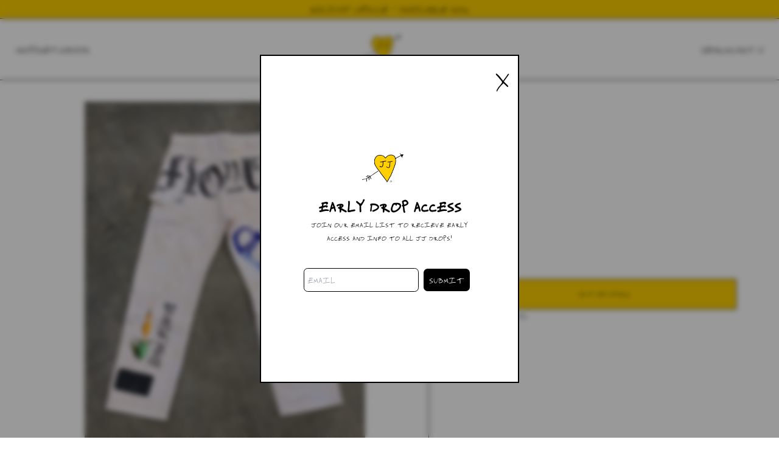

--- FILE ---
content_type: text/html
request_url: https://julietjohnstone.com/products/40
body_size: 3224
content:
<!DOCTYPE html>
<html lang="en">
  <head>
    <meta charset="utf-8" />
    <meta name="viewport" content="width=device-width, initial-scale=1" />
    
		<link href="../_app/immutable/assets/_layout-131ee708.css" rel="stylesheet">
		<link href="../_app/immutable/assets/SearchBar-2ac3486a.css" rel="stylesheet">
		<link href="../_app/immutable/assets/_page-f87a886d.css" rel="stylesheet"><title>#040 | Juliet Johnstone</title><!-- HEAD_svelte-1w2b2j3_START --><meta name="title" content="#040 | Juliet Johnstone"><meta property="og:title" content="#040 | Juliet Johnstone"><meta name="twitter:title" content="#040 | Juliet Johnstone"><meta name="description" content="32x30 CUSTOM"><meta property="og:description" content="32x30 CUSTOM"><meta name="twitter:description" content="32x30 CUSTOM"><meta property="og:image" content="https://cdn.shopify.com/s/files/1/0271/8849/4436/products/image_1ec65183-03e2-4fed-b964-72c6ed5a6b69.jpg?v=1587667917"><meta name="twitter:image" content="https://cdn.shopify.com/s/files/1/0271/8849/4436/products/image_1ec65183-03e2-4fed-b964-72c6ed5a6b69.jpg?v=1587667917"><meta name="twitter:image:alt" content="#040"><meta property="og:type" content="website"><meta property="og:url" content="https://julietjohnstone.com/products/40"><meta name="twitter:url" content="https://julietjohnstone.com/products/40"><meta name="twitter:card" content="summary_large_image"><link rel="apple-touch-icon" sizes="180x180" href="/favicon/apple-touch-icon.png"><link rel="icon" type="image/png" sizes="32x32" href="/favicon/favicon-32x32.png"><link rel="icon" type="image/png" sizes="16x16" href="/favicon/favicon-16x16.png"><link rel="manifest" href="/favicon/site.webmanifest"><link rel="mask-icon" href="/favicon/safari-pinned-tab.svg" color="#ffd100"><link rel="shortcut icon" href="/favicon/favicon.ico"><meta name="msapplication-TileColor" content="#ffd100"><meta name="msapplication-config" content="/favicon/browserconfig.xml"><meta name="theme-color" content="#ffffff"><!-- HEAD_svelte-1w2b2j3_END --><!-- HEAD_svelte-1w2b2j3_START --><meta name="title" content="#040 | Juliet Johnstone"><meta property="og:title" content="#040 | Juliet Johnstone"><meta name="twitter:title" content="#040 | Juliet Johnstone"><meta name="description" content="32x30 CUSTOM"><meta property="og:description" content="32x30 CUSTOM"><meta name="twitter:description" content="32x30 CUSTOM"><meta property="og:image" content="https://cdn.shopify.com/s/files/1/0271/8849/4436/products/image_8ba36d4f-3c7e-42ef-9149-6f668306075a.jpg?v=1587667920"><meta name="twitter:image" content="https://cdn.shopify.com/s/files/1/0271/8849/4436/products/image_8ba36d4f-3c7e-42ef-9149-6f668306075a.jpg?v=1587667920"><meta name="twitter:image:alt" content="#040"><meta property="og:type" content="website"><meta property="og:url" content="https://julietjohnstone.com/products/40"><meta name="twitter:url" content="https://julietjohnstone.com/products/40"><meta name="twitter:card" content="summary_large_image"><link rel="apple-touch-icon" sizes="180x180" href="/favicon/apple-touch-icon.png"><link rel="icon" type="image/png" sizes="32x32" href="/favicon/favicon-32x32.png"><link rel="icon" type="image/png" sizes="16x16" href="/favicon/favicon-16x16.png"><link rel="manifest" href="/favicon/site.webmanifest"><link rel="mask-icon" href="/favicon/safari-pinned-tab.svg" color="#ffd100"><link rel="shortcut icon" href="/favicon/favicon.ico"><meta name="msapplication-TileColor" content="#ffd100"><meta name="msapplication-config" content="/favicon/browserconfig.xml"><meta name="theme-color" content="#ffffff"><!-- HEAD_svelte-1w2b2j3_END -->
  </head>
  <body class="">
    <div id="svelte">




<main class="min-h-screen  ">
  
  <div class="relative !z-40"><nav class="fixed sm:top-0 flex w-screen flex-col items-center p-6 py-3 text-black md:py-6 false svelte-16x8p0n"><div class="fixed top-0 left-0 w-full border-b border-black bg-jj px-[10px] text-center "><p class="text-[15px] md:text-[20px]">HOLIDAY CAPSULE - AVAILABLE NOW</p></div>
  <div class="flex w-full flex-row svelte-16x8p0n banner" style="padding-top: 0px"><div class="mx-auto flex w-full flex-row min-w-[142px] items-center justify-between"><div class="hidden gap-[20px] md:flex"><a href="/collection">SHOP </a>
        <a href="/sketchbook">SKETCHBOOK </a></div>

      <div class="pointer-events-auto flex items-center min-w-[50px] sm:hidden"><button aria-label="Open menu"><div><svg xmlns="http://www.w3.org/2000/svg" class="h-6 w-6" fill="none" viewBox="0 0 24 24" stroke="#000"><path stroke-linecap="round" stroke-linejoin="round" stroke-width="1" d="M4 6h16M4 12h16M4 18h16"></path></svg></div></button></div>
      <a href="/" class="h-fit sm:ml-[12px]"><img src="/JJ_LOGO.png" class="md:mr-5 h-[48px] outline-1"></a>
      <div class="pointer-events-auto flex min-w-fit sm:hidden"><button class="relative min-w-fit transition-colors duration-200 hover:text-jj">CART:
          0</button></div>
      <div class="gap-[20px] hidden sm:flex min-w-[142px] justify-end"><a href="/search" class="hidden md:block">SEARCH </a>
        <div class="pointer-events-auto hidden min-w-fit md:flex"><button class="relative min-w-fit transition-colors duration-200 hover:text-jj">CART:
            0</button></div></div></div></div>
  
</nav></div>
  <div class="relative z-0" style="padding-top: 0px"><div class="mt-[74px] border-t border-black md:mt-[100px]">
    <div class="flex h-full flex-col items-stretch lg:flex-row"><div class="w-screen px-4 md:px-8 lg:hidden"><swiper-container class="mySwiper" navigation="true" loop="true">
                <swiper-slide><img alt="#040 from Juliet Johnstone" src="https://cdn.shopify.com/s/files/1/0271/8849/4436/products/image_1ec65183-03e2-4fed-b964-72c6ed5a6b69.jpg?v=1587667917" class="h-[70vh] w-full object-contain svelte-8v5cp4">
                </swiper-slide>
              
                <swiper-slide><img alt="#040 from Juliet Johnstone" src="https://cdn.shopify.com/s/files/1/0271/8849/4436/products/image_8ba36d4f-3c7e-42ef-9149-6f668306075a.jpg?v=1587667920" class="h-[70vh] w-full object-contain svelte-8v5cp4">
                </swiper-slide>
              </swiper-container></div>
      <div class="hidden h-full w-full flex-1 pl-8 pt-8 lg:block"><img alt="#040 from Tordrobes" src="https://cdn.shopify.com/s/files/1/0271/8849/4436/products/image_1ec65183-03e2-4fed-b964-72c6ed5a6b69.jpg?v=1587667917" class="h-full max-h-[80vh] w-full object-contain svelte-8v5cp4">
            <img alt="#040 from Tordrobes" src="https://cdn.shopify.com/s/files/1/0271/8849/4436/products/image_8ba36d4f-3c7e-42ef-9149-6f668306075a.jpg?v=1587667920" class="h-full max-h-[80vh] w-full object-contain svelte-8v5cp4">
            </div>

      <div class="sticky !top-0 flex h-auto w-full flex-1 flex-col self-start border-black p-4 pb-0 text-black md:border-l md:p-8 md:pb-0 lg:min-h-[100vh] lg:max-w-[45vw] lg:overflow-y-scroll lg:pb-8"><div class="flex flex-1 flex-col content-center pb-8 md:p-8"><div class="my-auto flex h-fit flex-col justify-center gap-8"><div class="flex flex-col"><div class="text-3xl font-medium">
                #040</div>
              <div class="text">$600.00
                </div></div>
            <div class="flex flex-col gap-8"><div class="hidden svelte-8v5cp4"><div class="flex flex-wrap gap-[12px] text-2xl svelte-8v5cp4"><div class="my-auto text-sm uppercase tracking-wide svelte-8v5cp4">Title</div>
                    <button class=" border !border-black !bg-jj !text-black  flex items-center justify-center  border border-white p-1 px-2 text-sm transition duration-200 ease-in-out hover:border-jj hover:bg-white hover:text-jj pointer-events-none cursor-not-allowed bg-black/50 opacity-50 svelte-8v5cp4">Default Title
                      </button></div>
                </div>
              <button class="hover:text-underline flex w-fit w-full items-center justify-center border border-black bg-jj py-3 px-2  text-3xl  uppercase text-black transition hover:bg-jj/70true svelte-8v5cp4"><span class="text-sm">Out of stock</span>
                </button>
              <div class=""><div class="mb-4 text-sm uppercase tracking-wide">Description
                </div>
                <p class="text-sm"><!-- HTML_TAG_START --><p>32x30</p>
<p>CUSTOM</p><!-- HTML_TAG_END --></p></div></div></div></div></div></div>
</div></div>
  <div class="border-t border-black bg-jj p-6"><div class="flex w-full flex-col-reverse justify-between text-black md:flex-row "><div class="flex gap-10 md:flex-row"><ul class="flex flex-col child:capitalize "><a class="hover:!text-white" href="/privacy">Privacy policy</a>
        <a class="hover:!text-white" href="/terms">Terms and Conditions</a>
        <a class="hover:!text-white" href="/faq">FAQ</a></ul>
      <ul class="flex flex-col child:capitalize "><a class="hover:!text-white" target="_blank" href="https://www.tiktok.com/@julietjohnstone?lang=en">Tik Tok</a>
        <a class="hover:!text-white" target="_blank" href="https://www.instagram.com/julietjohnstone/?hl=en">Instagram</a>

        <a class="hover:!text-white" target="_blank" href="mailto:studio@julietjohnstone.com">CONTACT</a></ul></div>
    <div class="md:w-[15rem] md:self-end md:text-right"><div class="text-left false">Subscribe to our newsletter
</div>
<form action="https://formspree.io/f/meqwbraw" id="my-form" method="POST" class="flex w-full  items-center justify-center flexflex-row}"><input type="email" placeholder="Email" name="email" class="w-full rounded-md border border-black p-1">
  <input type="submit" value="Go" class="m-2 rounded-md bg-black p-1 px-2 text-white"></form>
<p id="my-form-status" class="text-left"></p>
      <div class="h-[30px] md:hidden"></div>

      <p class="hidden self-start text-left md:flex">© 2025, all rights reserved
      </p></div></div>
</div></main>


		<script type="module" data-sveltekit-hydrate="16jey9a">
			import { start } from "../_app/immutable/start-360f8107.js";

			start({
				assets: "",
				env: {"PUBLIC_SANITY_PROJECT_DATASET":"production","PUBLIC_SANITY_PROJECT_ID":"uyt2v6s0"},
				target: document.querySelector('[data-sveltekit-hydrate="16jey9a"]').parentNode,
				version: "1765486838262",
				hydrate: {
					node_ids: [0, 9],
					data: [{type:"data",data:{result:[{banner:"HOLIDAY CAPSULE - AVAILABLE NOW"}]},uses:{}},{type:"data",data:{body:{product:{id:"gid:\u002F\u002Fshopify\u002FProduct\u002F4581689458788",handle:"40",availableForSale:false,title:"#040",metafield:null,description:"32x30 CUSTOM",descriptionHtml:"\u003Cp\u003E32x30\u003C\u002Fp\u003E\n\u003Cp\u003ECUSTOM\u003C\u002Fp\u003E",options:[{id:"gid:\u002F\u002Fshopify\u002FProductOption\u002F5914813268068",name:"Title",values:["Default Title"]}],priceRange:{maxVariantPrice:{amount:"600.0",currencyCode:"USD"},minVariantPrice:{amount:"600.0",currencyCode:"USD"}},variants:{pageInfo:{hasNextPage:false,hasPreviousPage:false},edges:[{node:{id:"gid:\u002F\u002Fshopify\u002FProductVariant\u002F31920428384356",quantityAvailable:0,title:"Default Title",sku:"",availableForSale:false,requiresShipping:true,selectedOptions:[{name:"Title",value:"Default Title"}],priceV2:{amount:"600.0",currencyCode:"USD"},compareAtPriceV2:null}}]},media:{edges:[{node:{mediaContentType:"IMAGE",image:{originalSrc:"https:\u002F\u002Fcdn.shopify.com\u002Fs\u002Ffiles\u002F1\u002F0271\u002F8849\u002F4436\u002Fproducts\u002Fimage_1ec65183-03e2-4fed-b964-72c6ed5a6b69.jpg?v=1587667917",altText:null,width:2501,height:3123}}},{node:{mediaContentType:"IMAGE",image:{originalSrc:"https:\u002F\u002Fcdn.shopify.com\u002Fs\u002Ffiles\u002F1\u002F0271\u002F8849\u002F4436\u002Fproducts\u002Fimage_8ba36d4f-3c7e-42ef-9149-6f668306075a.jpg?v=1587667920",altText:null,width:2316,height:2900}}}]}}}},uses:{params:["handle"]}}],
					form: null,
					error: null
				}
			});
		</script>
	</div>
  </body>
</html>


--- FILE ---
content_type: text/css; charset=utf-8
request_url: https://julietjohnstone.com/_app/immutable/assets/SearchBar-2ac3486a.css
body_size: -259
content:
form.svelte-1bz5h8o{margin:0;display:inline}input.svelte-1bz5h8o::-moz-placeholder{color:#555}input.svelte-1bz5h8o::placeholder{color:#555}


--- FILE ---
content_type: text/css; charset=utf-8
request_url: https://julietjohnstone.com/_app/immutable/assets/_page-f87a886d.css
body_size: 17
content:
:root{--swiper-theme-color:#dedede;--swiper-navigation-sides-offset:1em;--mouse-x:0;--mouse-y:0}@media (min-width: 768px){:root{--swiper-navigation-sides-offset:2em}}.follow-mouse.svelte-8v5cp4.svelte-8v5cp4{top:var(--mouse-y);left:var(--mouse-x);position:fixed;z-index:9999;pointer-events:none}.lds-ring.svelte-8v5cp4.svelte-8v5cp4{display:inline-block;position:relative;width:20px;height:20px}.lds-ring.svelte-8v5cp4 div.svelte-8v5cp4{box-sizing:border-box;display:block;position:absolute;width:16px;height:16px;margin:2px;border:2px solid #000;border-radius:50%;animation:svelte-8v5cp4-lds-ring 1.2s cubic-bezier(.5,0,.5,1) infinite;border-color:#000 transparent transparent transparent}.lds-ring.svelte-8v5cp4 div.svelte-8v5cp4:nth-child(1){animation-delay:-.45s}.lds-ring.svelte-8v5cp4 div.svelte-8v5cp4:nth-child(2){animation-delay:-.3s}.lds-ring.svelte-8v5cp4 div.svelte-8v5cp4:nth-child(3){animation-delay:-.15s}@keyframes svelte-8v5cp4-lds-ring{0%{transform:rotate(0)}to{transform:rotate(360deg)}}


--- FILE ---
content_type: application/javascript; charset=utf-8
request_url: https://julietjohnstone.com/_app/immutable/chunks/0-41a492bf.js
body_size: -311
content:
import{default as t}from"../components/pages/_layout.svelte-7db70843.js";export{t as component};


--- FILE ---
content_type: application/javascript; charset=utf-8
request_url: https://julietjohnstone.com/_app/immutable/chunks/singletons-147dee1b.js
body_size: 975
content:
import{C as d,s as E}from"./index-73b510c8.js";const u=[];function p(e,t=d){let n;const s=new Set;function o(a){if(E(e,a)&&(e=a,n)){const c=!u.length;for(const l of s)l[1](),u.push(l,e);if(c){for(let l=0;l<u.length;l+=2)u[l][0](u[l+1]);u.length=0}}}function r(a){o(a(e))}function i(a,c=d){const l=[a,c];return s.add(l),s.size===1&&(n=t(o)||d),a(e),()=>{s.delete(l),s.size===0&&(n(),n=null)}}return{set:o,update:r,subscribe:i}}const I="";let g="";function y(e){g=e}let v="",k={};function T(e){k=e}function x(e){v=e}const O="sveltekit:snapshot",U="sveltekit:scroll",L="sveltekit:index",b={tap:1,hover:2,viewport:3,eager:4,off:-1};function N(e){let t=e.baseURI;if(!t){const n=e.getElementsByTagName("base");t=n.length?n[0].href:e.URL}return t}function V(){return{x:pageXOffset,y:pageYOffset}}function f(e,t){return e.getAttribute(`data-sveltekit-${t}`)}const _={...b,"":b.hover};function m(e){let t=e.assignedSlot??e.parentNode;return(t==null?void 0:t.nodeType)===11&&(t=t.host),t}function P(e,t){for(;e&&e!==t;){if(e.nodeName.toUpperCase()==="A"&&e.hasAttribute("href"))return e;e=m(e)}}function Y(e,t){let n;try{n=new URL(e instanceof SVGAElement?e.href.baseVal:e.href,document.baseURI)}catch{}const s=e instanceof SVGAElement?e.target.baseVal:e.target,o=!n||!!s||A(n,t)||(e.getAttribute("rel")||"").split(/\s+/).includes("external")||e.hasAttribute("download");return{url:n,external:o,target:s}}function $(e){let t=null,n=null,s=null,o=null,r=e;for(;r&&r!==document.documentElement;)n===null&&(n=f(r,"preload-code")),s===null&&(s=f(r,"preload-data")),t===null&&(t=f(r,"noscroll")),o===null&&(o=f(r,"reload")),r=m(r);return{preload_code:_[n??"off"],preload_data:_[s??"off"],noscroll:t==="off"?!1:t===""?!0:null,reload:o==="off"?!1:o===""?!0:null}}function h(e){const t=p(e);let n=!0;function s(){n=!0,t.update(i=>i)}function o(i){n=!1,t.set(i)}function r(i){let a;return t.subscribe(c=>{(a===void 0||n&&c!==a)&&i(a=c)})}return{notify:s,set:o,subscribe:r}}function w(){const{set:e,subscribe:t}=p(!1);let n;async function s(){clearTimeout(n);const o=await fetch(`${g}/_app/version.json`,{headers:{pragma:"no-cache","cache-control":"no-cache"}});if(o.ok){const i=(await o.json()).version!==v;return i&&(e(!0),clearTimeout(n)),i}else throw new Error(`Version check failed: ${o.status}`)}return{subscribe:t,check:s}}function A(e,t){return e.origin!==location.origin||!e.pathname.startsWith(t)}let R;function j(e){R=e.client}const q={url:h({}),page:h({}),navigating:p(null),updated:w()};export{L as I,b as P,U as S,O as a,Y as b,$ as c,V as d,I as e,P as f,N as g,j as h,A as i,T as j,y as k,x as l,R as m,k as p,q as s,p as w};


--- FILE ---
content_type: application/javascript; charset=utf-8
request_url: https://julietjohnstone.com/_app/immutable/chunks/SearchBar.svelte_svelte_type_style_lang-a41625a1.js
body_size: -121
content:
import{m as a}from"./singletons-147dee1b.js";a.disable_scroll_handling;const t=a.goto;a.invalidate;a.invalidateAll;a.preload_data;a.preload_code;a.before_navigate;a.after_navigate;export{t as g};


--- FILE ---
content_type: application/javascript; charset=utf-8
request_url: https://julietjohnstone.com/_app/immutable/chunks/9-87661502.js
body_size: -297
content:
import{default as t}from"../components/pages/products/_handle_/_page.svelte-05b10dc2.js";export{t as component};


--- FILE ---
content_type: application/javascript; charset=utf-8
request_url: https://julietjohnstone.com/_app/immutable/start-360f8107.js
body_size: 11623
content:
import{S as dt,i as ht,s as _t,a as mt,e as j,c as gt,b as G,g as te,t as V,d as ne,f as q,h as M,j as wt,o as $e,k as yt,l as bt,m as vt,n as Oe,p as Z,q as Et,r as kt,u as Rt,v as se,w as J,x as z,y as de,z as Y,A as W,B as be}from"./chunks/index-73b510c8.js";import{S as st,a as lt,I as K,g as Qe,f as xe,b as Pe,c as ve,s as Q,i as et,d as fe,e as ae,P as tt,h as St,j as It,k as Lt,l as At}from"./chunks/singletons-147dee1b.js";import{_ as C}from"./chunks/preload-helper-41c905a7.js";function Ot(a,e){return a==="/"||e==="ignore"?a:e==="never"?a.endsWith("/")?a.slice(0,-1):a:e==="always"&&!a.endsWith("/")?a+"/":a}function Pt(a){return a.split("%25").map(decodeURI).join("%25")}function Tt(a){for(const e in a)a[e]=decodeURIComponent(a[e]);return a}const Nt=["href","pathname","search","searchParams","toString","toJSON"];function Ut(a,e){const n=new URL(a);for(const r of Nt){let o=n[r];Object.defineProperty(n,r,{get(){return e(),o},enumerable:!0,configurable:!0})}return Dt(n),n}function Dt(a){Object.defineProperty(a,"hash",{get(){throw new Error("Cannot access event.url.hash. Consider using `$page.url.hash` inside a component instead")}})}const $t="/__data.json";function jt(a){return a.replace(/\/$/,"")+$t}function ct(a){try{return JSON.parse(sessionStorage[a])}catch{}}function nt(a,e){const n=JSON.stringify(e);try{sessionStorage[a]=n}catch{}}function Vt(...a){let e=5381;for(const n of a)if(typeof n=="string"){let r=n.length;for(;r;)e=e*33^n.charCodeAt(--r)}else if(ArrayBuffer.isView(n)){const r=new Uint8Array(n.buffer,n.byteOffset,n.byteLength);let o=r.length;for(;o;)e=e*33^r[--o]}else throw new TypeError("value must be a string or TypedArray");return(e>>>0).toString(36)}const Ee=window.fetch;window.fetch=(a,e)=>((a instanceof Request?a.method:(e==null?void 0:e.method)||"GET")!=="GET"&&ue.delete(Ve(a)),Ee(a,e));const ue=new Map;function qt(a,e){const n=Ve(a,e),r=document.querySelector(n);if(r!=null&&r.textContent){const{body:o,...u}=JSON.parse(r.textContent),t=r.getAttribute("data-ttl");return t&&ue.set(n,{body:o,init:u,ttl:1e3*Number(t)}),Promise.resolve(new Response(o,u))}return Ee(a,e)}function Ct(a,e,n){if(ue.size>0){const r=Ve(a,n),o=ue.get(r);if(o){if(performance.now()<o.ttl&&["default","force-cache","only-if-cached",void 0].includes(n==null?void 0:n.cache))return new Response(o.body,o.init);ue.delete(r)}}return Ee(e,n)}function Ve(a,e){let r=`script[data-sveltekit-fetched][data-url=${JSON.stringify(a instanceof Request?a.url:a)}]`;if(e!=null&&e.headers||e!=null&&e.body){const o=[];e.headers&&o.push([...new Headers(e.headers)].join(",")),e.body&&(typeof e.body=="string"||ArrayBuffer.isView(e.body))&&o.push(e.body),r+=`[data-hash="${Vt(...o)}"]`}return r}const Ft=/^(\[)?(\.\.\.)?(\w+)(?:=(\w+))?(\])?$/;function Ht(a){const e=[];return{pattern:a==="/"?/^\/$/:new RegExp(`^${Bt(a).map(r=>{const o=/^\[\.\.\.(\w+)(?:=(\w+))?\]$/.exec(r);if(o)return e.push({name:o[1],matcher:o[2],optional:!1,rest:!0,chained:!0}),"(?:/(.*))?";const u=/^\[\[(\w+)(?:=(\w+))?\]\]$/.exec(r);if(u)return e.push({name:u[1],matcher:u[2],optional:!0,rest:!1,chained:!0}),"(?:/([^/]+))?";if(!r)return;const t=r.split(/\[(.+?)\](?!\])/);return"/"+t.map((p,_)=>{if(_%2){if(p.startsWith("x+"))return Te(String.fromCharCode(parseInt(p.slice(2),16)));if(p.startsWith("u+"))return Te(String.fromCharCode(...p.slice(2).split("-").map(L=>parseInt(L,16))));const m=Ft.exec(p);if(!m)throw new Error(`Invalid param: ${p}. Params and matcher names can only have underscores and alphanumeric characters.`);const[,I,O,R,F]=m;return e.push({name:R,matcher:F,optional:!!I,rest:!!O,chained:O?_===1&&t[0]==="":!1}),O?"(.*?)":I?"([^/]*)?":"([^/]+?)"}return Te(p)}).join("")}).join("")}/?$`),params:e}}function Mt(a){return!/^\([^)]+\)$/.test(a)}function Bt(a){return a.slice(1).split("/").filter(Mt)}function Kt(a,e,n){const r={},o=a.slice(1);let u=0;for(let t=0;t<e.length;t+=1){const l=e[t],p=o[t-u];if(l.chained&&l.rest&&u){r[l.name]=o.slice(t-u,t+1).filter(_=>_).join("/"),u=0;continue}if(p===void 0){l.rest&&(r[l.name]="");continue}if(!l.matcher||n[l.matcher](p)){r[l.name]=p;continue}if(l.optional&&l.chained){u++;continue}return}if(!u)return r}function Te(a){return a.normalize().replace(/[[\]]/g,"\\$&").replace(/%/g,"%25").replace(/\//g,"%2[Ff]").replace(/\?/g,"%3[Ff]").replace(/#/g,"%23").replace(/[.*+?^${}()|\\]/g,"\\$&")}function Gt(a,e,n,r){const o=new Set(e);return Object.entries(n).map(([l,[p,_,m]])=>{const{pattern:I,params:O}=Ht(l),R={id:l,exec:F=>{const L=I.exec(F);if(L)return Kt(L,O,r)},errors:[1,...m||[]].map(F=>a[F]),layouts:[0,..._||[]].map(t),leaf:u(p)};return R.errors.length=R.layouts.length=Math.max(R.errors.length,R.layouts.length),R});function u(l){const p=l<0;return p&&(l=~l),[p,a[l]]}function t(l){return l===void 0?l:[o.has(l),a[l]]}}function Jt(a){let e,n,r;var o=a[1][0];function u(t){return{props:{data:t[3],form:t[2]}}}return o&&(e=J(o,u(a)),a[15](e)),{c(){e&&z(e.$$.fragment),n=j()},l(t){e&&de(e.$$.fragment,t),n=j()},m(t,l){e&&Y(e,t,l),G(t,n,l),r=!0},p(t,l){const p={};if(l&8&&(p.data=t[3]),l&4&&(p.form=t[2]),o!==(o=t[1][0])){if(e){te();const _=e;V(_.$$.fragment,1,0,()=>{W(_,1)}),ne()}o?(e=J(o,u(t)),t[15](e),z(e.$$.fragment),q(e.$$.fragment,1),Y(e,n.parentNode,n)):e=null}else o&&e.$set(p)},i(t){r||(e&&q(e.$$.fragment,t),r=!0)},o(t){e&&V(e.$$.fragment,t),r=!1},d(t){a[15](null),t&&M(n),e&&W(e,t)}}}function zt(a){let e,n,r;var o=a[1][0];function u(t){return{props:{data:t[3],$$slots:{default:[Zt]},$$scope:{ctx:t}}}}return o&&(e=J(o,u(a)),a[14](e)),{c(){e&&z(e.$$.fragment),n=j()},l(t){e&&de(e.$$.fragment,t),n=j()},m(t,l){e&&Y(e,t,l),G(t,n,l),r=!0},p(t,l){const p={};if(l&8&&(p.data=t[3]),l&65591&&(p.$$scope={dirty:l,ctx:t}),o!==(o=t[1][0])){if(e){te();const _=e;V(_.$$.fragment,1,0,()=>{W(_,1)}),ne()}o?(e=J(o,u(t)),t[14](e),z(e.$$.fragment),q(e.$$.fragment,1),Y(e,n.parentNode,n)):e=null}else o&&e.$set(p)},i(t){r||(e&&q(e.$$.fragment,t),r=!0)},o(t){e&&V(e.$$.fragment,t),r=!1},d(t){a[14](null),t&&M(n),e&&W(e,t)}}}function Yt(a){let e,n,r;var o=a[1][1];function u(t){return{props:{data:t[4],form:t[2]}}}return o&&(e=J(o,u(a)),a[13](e)),{c(){e&&z(e.$$.fragment),n=j()},l(t){e&&de(e.$$.fragment,t),n=j()},m(t,l){e&&Y(e,t,l),G(t,n,l),r=!0},p(t,l){const p={};if(l&16&&(p.data=t[4]),l&4&&(p.form=t[2]),o!==(o=t[1][1])){if(e){te();const _=e;V(_.$$.fragment,1,0,()=>{W(_,1)}),ne()}o?(e=J(o,u(t)),t[13](e),z(e.$$.fragment),q(e.$$.fragment,1),Y(e,n.parentNode,n)):e=null}else o&&e.$set(p)},i(t){r||(e&&q(e.$$.fragment,t),r=!0)},o(t){e&&V(e.$$.fragment,t),r=!1},d(t){a[13](null),t&&M(n),e&&W(e,t)}}}function Wt(a){let e,n,r;var o=a[1][1];function u(t){return{props:{data:t[4],$$slots:{default:[Xt]},$$scope:{ctx:t}}}}return o&&(e=J(o,u(a)),a[12](e)),{c(){e&&z(e.$$.fragment),n=j()},l(t){e&&de(e.$$.fragment,t),n=j()},m(t,l){e&&Y(e,t,l),G(t,n,l),r=!0},p(t,l){const p={};if(l&16&&(p.data=t[4]),l&65575&&(p.$$scope={dirty:l,ctx:t}),o!==(o=t[1][1])){if(e){te();const _=e;V(_.$$.fragment,1,0,()=>{W(_,1)}),ne()}o?(e=J(o,u(t)),t[12](e),z(e.$$.fragment),q(e.$$.fragment,1),Y(e,n.parentNode,n)):e=null}else o&&e.$set(p)},i(t){r||(e&&q(e.$$.fragment,t),r=!0)},o(t){e&&V(e.$$.fragment,t),r=!1},d(t){a[12](null),t&&M(n),e&&W(e,t)}}}function Xt(a){let e,n,r;var o=a[1][2];function u(t){return{props:{data:t[5],form:t[2]}}}return o&&(e=J(o,u(a)),a[11](e)),{c(){e&&z(e.$$.fragment),n=j()},l(t){e&&de(e.$$.fragment,t),n=j()},m(t,l){e&&Y(e,t,l),G(t,n,l),r=!0},p(t,l){const p={};if(l&32&&(p.data=t[5]),l&4&&(p.form=t[2]),o!==(o=t[1][2])){if(e){te();const _=e;V(_.$$.fragment,1,0,()=>{W(_,1)}),ne()}o?(e=J(o,u(t)),t[11](e),z(e.$$.fragment),q(e.$$.fragment,1),Y(e,n.parentNode,n)):e=null}else o&&e.$set(p)},i(t){r||(e&&q(e.$$.fragment,t),r=!0)},o(t){e&&V(e.$$.fragment,t),r=!1},d(t){a[11](null),t&&M(n),e&&W(e,t)}}}function Zt(a){let e,n,r,o;const u=[Wt,Yt],t=[];function l(p,_){return p[1][2]?0:1}return e=l(a),n=t[e]=u[e](a),{c(){n.c(),r=j()},l(p){n.l(p),r=j()},m(p,_){t[e].m(p,_),G(p,r,_),o=!0},p(p,_){let m=e;e=l(p),e===m?t[e].p(p,_):(te(),V(t[m],1,1,()=>{t[m]=null}),ne(),n=t[e],n?n.p(p,_):(n=t[e]=u[e](p),n.c()),q(n,1),n.m(r.parentNode,r))},i(p){o||(q(n),o=!0)},o(p){V(n),o=!1},d(p){t[e].d(p),p&&M(r)}}}function at(a){let e,n=a[7]&&rt(a);return{c(){e=yt("div"),n&&n.c(),this.h()},l(r){e=bt(r,"DIV",{id:!0,"aria-live":!0,"aria-atomic":!0,style:!0});var o=vt(e);n&&n.l(o),o.forEach(M),this.h()},h(){Oe(e,"id","svelte-announcer"),Oe(e,"aria-live","assertive"),Oe(e,"aria-atomic","true"),Z(e,"position","absolute"),Z(e,"left","0"),Z(e,"top","0"),Z(e,"clip","rect(0 0 0 0)"),Z(e,"clip-path","inset(50%)"),Z(e,"overflow","hidden"),Z(e,"white-space","nowrap"),Z(e,"width","1px"),Z(e,"height","1px")},m(r,o){G(r,e,o),n&&n.m(e,null)},p(r,o){r[7]?n?n.p(r,o):(n=rt(r),n.c(),n.m(e,null)):n&&(n.d(1),n=null)},d(r){r&&M(e),n&&n.d()}}}function rt(a){let e;return{c(){e=Et(a[8])},l(n){e=kt(n,a[8])},m(n,r){G(n,e,r)},p(n,r){r&256&&Rt(e,n[8])},d(n){n&&M(e)}}}function Qt(a){let e,n,r,o,u;const t=[zt,Jt],l=[];function p(m,I){return m[1][1]?0:1}e=p(a),n=l[e]=t[e](a);let _=a[6]&&at(a);return{c(){n.c(),r=mt(),_&&_.c(),o=j()},l(m){n.l(m),r=gt(m),_&&_.l(m),o=j()},m(m,I){l[e].m(m,I),G(m,r,I),_&&_.m(m,I),G(m,o,I),u=!0},p(m,[I]){let O=e;e=p(m),e===O?l[e].p(m,I):(te(),V(l[O],1,1,()=>{l[O]=null}),ne(),n=l[e],n?n.p(m,I):(n=l[e]=t[e](m),n.c()),q(n,1),n.m(r.parentNode,r)),m[6]?_?_.p(m,I):(_=at(m),_.c(),_.m(o.parentNode,o)):_&&(_.d(1),_=null)},i(m){u||(q(n),u=!0)},o(m){V(n),u=!1},d(m){l[e].d(m),m&&M(r),_&&_.d(m),m&&M(o)}}}function xt(a,e,n){let{stores:r}=e,{page:o}=e,{constructors:u}=e,{components:t=[]}=e,{form:l}=e,{data_0:p=null}=e,{data_1:_=null}=e,{data_2:m=null}=e;wt(r.page.notify);let I=!1,O=!1,R=null;$e(()=>{const E=r.page.subscribe(()=>{I&&(n(7,O=!0),n(8,R=document.title||"untitled page"))});return n(6,I=!0),E});function F(E){se[E?"unshift":"push"](()=>{t[2]=E,n(0,t)})}function L(E){se[E?"unshift":"push"](()=>{t[1]=E,n(0,t)})}function re(E){se[E?"unshift":"push"](()=>{t[1]=E,n(0,t)})}function X(E){se[E?"unshift":"push"](()=>{t[0]=E,n(0,t)})}function he(E){se[E?"unshift":"push"](()=>{t[0]=E,n(0,t)})}return a.$$set=E=>{"stores"in E&&n(9,r=E.stores),"page"in E&&n(10,o=E.page),"constructors"in E&&n(1,u=E.constructors),"components"in E&&n(0,t=E.components),"form"in E&&n(2,l=E.form),"data_0"in E&&n(3,p=E.data_0),"data_1"in E&&n(4,_=E.data_1),"data_2"in E&&n(5,m=E.data_2)},a.$$.update=()=>{a.$$.dirty&1536&&r.page.set(o)},[t,u,l,p,_,m,I,O,R,r,o,F,L,re,X,he]}class en extends dt{constructor(e){super(),ht(this,e,xt,Qt,_t,{stores:9,page:10,constructors:1,components:0,form:2,data_0:3,data_1:4,data_2:5})}}const tn={},ke=[()=>C(()=>import("./chunks/0-41a492bf.js"),["./chunks/0-41a492bf.js","./components/pages/_layout.svelte-7db70843.js","./chunks/index-73b510c8.js","./chunks/stores-3462b928.js","./chunks/singletons-147dee1b.js","./chunks/Icons-a70d4bf4.js","./chunks/store-9ac720d3.js","./chunks/shopify-fde3548b.js","./chunks/SearchBar.svelte_svelte_type_style_lang-a41625a1.js","./assets/SearchBar-2ac3486a.css","./chunks/index-3acf5dd8.js","./assets/_layout-131ee708.css"],import.meta.url),()=>C(()=>import("./chunks/1-9624ebed.js"),["./chunks/1-9624ebed.js","./components/pages/_error.svelte-53f8eae6.js","./chunks/index-73b510c8.js","./chunks/Icons-a70d4bf4.js"],import.meta.url),()=>C(()=>import("./chunks/2-3e75820d.js"),["./chunks/2-3e75820d.js","./components/pages/products/_error.svelte-23407704.js","./chunks/index-73b510c8.js","./chunks/stores-3462b928.js","./chunks/singletons-147dee1b.js"],import.meta.url),()=>C(()=>import("./chunks/3-f9733209.js"),["./chunks/3-f9733209.js","./components/pages/search/_layout.svelte-72ad3f01.js","./chunks/index-73b510c8.js"],import.meta.url),()=>C(()=>import("./chunks/4-45f3b26d.js"),["./chunks/4-45f3b26d.js","./components/pages/_page.svelte-6d2328d7.js","./chunks/index-73b510c8.js","./chunks/singletons-147dee1b.js","./chunks/Image-f7fb1538.js","./chunks/blurhashDataURL-6031dee7.js","./chunks/Tags-39c874e9.js","./chunks/stores-3462b928.js"],import.meta.url),()=>C(()=>import("./chunks/5-226dffc0.js"),["./chunks/5-226dffc0.js","./components/pages/collection/_page.svelte-d0667d84.js","./chunks/index-73b510c8.js","./chunks/GridTile-52ea004a.js","./chunks/shopify-fde3548b.js","./chunks/blurhashDataURL-6031dee7.js","./chunks/Tags-39c874e9.js","./chunks/stores-3462b928.js","./chunks/singletons-147dee1b.js"],import.meta.url),()=>C(()=>import("./chunks/6-17d97695.js"),["./chunks/6-17d97695.js","./components/pages/collection/_slug_/_page.svelte-041af63a.js","./chunks/index-73b510c8.js","./chunks/GridTile-52ea004a.js","./chunks/shopify-fde3548b.js","./chunks/blurhashDataURL-6031dee7.js","./chunks/Tags-39c874e9.js","./chunks/stores-3462b928.js","./chunks/singletons-147dee1b.js"],import.meta.url),()=>C(()=>import("./chunks/7-8893fce9.js"),["./chunks/7-8893fce9.js","./components/pages/faq/_page.svelte-962420d3.js","./chunks/index-73b510c8.js","./chunks/PortableText-c52706f1.js","./chunks/index-3acf5dd8.js"],import.meta.url),()=>C(()=>import("./chunks/8-8bd5b033.js"),["./chunks/8-8bd5b033.js","./components/pages/privacy/_page.svelte-9f9c8754.js","./chunks/index-73b510c8.js","./chunks/PortableText-c52706f1.js"],import.meta.url),()=>C(()=>import("./chunks/9-87661502.js"),["./chunks/9-87661502.js","./components/pages/products/_handle_/_page.svelte-05b10dc2.js","./chunks/index-73b510c8.js","./chunks/store-9ac720d3.js","./chunks/singletons-147dee1b.js","./chunks/shopify-fde3548b.js","./chunks/Tags-39c874e9.js","./chunks/stores-3462b928.js","./assets/_page-f87a886d.css"],import.meta.url),()=>C(()=>import("./chunks/10-59886ab3.js"),["./chunks/10-59886ab3.js","./components/pages/search/_page.svelte-7907915a.js","./chunks/index-73b510c8.js","./chunks/GridTile-52ea004a.js","./chunks/shopify-fde3548b.js","./chunks/blurhashDataURL-6031dee7.js","./chunks/stores-3462b928.js","./chunks/singletons-147dee1b.js","./chunks/SearchBar.svelte_svelte_type_style_lang-a41625a1.js","./assets/SearchBar-2ac3486a.css","./chunks/Icons-a70d4bf4.js"],import.meta.url),()=>C(()=>import("./chunks/11-8d098c84.js"),["./chunks/11-8d098c84.js","./components/pages/sketchbook/_page.svelte-cf835b00.js","./chunks/preload-helper-41c905a7.js","./chunks/index-73b510c8.js","./chunks/Image-f7fb1538.js","./chunks/blurhashDataURL-6031dee7.js","./chunks/Tags-39c874e9.js","./chunks/stores-3462b928.js","./chunks/singletons-147dee1b.js","./assets/_page-6f214b75.css"],import.meta.url),()=>C(()=>import("./chunks/12-47f131e1.js"),["./chunks/12-47f131e1.js","./components/pages/terms/_page.svelte-3699a9cd.js","./chunks/index-73b510c8.js","./chunks/PortableText-c52706f1.js"],import.meta.url)],ft=[0],nn={"/":[-5],"/collection":[-6],"/collection/[slug]":[-7],"/faq":[-8],"/privacy":[-9],"/products/[handle]":[-10,[],[2]],"/search":[-11,[3]],"/sketchbook":[-12],"/terms":[-13]},an={handleError:({error:a})=>{console.error(a)}};let pe=class{constructor(e,n){this.status=e,typeof n=="string"?this.body={message:n}:n?this.body=n:this.body={message:`Error: ${e}`}}toString(){return JSON.stringify(this.body)}},ot=class{constructor(e,n){this.status=e,this.location=n}};async function rn(a){var e;for(const n in a)if(typeof((e=a[n])==null?void 0:e.then)=="function")return Object.fromEntries(await Promise.all(Object.entries(a).map(async([r,o])=>[r,await o])));return a}Object.getOwnPropertyNames(Object.prototype).sort().join("\0");const on=-1,sn=-2,ln=-3,cn=-4,fn=-5,un=-6;function pn(a,e){if(typeof a=="number")return o(a,!0);if(!Array.isArray(a)||a.length===0)throw new Error("Invalid input");const n=a,r=Array(n.length);function o(u,t=!1){if(u===on)return;if(u===ln)return NaN;if(u===cn)return 1/0;if(u===fn)return-1/0;if(u===un)return-0;if(t)throw new Error("Invalid input");if(u in r)return r[u];const l=n[u];if(!l||typeof l!="object")r[u]=l;else if(Array.isArray(l))if(typeof l[0]=="string"){const p=l[0],_=e==null?void 0:e[p];if(_)return r[u]=_(o(l[1]));switch(p){case"Date":r[u]=new Date(l[1]);break;case"Set":const m=new Set;r[u]=m;for(let R=1;R<l.length;R+=1)m.add(o(l[R]));break;case"Map":const I=new Map;r[u]=I;for(let R=1;R<l.length;R+=2)I.set(o(l[R]),o(l[R+1]));break;case"RegExp":r[u]=new RegExp(l[1],l[2]);break;case"Object":r[u]=Object(l[1]);break;case"BigInt":r[u]=BigInt(l[1]);break;case"null":const O=Object.create(null);r[u]=O;for(let R=1;R<l.length;R+=2)O[l[R]]=o(l[R+1]);break;default:throw new Error(`Unknown type ${p}`)}}else{const p=new Array(l.length);r[u]=p;for(let _=0;_<l.length;_+=1){const m=l[_];m!==sn&&(p[_]=o(m))}}else{const p={};r[u]=p;for(const _ in l){const m=l[_];p[_]=o(m)}}return r[u]}return o(0)}function dn(a){return a.filter(e=>e!=null)}const Ne=Gt(ke,ft,nn,tn),ut=ke[0],je=ke[1];ut();je();const ee=ct(st)??{},le=ct(lt)??{};function Ue(a){ee[a]=fe()}function hn({target:a}){var We;const e=document.documentElement,n=[],r=[];let o=null;const u={before_navigate:[],after_navigate:[]};let t={branch:[],error:null,url:null},l=!1,p=!1,_=!0,m=!1,I=!1,O=!1,R=!1,F,L=(We=history.state)==null?void 0:We[K];L||(L=Date.now(),history.replaceState({...history.state,[K]:L},"",location.href));const re=ee[L];re&&(history.scrollRestoration="manual",scrollTo(re.x,re.y));let X,he,E;async function qe(){E=E||Promise.resolve(),await E,E=null;const i=new URL(location.href),s=ge(i,!0);o=null,await Me(s,i,[])}function Ce(i){r.some(s=>s==null?void 0:s.snapshot)&&(le[i]=r.map(s=>{var f;return(f=s==null?void 0:s.snapshot)==null?void 0:f.capture()}))}function Fe(i){var s;(s=le[i])==null||s.forEach((f,c)=>{var h,d;(d=(h=r[c])==null?void 0:h.snapshot)==null||d.restore(f)})}async function Re(i,{noScroll:s=!1,replaceState:f=!1,keepFocus:c=!1,state:h={},invalidateAll:d=!1},w,g){return typeof i=="string"&&(i=new URL(i,Qe(document))),ye({url:i,scroll:s?fe():null,keepfocus:c,redirect_chain:w,details:{state:h,replaceState:f},nav_token:g,accepted:()=>{d&&(R=!0)},blocked:()=>{},type:"goto"})}async function He(i){const s=ge(i,!1);if(!s)throw new Error(`Attempted to preload a URL that does not belong to this app: ${i}`);return o={id:s.id,promise:Ge(s).then(f=>(f.type==="loaded"&&f.state.error&&(o=null),f))},o.promise}async function _e(...i){const f=Ne.filter(c=>i.some(h=>c.exec(h))).map(c=>Promise.all([...c.layouts,c.leaf].map(h=>h==null?void 0:h[1]())));await Promise.all(f)}async function Me(i,s,f,c,h,d={},w){var b,y;he=d;let g=i&&await Ge(i);if(g||(g=await Ye(s,{id:null},await ce(new Error(`Not found: ${s.pathname}`),{url:s,params:{},route:{id:null}}),404)),s=(i==null?void 0:i.url)||s,he!==d)return!1;if(g.type==="redirect")if(f.length>10||f.includes(s.pathname))g=await me({status:500,error:await ce(new Error("Redirect loop"),{url:s,params:{},route:{id:null}}),url:s,route:{id:null}});else return Re(new URL(g.location,s).href,{},[...f,s.pathname],d),!1;else((y=(b=g.props)==null?void 0:b.page)==null?void 0:y.status)>=400&&await Q.updated.check()&&await ie(s);if(n.length=0,R=!1,m=!0,c&&(Ue(c),Ce(c)),h&&h.details){const{details:k}=h,P=k.replaceState?0:1;if(k.state[K]=L+=P,history[k.replaceState?"replaceState":"pushState"](k.state,"",s),!k.replaceState){let N=L+1;for(;le[N]||ee[N];)delete le[N],delete ee[N],N+=1}}if(o=null,p?(t=g.state,g.props.page&&(g.props.page.url=s),F.$set(g.props)):Be(g),h){const{scroll:k,keepfocus:P}=h,{activeElement:N}=document;await be();const A=document.activeElement!==N&&document.activeElement!==document.body;if(!P&&!A&&await De(),_){const v=s.hash&&document.getElementById(decodeURIComponent(s.hash.slice(1)));k?scrollTo(k.x,k.y):v?v.scrollIntoView():scrollTo(0,0)}}else await be();_=!0,g.props.page&&(X=g.props.page),w&&w(),m=!1}function Be(i){var c;t=i.state;const s=document.querySelector("style[data-sveltekit]");s&&s.remove(),X=i.props.page,F=new en({target:a,props:{...i.props,stores:Q,components:r},hydrate:!0}),Fe(L);const f={from:null,to:{params:t.params,route:{id:((c=t.route)==null?void 0:c.id)??null},url:new URL(location.href)},willUnload:!1,type:"enter"};u.after_navigate.forEach(h=>h(f)),p=!0}async function oe({url:i,params:s,branch:f,status:c,error:h,route:d,form:w}){let g="never";for(const A of f)(A==null?void 0:A.slash)!==void 0&&(g=A.slash);i.pathname=Ot(i.pathname,g),i.search=i.search;const b={type:"loaded",state:{url:i,params:s,branch:f,error:h,route:d},props:{constructors:dn(f).map(A=>A.node.component)}};w!==void 0&&(b.props.form=w);let y={},k=!X,P=0;for(let A=0;A<Math.max(f.length,t.branch.length);A+=1){const v=f[A],D=t.branch[A];(v==null?void 0:v.data)!==(D==null?void 0:D.data)&&(k=!0),v&&(y={...y,...v.data},k&&(b.props[`data_${P}`]=y),P+=1)}return(!t.url||i.href!==t.url.href||t.error!==h||w!==void 0&&w!==X.form||k)&&(b.props.page={error:h,params:s,route:{id:(d==null?void 0:d.id)??null},status:c,url:new URL(i),form:w??null,data:k?y:X.data}),b}async function Se({loader:i,parent:s,url:f,params:c,route:h,server_data_node:d}){var y,k,P;let w=null;const g={dependencies:new Set,params:new Set,parent:!1,route:!1,url:!1},b=await i();if((y=b.universal)!=null&&y.load){let N=function(...v){for(const D of v){const{href:H}=new URL(D,f);g.dependencies.add(H)}};const A={route:{get id(){return g.route=!0,h.id}},params:new Proxy(c,{get:(v,D)=>(g.params.add(D),v[D])}),data:(d==null?void 0:d.data)??null,url:Ut(f,()=>{g.url=!0}),async fetch(v,D){let H;v instanceof Request?(H=v.url,D={body:v.method==="GET"||v.method==="HEAD"?void 0:await v.blob(),cache:v.cache,credentials:v.credentials,headers:v.headers,integrity:v.integrity,keepalive:v.keepalive,method:v.method,mode:v.mode,redirect:v.redirect,referrer:v.referrer,referrerPolicy:v.referrerPolicy,signal:v.signal,...D}):H=v;const B=new URL(H,f);return N(B.href),B.origin===f.origin&&(H=B.href.slice(f.origin.length)),p?Ct(H,B.href,D):qt(H,D)},setHeaders:()=>{},depends:N,parent(){return g.parent=!0,s()}};w=await b.universal.load.call(null,A)??null,w=w?await rn(w):null}return{node:b,loader:i,server:d,universal:(k=b.universal)!=null&&k.load?{type:"data",data:w,uses:g}:null,data:w??(d==null?void 0:d.data)??null,slash:((P=b.universal)==null?void 0:P.trailingSlash)??(d==null?void 0:d.slash)}}function Ke(i,s,f,c,h){if(R)return!0;if(!c)return!1;if(c.parent&&i||c.route&&s||c.url&&f)return!0;for(const d of c.params)if(h[d]!==t.params[d])return!0;for(const d of c.dependencies)if(n.some(w=>w(new URL(d))))return!0;return!1}function Ie(i,s){return(i==null?void 0:i.type)==="data"?{type:"data",data:i.data,uses:{dependencies:new Set(i.uses.dependencies??[]),params:new Set(i.uses.params??[]),parent:!!i.uses.parent,route:!!i.uses.route,url:!!i.uses.url},slash:i.slash}:(i==null?void 0:i.type)==="skip"?s??null:null}async function Ge({id:i,invalidating:s,url:f,params:c,route:h}){if((o==null?void 0:o.id)===i)return o.promise;const{errors:d,layouts:w,leaf:g}=h,b=[...w,g];d.forEach(S=>S==null?void 0:S().catch(()=>{})),b.forEach(S=>S==null?void 0:S[1]().catch(()=>{}));let y=null;const k=t.url?i!==t.url.pathname+t.url.search:!1,P=t.route?h.id!==t.route.id:!1;let N=!1;const A=b.map((S,$)=>{var x;const T=t.branch[$],U=!!(S!=null&&S[0])&&((T==null?void 0:T.loader)!==S[1]||Ke(N,P,k,(x=T.server)==null?void 0:x.uses,c));return U&&(N=!0),U});if(A.some(Boolean)){try{y=await it(f,A)}catch(S){return me({status:S instanceof pe?S.status:500,error:await ce(S,{url:f,params:c,route:{id:h.id}}),url:f,route:h})}if(y.type==="redirect")return y}const v=y==null?void 0:y.nodes;let D=!1;const H=b.map(async(S,$)=>{var Le;if(!S)return;const T=t.branch[$],U=v==null?void 0:v[$];if((!U||U.type==="skip")&&S[1]===(T==null?void 0:T.loader)&&!Ke(D,P,k,(Le=T.universal)==null?void 0:Le.uses,c))return T;if(D=!0,(U==null?void 0:U.type)==="error")throw U;return Se({loader:S[1],url:f,params:c,route:h,parent:async()=>{var Ze;const Xe={};for(let Ae=0;Ae<$;Ae+=1)Object.assign(Xe,(Ze=await H[Ae])==null?void 0:Ze.data);return Xe},server_data_node:Ie(U===void 0&&S[0]?{type:"skip"}:U??null,T==null?void 0:T.server)})});for(const S of H)S.catch(()=>{});const B=[];for(let S=0;S<b.length;S+=1)if(b[S])try{B.push(await H[S])}catch($){if($ instanceof ot)return{type:"redirect",location:$.location};let T=500,U;if(v!=null&&v.includes($))T=$.status??T,U=$.error;else if($ instanceof pe)T=$.status,U=$.body;else{if(await Q.updated.check())return await ie(f);U=await ce($,{params:c,url:f,route:{id:h.id}})}const x=await Je(S,B,d);return x?await oe({url:f,params:c,branch:B.slice(0,x.idx).concat(x.node),status:T,error:U,route:h}):await Ye(f,{id:h.id},U,T)}else B.push(void 0);return await oe({url:f,params:c,branch:B,status:200,error:null,route:h,form:s?void 0:null})}async function Je(i,s,f){for(;i--;)if(f[i]){let c=i;for(;!s[c];)c-=1;try{return{idx:c+1,node:{node:await f[i](),loader:f[i],data:{},server:null,universal:null}}}catch{continue}}}async function me({status:i,error:s,url:f,route:c}){const h={};let d=null;if(ft[0]===0)try{const y=await it(f,[!0]);if(y.type!=="data"||y.nodes[0]&&y.nodes[0].type!=="data")throw 0;d=y.nodes[0]??null}catch{(f.origin!==location.origin||f.pathname!==location.pathname||l)&&await ie(f)}const g=await Se({loader:ut,url:f,params:h,route:c,parent:()=>Promise.resolve({}),server_data_node:Ie(d)}),b={node:await je(),loader:je,universal:null,server:null,data:null};return await oe({url:f,params:h,branch:[g,b],status:i,error:s,route:null})}function ge(i,s){if(et(i,ae))return;const f=we(i);for(const c of Ne){const h=c.exec(f);if(h)return{id:i.pathname+i.search,invalidating:s,route:c,params:Tt(h),url:i}}}function we(i){return Pt(i.pathname.slice(ae.length)||"/")}function ze({url:i,type:s,intent:f,delta:c}){var g,b;let h=!1;const d={from:{params:t.params,route:{id:((g=t.route)==null?void 0:g.id)??null},url:t.url},to:{params:(f==null?void 0:f.params)??null,route:{id:((b=f==null?void 0:f.route)==null?void 0:b.id)??null},url:i},willUnload:!f,type:s};c!==void 0&&(d.delta=c);const w={...d,cancel:()=>{h=!0}};return I||u.before_navigate.forEach(y=>y(w)),h?null:d}async function ye({url:i,scroll:s,keepfocus:f,redirect_chain:c,details:h,type:d,delta:w,nav_token:g,accepted:b,blocked:y}){const k=ge(i,!1),P=ze({url:i,type:d,delta:w,intent:k});if(!P){y();return}const N=L;b(),I=!0,p&&Q.navigating.set(P),await Me(k,i,c,N,{scroll:s,keepfocus:f,details:h},g,()=>{I=!1,u.after_navigate.forEach(A=>A(P)),Q.navigating.set(null)})}async function Ye(i,s,f,c){return i.origin===location.origin&&i.pathname===location.pathname&&!l?await me({status:c,error:f,url:i,route:s}):await ie(i)}function ie(i){return location.href=i.href,new Promise(()=>{})}function pt(){let i;e.addEventListener("mousemove",d=>{const w=d.target;clearTimeout(i),i=setTimeout(()=>{c(w,2)},20)});function s(d){c(d.composedPath()[0],1)}e.addEventListener("mousedown",s),e.addEventListener("touchstart",s,{passive:!0});const f=new IntersectionObserver(d=>{for(const w of d)w.isIntersecting&&(_e(we(new URL(w.target.href))),f.unobserve(w.target))},{threshold:0});function c(d,w){const g=xe(d,e);if(!g)return;const{url:b,external:y}=Pe(g,ae);if(y)return;const k=ve(g);k.reload||(w<=k.preload_data?He(b):w<=k.preload_code&&_e(we(b)))}function h(){f.disconnect();for(const d of e.querySelectorAll("a")){const{url:w,external:g}=Pe(d,ae);if(g)continue;const b=ve(d);b.reload||(b.preload_code===tt.viewport&&f.observe(d),b.preload_code===tt.eager&&_e(we(w)))}}u.after_navigate.push(h),h()}return{after_navigate:i=>{$e(()=>(u.after_navigate.push(i),()=>{const s=u.after_navigate.indexOf(i);u.after_navigate.splice(s,1)}))},before_navigate:i=>{$e(()=>(u.before_navigate.push(i),()=>{const s=u.before_navigate.indexOf(i);u.before_navigate.splice(s,1)}))},disable_scroll_handling:()=>{(m||!p)&&(_=!1)},goto:(i,s={})=>Re(i,s,[]),invalidate:i=>{if(typeof i=="function")n.push(i);else{const{href:s}=new URL(i,location.href);n.push(f=>f.href===s)}return qe()},invalidateAll:()=>(R=!0,qe()),preload_data:async i=>{const s=new URL(i,Qe(document));await He(s)},preload_code:_e,apply_action:async i=>{if(i.type==="error"){const s=new URL(location.href),{branch:f,route:c}=t;if(!c)return;const h=await Je(t.branch.length,f,c.errors);if(h){const d=await oe({url:s,params:t.params,branch:f.slice(0,h.idx).concat(h.node),status:i.status??500,error:i.error,route:c});t=d.state,F.$set(d.props),be().then(De)}}else if(i.type==="redirect")Re(i.location,{invalidateAll:!0},[]);else{const s={form:i.data,page:{...X,form:i.data,status:i.status}};F.$set(s),i.type==="success"&&be().then(De)}},_start_router:()=>{var i;history.scrollRestoration="manual",addEventListener("beforeunload",s=>{var c;let f=!1;if(!I){const h={from:{params:t.params,route:{id:((c=t.route)==null?void 0:c.id)??null},url:t.url},to:null,willUnload:!0,type:"leave",cancel:()=>f=!0};u.before_navigate.forEach(d=>d(h))}f?(s.preventDefault(),s.returnValue=""):history.scrollRestoration="auto"}),addEventListener("visibilitychange",()=>{document.visibilityState==="hidden"&&(Ue(L),nt(st,ee),Ce(L),nt(lt,le))}),(i=navigator.connection)!=null&&i.saveData||pt(),e.addEventListener("click",s=>{if(s.button||s.which!==1||s.metaKey||s.ctrlKey||s.shiftKey||s.altKey||s.defaultPrevented)return;const f=xe(s.composedPath()[0],e);if(!f)return;const{url:c,external:h,target:d}=Pe(f,ae);if(!c)return;if(d==="_parent"||d==="_top"){if(window.parent!==window)return}else if(d&&d!=="_self")return;const w=ve(f);if(!(f instanceof SVGAElement)&&c.protocol!==location.protocol&&!(c.protocol==="https:"||c.protocol==="http:"))return;if(h||w.reload){ze({url:c,type:"link"})||s.preventDefault(),I=!0;return}const[b,y]=c.href.split("#");if(y!==void 0&&b===location.href.split("#")[0]){O=!0,Ue(L),t.url=c,Q.page.set({...X,url:c}),Q.page.notify();return}ye({url:c,scroll:w.noscroll?fe():null,keepfocus:!1,redirect_chain:[],details:{state:{},replaceState:c.href===location.href},accepted:()=>s.preventDefault(),blocked:()=>s.preventDefault(),type:"link"})}),e.addEventListener("submit",s=>{if(s.defaultPrevented)return;const f=HTMLFormElement.prototype.cloneNode.call(s.target),c=s.submitter;if(((c==null?void 0:c.formMethod)||f.method)!=="get")return;const d=new URL((c==null?void 0:c.hasAttribute("formaction"))&&(c==null?void 0:c.formAction)||f.action);if(et(d,ae))return;const w=s.target,{noscroll:g,reload:b}=ve(w);if(b)return;s.preventDefault(),s.stopPropagation();const y=new FormData(w),k=c==null?void 0:c.getAttribute("name");k&&y.append(k,(c==null?void 0:c.getAttribute("value"))??""),d.search=new URLSearchParams(y).toString(),ye({url:d,scroll:g?fe():null,keepfocus:!1,redirect_chain:[],details:{state:{},replaceState:!1},nav_token:{},accepted:()=>{},blocked:()=>{},type:"form"})}),addEventListener("popstate",async s=>{var f;if((f=s.state)!=null&&f[K]){if(s.state[K]===L)return;const c=ee[s.state[K]];if(t.url.href.split("#")[0]===location.href.split("#")[0]){ee[L]=fe(),L=s.state[K],scrollTo(c.x,c.y);return}const h=s.state[K]-L;let d=!1;await ye({url:new URL(location.href),scroll:c,keepfocus:!1,redirect_chain:[],details:null,accepted:()=>{L=s.state[K]},blocked:()=>{history.go(-h),d=!0},type:"popstate",delta:h}),d||Fe(L)}}),addEventListener("hashchange",()=>{O&&(O=!1,history.replaceState({...history.state,[K]:++L},"",location.href))});for(const s of document.querySelectorAll("link"))s.rel==="icon"&&(s.href=s.href);addEventListener("pageshow",s=>{s.persisted&&Q.navigating.set(null)})},_hydrate:async({status:i=200,error:s,node_ids:f,params:c,route:h,data:d,form:w})=>{l=!0;const g=new URL(location.href);({params:c={},route:h={id:null}}=ge(g,!1)||{});let b;try{const y=f.map(async(k,P)=>{const N=d[P];return Se({loader:ke[k],url:g,params:c,route:h,parent:async()=>{const A={};for(let v=0;v<P;v+=1)Object.assign(A,(await y[v]).data);return A},server_data_node:Ie(N)})});b=await oe({url:g,params:c,branch:await Promise.all(y),status:i,error:s,form:w,route:Ne.find(({id:k})=>k===h.id)??null})}catch(y){if(y instanceof ot){await ie(new URL(y.location,location.href));return}b=await me({status:y instanceof pe?y.status:500,error:await ce(y,{url:g,params:c,route:h}),url:g,route:h})}Be(b)}}}async function it(a,e){var u;const n=new URL(a);n.pathname=jt(a.pathname),n.searchParams.append("x-sveltekit-invalidated",e.map(t=>t?"1":"").join("_"));const r=await Ee(n.href),o=await r.json();if(!r.ok)throw new pe(r.status,o);return(u=o.nodes)==null||u.forEach(t=>{(t==null?void 0:t.type)==="data"&&(t.data=pn(t.data),t.uses={dependencies:new Set(t.uses.dependencies??[]),params:new Set(t.uses.params??[]),parent:!!t.uses.parent,route:!!t.uses.route,url:!!t.uses.url})}),o}function ce(a,e){return a instanceof pe?a.body:an.handleError({error:a,event:e})??{message:e.route.id!=null?"Internal Error":"Not Found"}}function De(){const a=document.querySelector("[autofocus]");if(a)a.focus();else{const e=document.body,n=e.getAttribute("tabindex");return e.tabIndex=-1,e.focus({preventScroll:!0}),n!==null?e.setAttribute("tabindex",n):e.removeAttribute("tabindex"),new Promise(r=>{setTimeout(()=>{var o;r((o=getSelection())==null?void 0:o.removeAllRanges())})})}}async function bn({assets:a,env:e,hydrate:n,target:r,version:o}){It(e),Lt(a),At(o);const u=hn({target:r});St({client:u}),n?await u._hydrate(n):u.goto(location.href,{replaceState:!0}),u._start_router()}export{bn as start};


--- FILE ---
content_type: application/javascript; charset=utf-8
request_url: https://julietjohnstone.com/_app/immutable/chunks/stores-3462b928.js
body_size: -131
content:
import"./index-73b510c8.js";import{s as e}from"./singletons-147dee1b.js";const r=()=>{const s=e;return{page:{subscribe:s.page.subscribe},navigating:{subscribe:s.navigating.subscribe},updated:s.updated}},b={subscribe(s){return r().page.subscribe(s)}};export{b as p};


--- FILE ---
content_type: application/javascript; charset=utf-8
request_url: https://julietjohnstone.com/_app/immutable/components/pages/_error.svelte-53f8eae6.js
body_size: 509
content:
import{S as C,i as H,s as O,k as c,x as P,a as $,q as j,l as d,m as f,y as R,h as l,c as b,r as q,n as r,b as S,D as e,z as T,C as z,f as B,t as F,A as G}from"../../chunks/index-73b510c8.js";import{I as J}from"../../chunks/Icons-a70d4bf4.js";function K(A){let s,n,t,u,i,g,p,w,m,y,E,o,I,v;return i=new J({props:{type:"search",width:"30px",height:"30px"}}),{c(){s=c("div"),n=c("div"),t=c("div"),u=c("div"),P(i.$$.fragment),g=$(),p=c("div"),w=$(),m=c("div"),y=j("Opps! The page you're looking for doesn't exist."),E=$(),o=c("a"),I=j("Return to Home Page"),this.h()},l(a){s=d(a,"DIV",{class:!0});var x=f(s);n=d(x,"DIV",{class:!0});var _=f(n);t=d(_,"DIV",{class:!0});var h=f(t);u=d(h,"DIV",{class:!0});var D=f(u);R(i.$$.fragment,D),D.forEach(l),g=b(h),p=d(h,"DIV",{class:!0}),f(p).forEach(l),w=b(h),m=d(h,"DIV",{class:!0});var k=f(m);y=q(k,"Opps! The page you're looking for doesn't exist."),k.forEach(l),h.forEach(l),E=b(_),o=d(_,"A",{href:!0,"data-sveltekit-prefetch":!0,class:!0});var V=f(o);I=q(V,"Return to Home Page"),V.forEach(l),_.forEach(l),x.forEach(l),this.h()},h(){r(u,"class","flex flex-none items-center justify-center rounded-full bg-white p-4"),r(p,"class","mx-6 h-20 w-px bg-white"),r(m,"class","text-lg font-medium"),r(t,"class","mb-8 flex w-full items-center"),r(o,"href","/"),r(o,"data-sveltekit-prefetch",""),r(o,"class","w-full bg-white/90 p-3 text-center text-sm font-medium uppercase text-black hover:bg-white/100"),r(n,"class","flex w-auto flex-col items-center justify-center p-6 md:p-0"),r(s,"class","flex h-screen flex-col items-center justify-center ")},m(a,x){S(a,s,x),e(s,n),e(n,t),e(t,u),T(i,u,null),e(t,g),e(t,p),e(t,w),e(t,m),e(m,y),e(n,E),e(n,o),e(o,I),v=!0},p:z,i(a){v||(B(i.$$.fragment,a),v=!0)},o(a){F(i.$$.fragment,a),v=!1},d(a){a&&l(s),G(i)}}}class N extends C{constructor(s){super(),H(this,s,null,K,O,{})}}export{N as default};


--- FILE ---
content_type: application/javascript; charset=utf-8
request_url: https://julietjohnstone.com/_app/immutable/chunks/index-3acf5dd8.js
body_size: 404
content:
import{_ as b}from"./index-73b510c8.js";function l(a){const p=a-1;return p*p*p+1}function y(a,{delay:p=0,duration:i=400,easing:n=b}={}){const t=+getComputedStyle(a).opacity;return{delay:p,duration:i,easing:n,css:r=>`opacity: ${r*t}`}}function _(a,{delay:p=0,duration:i=400,easing:n=l}={}){const t=getComputedStyle(a),r=+t.opacity,e=parseFloat(t.height),d=parseFloat(t.paddingTop),s=parseFloat(t.paddingBottom),c=parseFloat(t.marginTop),m=parseFloat(t.marginBottom),g=parseFloat(t.borderTopWidth),h=parseFloat(t.borderBottomWidth);return{delay:p,duration:i,easing:n,css:o=>`overflow: hidden;opacity: ${Math.min(o*20,1)*r};height: ${o*e}px;padding-top: ${o*d}px;padding-bottom: ${o*s}px;margin-top: ${o*c}px;margin-bottom: ${o*m}px;border-top-width: ${o*g}px;border-bottom-width: ${o*h}px;`}}export{y as f,_ as s};


--- FILE ---
content_type: application/javascript; charset=utf-8
request_url: https://julietjohnstone.com/_app/immutable/chunks/1-9624ebed.js
body_size: -313
content:
import{default as t}from"../components/pages/_error.svelte-53f8eae6.js";export{t as component};


--- FILE ---
content_type: application/javascript; charset=utf-8
request_url: https://julietjohnstone.com/_app/immutable/chunks/index-73b510c8.js
body_size: 5348
content:
function E(){}const V=t=>t;function bt(t,e){for(const n in e)t[n]=e[n];return t}function rt(t){return t()}function it(){return Object.create(null)}function A(t){t.forEach(rt)}function R(t){return typeof t=="function"}function Gt(t,e){return t!=t?e==e:t!==e||t&&typeof t=="object"||typeof t=="function"}let L;function It(t,e){return L||(L=document.createElement("a")),L.href=e,t===L.href}function xt(t){return Object.keys(t).length===0}function wt(t,...e){if(t==null)return E;const n=t.subscribe(...e);return n.unsubscribe?()=>n.unsubscribe():n}function Jt(t,e,n){t.$$.on_destroy.push(wt(e,n))}function Kt(t,e,n,i){if(t){const s=ct(t,e,n,i);return t[0](s)}}function ct(t,e,n,i){return t[1]&&i?bt(n.ctx.slice(),t[1](i(e))):n.ctx}function Qt(t,e,n,i){if(t[2]&&i){const s=t[2](i(n));if(e.dirty===void 0)return s;if(typeof s=="object"){const l=[],r=Math.max(e.dirty.length,s.length);for(let c=0;c<r;c+=1)l[c]=e.dirty[c]|s[c];return l}return e.dirty|s}return e.dirty}function Ut(t,e,n,i,s,l){if(s){const r=ct(e,n,i,l);t.p(r,s)}}function Vt(t){if(t.ctx.length>32){const e=[],n=t.ctx.length/32;for(let i=0;i<n;i++)e[i]=-1;return e}return-1}function Xt(t){return t??""}const ot=typeof window<"u";let X=ot?()=>window.performance.now():()=>Date.now(),Y=ot?t=>requestAnimationFrame(t):E;const j=new Set;function lt(t){j.forEach(e=>{e.c(t)||(j.delete(e),e.f())}),j.size!==0&&Y(lt)}function Z(t){let e;return j.size===0&&Y(lt),{promise:new Promise(n=>{j.add(e={c:t,f:n})}),abort(){j.delete(e)}}}let I=!1;function vt(){I=!0}function kt(){I=!1}function Et(t,e,n,i){for(;t<e;){const s=t+(e-t>>1);n(s)<=i?t=s+1:e=s}return t}function Nt(t){if(t.hydrate_init)return;t.hydrate_init=!0;let e=t.childNodes;if(t.nodeName==="HEAD"){const o=[];for(let a=0;a<e.length;a++){const f=e[a];f.claim_order!==void 0&&o.push(f)}e=o}const n=new Int32Array(e.length+1),i=new Int32Array(e.length);n[0]=-1;let s=0;for(let o=0;o<e.length;o++){const a=e[o].claim_order,f=(s>0&&e[n[s]].claim_order<=a?s+1:Et(1,s,h=>e[n[h]].claim_order,a))-1;i[o]=n[f]+1;const _=f+1;n[_]=o,s=Math.max(_,s)}const l=[],r=[];let c=e.length-1;for(let o=n[s]+1;o!=0;o=i[o-1]){for(l.push(e[o-1]);c>=o;c--)r.push(e[c]);c--}for(;c>=0;c--)r.push(e[c]);l.reverse(),r.sort((o,a)=>o.claim_order-a.claim_order);for(let o=0,a=0;o<r.length;o++){for(;a<l.length&&r[o].claim_order>=l[a].claim_order;)a++;const f=a<l.length?l[a]:null;t.insertBefore(r[o],f)}}function At(t,e){t.appendChild(e)}function at(t){if(!t)return document;const e=t.getRootNode?t.getRootNode():t.ownerDocument;return e&&e.host?e:t.ownerDocument}function St(t){const e=ft("style");return Dt(at(t),e),e.sheet}function Dt(t,e){return At(t.head||t,e),e.sheet}function jt(t,e){if(I){for(Nt(t),(t.actual_end_child===void 0||t.actual_end_child!==null&&t.actual_end_child.parentNode!==t)&&(t.actual_end_child=t.firstChild);t.actual_end_child!==null&&t.actual_end_child.claim_order===void 0;)t.actual_end_child=t.actual_end_child.nextSibling;e!==t.actual_end_child?(e.claim_order!==void 0||e.parentNode!==t)&&t.insertBefore(e,t.actual_end_child):t.actual_end_child=e.nextSibling}else(e.parentNode!==t||e.nextSibling!==null)&&t.appendChild(e)}function Yt(t,e,n){I&&!n?jt(t,e):(e.parentNode!==t||e.nextSibling!=n)&&t.insertBefore(e,n||null)}function ut(t){t.parentNode&&t.parentNode.removeChild(t)}function Zt(t,e){for(let n=0;n<t.length;n+=1)t[n]&&t[n].d(e)}function ft(t){return document.createElement(t)}function Ct(t){return document.createElementNS("http://www.w3.org/2000/svg",t)}function tt(t){return document.createTextNode(t)}function te(){return tt(" ")}function ee(){return tt("")}function ne(t,e,n,i){return t.addEventListener(e,n,i),()=>t.removeEventListener(e,n,i)}function ie(t){return function(e){return e.preventDefault(),t.call(this,e)}}function _t(t,e,n){n==null?t.removeAttribute(e):t.getAttribute(e)!==n&&t.setAttribute(e,n)}function se(t,e){const n=Object.getOwnPropertyDescriptors(t.__proto__);for(const i in e)e[i]==null?t.removeAttribute(i):i==="style"?t.style.cssText=e[i]:i==="__value"?t.value=t[i]=e[i]:n[i]&&n[i].set?t[i]=e[i]:_t(t,i,e[i])}function re(t,e){Object.keys(e).forEach(n=>{Mt(t,n,e[n])})}function Mt(t,e,n){e in t?t[e]=typeof t[e]=="boolean"&&n===""?!0:n:_t(t,e,n)}function Ot(t){return Array.from(t.childNodes)}function Tt(t){t.claim_info===void 0&&(t.claim_info={last_index:0,total_claimed:0})}function dt(t,e,n,i,s=!1){Tt(t);const l=(()=>{for(let r=t.claim_info.last_index;r<t.length;r++){const c=t[r];if(e(c)){const o=n(c);return o===void 0?t.splice(r,1):t[r]=o,s||(t.claim_info.last_index=r),c}}for(let r=t.claim_info.last_index-1;r>=0;r--){const c=t[r];if(e(c)){const o=n(c);return o===void 0?t.splice(r,1):t[r]=o,s?o===void 0&&t.claim_info.last_index--:t.claim_info.last_index=r,c}}return i()})();return l.claim_order=t.claim_info.total_claimed,t.claim_info.total_claimed+=1,l}function ht(t,e,n,i){return dt(t,s=>s.nodeName===e,s=>{const l=[];for(let r=0;r<s.attributes.length;r++){const c=s.attributes[r];n[c.name]||l.push(c.name)}l.forEach(r=>s.removeAttribute(r))},()=>i(e))}function ce(t,e,n){return ht(t,e,n,ft)}function oe(t,e,n){return ht(t,e,n,Ct)}function Pt(t,e){return dt(t,n=>n.nodeType===3,n=>{const i=""+e;if(n.data.startsWith(i)){if(n.data.length!==i.length)return n.splitText(i.length)}else n.data=i},()=>tt(e),!0)}function le(t){return Pt(t," ")}function ae(t,e){e=""+e,t.wholeText!==e&&(t.data=e)}function ue(t,e){t.value=e??""}function fe(t,e,n,i){n===null?t.style.removeProperty(e):t.style.setProperty(e,n,i?"important":"")}function _e(t,e,n){t.classList[n?"add":"remove"](e)}function mt(t,e,{bubbles:n=!1,cancelable:i=!1}={}){const s=document.createEvent("CustomEvent");return s.initCustomEvent(t,n,i,e),s}function de(t,e){const n=[];let i=0;for(const s of e.childNodes)if(s.nodeType===8){const l=s.textContent.trim();l===`HEAD_${t}_END`?(i-=1,n.push(s)):l===`HEAD_${t}_START`&&(i+=1,n.push(s))}else i>0&&n.push(s);return n}function he(t,e){return new t(e)}const H=new Map;let F=0;function Rt(t){let e=5381,n=t.length;for(;n--;)e=(e<<5)-e^t.charCodeAt(n);return e>>>0}function qt(t,e){const n={stylesheet:St(e),rules:{}};return H.set(t,n),n}function W(t,e,n,i,s,l,r,c=0){const o=16.666/i;let a=`{
`;for(let m=0;m<=1;m+=o){const g=e+(n-e)*l(m);a+=m*100+`%{${r(g,1-g)}}
`}const f=a+`100% {${r(n,1-n)}}
}`,_=`__svelte_${Rt(f)}_${c}`,h=at(t),{stylesheet:u,rules:d}=H.get(h)||qt(h,t);d[_]||(d[_]=!0,u.insertRule(`@keyframes ${_} ${f}`,u.cssRules.length));const p=t.style.animation||"";return t.style.animation=`${p?`${p}, `:""}${_} ${i}ms linear ${s}ms 1 both`,F+=1,_}function G(t,e){const n=(t.style.animation||"").split(", "),i=n.filter(e?l=>l.indexOf(e)<0:l=>l.indexOf("__svelte")===-1),s=n.length-i.length;s&&(t.style.animation=i.join(", "),F-=s,F||Lt())}function Lt(){Y(()=>{F||(H.forEach(t=>{const{ownerNode:e}=t.stylesheet;e&&ut(e)}),H.clear())})}let P;function T(t){P=t}function J(){if(!P)throw new Error("Function called outside component initialization");return P}function me(t){J().$$.on_mount.push(t)}function pe(t){J().$$.after_update.push(t)}function ye(t){J().$$.on_destroy.push(t)}function ge(){const t=J();return(e,n,{cancelable:i=!1}={})=>{const s=t.$$.callbacks[e];if(s){const l=mt(e,n,{cancelable:i});return s.slice().forEach(r=>{r.call(t,l)}),!l.defaultPrevented}return!0}}function $e(t,e){const n=t.$$.callbacks[e.type];n&&n.slice().forEach(i=>i.call(this,e))}const D=[],st=[],z=[],Q=[],pt=Promise.resolve();let U=!1;function yt(){U||(U=!0,pt.then(gt))}function be(){return yt(),pt}function C(t){z.push(t)}function xe(t){Q.push(t)}const K=new Set;let S=0;function gt(){if(S!==0)return;const t=P;do{try{for(;S<D.length;){const e=D[S];S++,T(e),zt(e.$$)}}catch(e){throw D.length=0,S=0,e}for(T(null),D.length=0,S=0;st.length;)st.pop()();for(let e=0;e<z.length;e+=1){const n=z[e];K.has(n)||(K.add(n),n())}z.length=0}while(D.length);for(;Q.length;)Q.pop()();U=!1,K.clear(),T(t)}function zt(t){if(t.fragment!==null){t.update(),A(t.before_update);const e=t.dirty;t.dirty=[-1],t.fragment&&t.fragment.p(t.ctx,e),t.after_update.forEach(C)}}let O;function et(){return O||(O=Promise.resolve(),O.then(()=>{O=null})),O}function N(t,e,n){t.dispatchEvent(mt(`${e?"intro":"outro"}${n}`))}const B=new Set;let v;function we(){v={r:0,c:[],p:v}}function ve(){v.r||A(v.c),v=v.p}function $t(t,e){t&&t.i&&(B.delete(t),t.i(e))}function Bt(t,e,n,i){if(t&&t.o){if(B.has(t))return;B.add(t),v.c.push(()=>{B.delete(t),i&&(n&&t.d(1),i())}),t.o(e)}else i&&i()}const nt={duration:0};function ke(t,e,n){const i={direction:"in"};let s=e(t,n,i),l=!1,r,c,o=0;function a(){r&&G(t,r)}function f(){const{delay:h=0,duration:u=300,easing:d=V,tick:p=E,css:m}=s||nt;m&&(r=W(t,0,1,u,h,d,m,o++)),p(0,1);const g=X()+h,k=g+u;c&&c.abort(),l=!0,C(()=>N(t,!0,"start")),c=Z($=>{if(l){if($>=k)return p(1,0),N(t,!0,"end"),a(),l=!1;if($>=g){const b=d(($-g)/u);p(b,1-b)}}return l})}let _=!1;return{start(){_||(_=!0,G(t),R(s)?(s=s(i),et().then(f)):f())},invalidate(){_=!1},end(){l&&(a(),l=!1)}}}function Ee(t,e,n){const i={direction:"out"};let s=e(t,n,i),l=!0,r;const c=v;c.r+=1;function o(){const{delay:a=0,duration:f=300,easing:_=V,tick:h=E,css:u}=s||nt;u&&(r=W(t,1,0,f,a,_,u));const d=X()+a,p=d+f;C(()=>N(t,!1,"start")),Z(m=>{if(l){if(m>=p)return h(0,1),N(t,!1,"end"),--c.r||A(c.c),!1;if(m>=d){const g=_((m-d)/f);h(1-g,g)}}return l})}return R(s)?et().then(()=>{s=s(i),o()}):o(),{end(a){a&&s.tick&&s.tick(1,0),l&&(r&&G(t,r),l=!1)}}}function Ne(t,e,n,i){const s={direction:"both"};let l=e(t,n,s),r=i?0:1,c=null,o=null,a=null;function f(){a&&G(t,a)}function _(u,d){const p=u.b-r;return d*=Math.abs(p),{a:r,b:u.b,d:p,duration:d,start:u.start,end:u.start+d,group:u.group}}function h(u){const{delay:d=0,duration:p=300,easing:m=V,tick:g=E,css:k}=l||nt,$={start:X()+d,b:u};u||($.group=v,v.r+=1),c||o?o=$:(k&&(f(),a=W(t,r,u,p,d,m,k)),u&&g(0,1),c=_($,p),C(()=>N(t,u,"start")),Z(b=>{if(o&&b>o.start&&(c=_(o,p),o=null,N(t,c.b,"start"),k&&(f(),a=W(t,r,c.b,c.duration,0,m,l.css))),c){if(b>=c.end)g(r=c.b,1-r),N(t,c.b,"end"),o||(c.b?f():--c.group.r||A(c.group.c)),c=null;else if(b>=c.start){const M=b-c.start;r=c.a+c.d*m(M/c.duration),g(r,1-r)}}return!!(c||o)}))}return{run(u){R(l)?et().then(()=>{l=l(s),h(u)}):h(u)},end(){f(),c=o=null}}}function Ae(t,e){t.d(1),e.delete(t.key)}function Se(t,e){Bt(t,1,1,()=>{e.delete(t.key)})}function De(t,e,n,i,s,l,r,c,o,a,f,_){let h=t.length,u=l.length,d=h;const p={};for(;d--;)p[t[d].key]=d;const m=[],g=new Map,k=new Map;for(d=u;d--;){const y=_(s,l,d),x=n(y);let w=r.get(x);w?i&&w.p(y,e):(w=a(x,y),w.c()),g.set(x,m[d]=w),x in p&&k.set(x,Math.abs(d-p[x]))}const $=new Set,b=new Set;function M(y){$t(y,1),y.m(c,f),r.set(y.key,y),f=y.first,u--}for(;h&&u;){const y=m[u-1],x=t[h-1],w=y.key,q=x.key;y===x?(f=y.first,h--,u--):g.has(q)?!r.has(w)||$.has(w)?M(y):b.has(q)?h--:k.get(w)>k.get(q)?(b.add(w),M(y)):($.add(q),h--):(o(x,r),h--)}for(;h--;){const y=t[h];g.has(y.key)||o(y,r)}for(;u;)M(m[u-1]);return m}function je(t,e){const n={},i={},s={$$scope:1};let l=t.length;for(;l--;){const r=t[l],c=e[l];if(c){for(const o in r)o in c||(i[o]=1);for(const o in c)s[o]||(n[o]=c[o],s[o]=1);t[l]=c}else for(const o in r)s[o]=1}for(const r in i)r in n||(n[r]=void 0);return n}function Ce(t,e,n){const i=t.$$.props[e];i!==void 0&&(t.$$.bound[i]=n,n(t.$$.ctx[i]))}function Me(t){t&&t.c()}function Oe(t,e){t&&t.l(e)}function Ht(t,e,n,i){const{fragment:s,after_update:l}=t.$$;s&&s.m(e,n),i||C(()=>{const r=t.$$.on_mount.map(rt).filter(R);t.$$.on_destroy?t.$$.on_destroy.push(...r):A(r),t.$$.on_mount=[]}),l.forEach(C)}function Ft(t,e){const n=t.$$;n.fragment!==null&&(A(n.on_destroy),n.fragment&&n.fragment.d(e),n.on_destroy=n.fragment=null,n.ctx=[])}function Wt(t,e){t.$$.dirty[0]===-1&&(D.push(t),yt(),t.$$.dirty.fill(0)),t.$$.dirty[e/31|0]|=1<<e%31}function Te(t,e,n,i,s,l,r,c=[-1]){const o=P;T(t);const a=t.$$={fragment:null,ctx:[],props:l,update:E,not_equal:s,bound:it(),on_mount:[],on_destroy:[],on_disconnect:[],before_update:[],after_update:[],context:new Map(e.context||(o?o.$$.context:[])),callbacks:it(),dirty:c,skip_bound:!1,root:e.target||o.$$.root};r&&r(a.root);let f=!1;if(a.ctx=n?n(t,e.props||{},(_,h,...u)=>{const d=u.length?u[0]:h;return a.ctx&&s(a.ctx[_],a.ctx[_]=d)&&(!a.skip_bound&&a.bound[_]&&a.bound[_](d),f&&Wt(t,_)),h}):[],a.update(),f=!0,A(a.before_update),a.fragment=i?i(a.ctx):!1,e.target){if(e.hydrate){vt();const _=Ot(e.target);a.fragment&&a.fragment.l(_),_.forEach(ut)}else a.fragment&&a.fragment.c();e.intro&&$t(t.$$.fragment),Ht(t,e.target,e.anchor,e.customElement),kt(),gt()}T(o)}class Pe{$destroy(){Ft(this,1),this.$destroy=E}$on(e,n){if(!R(n))return E;const i=this.$$.callbacks[e]||(this.$$.callbacks[e]=[]);return i.push(n),()=>{const s=i.indexOf(n);s!==-1&&i.splice(s,1)}}$set(e){this.$$set&&!xt(e)&&(this.$$.skip_bound=!0,this.$$set(e),this.$$.skip_bound=!1)}}export{Mt as $,Ft as A,be as B,E as C,jt as D,It as E,ne as F,A as G,_e as H,Xt as I,Jt as J,ge as K,De as L,Ae as M,C as N,ke as O,Ee as P,$e as Q,Kt as R,Pe as S,Ut as T,Vt as U,Qt as V,Ce as W,xe as X,Zt as Y,Ne as Z,V as _,te as a,ue as a0,ie as a1,Se as a2,Ct as a3,oe as a4,ye as a5,de as a6,bt as a7,re as a8,se as a9,je as aa,Yt as b,le as c,ve as d,ee as e,$t as f,we as g,ut as h,Te as i,pe as j,ft as k,ce as l,Ot as m,_t as n,me as o,fe as p,tt as q,Pt as r,Gt as s,Bt as t,ae as u,st as v,he as w,Me as x,Oe as y,Ht as z};


--- FILE ---
content_type: application/javascript; charset=utf-8
request_url: https://julietjohnstone.com/_app/immutable/chunks/Icons-a70d4bf4.js
body_size: 1621
content:
import{S as w,i as g,s as v,k as _,l as m,m as n,h as s,b as f,C as p,a3 as u,a4 as a,n as t,D as k}from"./index-73b510c8.js";function E(l){let e,i;return{c(){e=u("svg"),i=u("path"),this.h()},l(o){e=a(o,"svg",{viewBox:!0,width:!0,height:!0,stroke:!0,"stroke-width":!0,"stroke-linecap":!0,"stroke-linejoin":!0,fill:!0,"shape-rendering":!0,class:!0});var r=n(e);i=a(r,"path",{d:!0}),n(i).forEach(s),r.forEach(s),this.h()},h(){t(i,"d","M9 18l6-6-6-6"),t(e,"viewBox","0 0 24 24"),t(e,"width","24"),t(e,"height","24"),t(e,"stroke",l[0]),t(e,"stroke-width","1.5"),t(e,"stroke-linecap","round"),t(e,"stroke-linejoin","round"),t(e,"fill","none"),t(e,"shape-rendering","geometricPrecision"),t(e,"class","Collapse_icon__JsuEg")},m(o,r){f(o,e,r),k(e,i)},p(o,r){r&1&&t(e,"stroke",o[0])},d(o){o&&s(e)}}}function j(l){let e,i,o;return{c(){e=u("svg"),i=u("path"),o=u("path"),this.h()},l(r){e=a(r,"svg",{width:!0,height:!0,viewBox:!0,fill:!0,stroke:!0,xmlns:!0});var h=n(e);i=a(h,"path",{d:!0,"stroke-width":!0,"stroke-linecap":!0,"stroke-linejoin":!0}),n(i).forEach(s),o=a(h,"path",{d:!0,"stroke-width":!0,"stroke-linecap":!0,"stroke-linejoin":!0}),n(o).forEach(s),h.forEach(s),this.h()},h(){t(i,"d","M5 12H19"),t(i,"stroke-width","1.5"),t(i,"stroke-linecap","round"),t(i,"stroke-linejoin","round"),t(o,"d","M12 5L19 12L12 19"),t(o,"stroke-width","1.5"),t(o,"stroke-linecap","round"),t(o,"stroke-linejoin","round"),t(e,"width","24"),t(e,"height","24"),t(e,"viewBox","0 0 24 24"),t(e,"fill","none"),t(e,"stroke",l[0]),t(e,"xmlns","http://www.w3.org/2000/svg")},m(r,h){f(r,e,h),k(e,i),k(e,o)},p(r,h){h&1&&t(e,"stroke",r[0])},d(r){r&&s(e)}}}function C(l){let e,i,o;return{c(){e=u("svg"),i=u("path"),o=u("path"),this.h()},l(r){e=a(r,"svg",{width:!0,height:!0,viewBox:!0,fill:!0,stroke:!0});var h=n(e);i=a(h,"path",{d:!0,"stroke-width":!0,"stroke-linecap":!0,"stroke-linejoin":!0}),n(i).forEach(s),o=a(h,"path",{d:!0,"stroke-width":!0,"stroke-linecap":!0,"stroke-linejoin":!0}),n(o).forEach(s),h.forEach(s),this.h()},h(){t(i,"d","M19 12H5"),t(i,"stroke-width","1.5"),t(i,"stroke-linecap","round"),t(i,"stroke-linejoin","round"),t(o,"d","M12 19L5 12L12 5"),t(o,"stroke-width","1.5"),t(o,"stroke-linecap","round"),t(o,"stroke-linejoin","round"),t(e,"width","24"),t(e,"height","24"),t(e,"viewBox","0 0 24 24"),t(e,"fill","none"),t(e,"stroke",l[0])},m(r,h){f(r,e,h),k(e,i),k(e,o)},p(r,h){h&1&&t(e,"stroke",r[0])},d(r){r&&s(e)}}}function L(l){let e,i,o;return{c(){e=u("svg"),i=u("path"),this.h()},l(r){e=a(r,"svg",{style:!0,viewBox:!0});var h=n(e);i=a(h,"path",{fill:!0,d:!0}),n(i).forEach(s),h.forEach(s),this.h()},h(){t(i,"fill",l[0]),t(i,"d","M9.5,3A6.5,6.5 0 0,1 16,9.5C16,11.11 15.41,12.59 14.44,13.73L14.71,14H15.5L20.5,19L19,20.5L14,15.5V14.71L13.73,14.44C12.59,15.41 11.11,16 9.5,16A6.5,6.5 0 0,1 3,9.5A6.5,6.5 0 0,1 9.5,3M9.5,5C7,5 5,7 5,9.5C5,12 7,14 9.5,14C12,14 14,12 14,9.5C14,7 12,5 9.5,5Z"),t(e,"style",o=`width:${l[2]};height:${l[3]}`),t(e,"viewBox","0 0 24 24")},m(r,h){f(r,e,h),k(e,i)},p(r,h){h&1&&t(i,"fill",r[0]),h&12&&o!==(o=`width:${r[2]};height:${r[3]}`)&&t(e,"style",o)},d(r){r&&s(e)}}}function B(l){let e,i;return{c(){e=u("svg"),i=u("path"),this.h()},l(o){e=a(o,"svg",{xmlns:!0,class:!0,fill:!0,viewBox:!0,stroke:!0});var r=n(e);i=a(r,"path",{"stroke-linecap":!0,"stroke-linejoin":!0,"stroke-width":!0,d:!0}),n(i).forEach(s),r.forEach(s),this.h()},h(){t(i,"stroke-linecap","round"),t(i,"stroke-linejoin","round"),t(i,"stroke-width","1"),t(i,"d","M4 6h16M4 12h16M4 18h16"),t(e,"xmlns","http://www.w3.org/2000/svg"),t(e,"class","h-6 w-6"),t(e,"fill","none"),t(e,"viewBox","0 0 24 24"),t(e,"stroke","#000")},m(o,r){f(o,e,r),k(e,i)},p,d(o){o&&s(e)}}}function M(l){let e,i,o;return{c(){e=u("svg"),i=u("path"),o=u("path"),this.h()},l(r){e=a(r,"svg",{width:!0,height:!0,viewBox:!0,fill:!0});var h=n(e);i=a(h,"path",{d:!0,stroke:!0,"stroke-width":!0,"stroke-linecap":!0,"stroke-linejoin":!0}),n(i).forEach(s),o=a(h,"path",{d:!0,stroke:!0,"stroke-width":!0,"stroke-linecap":!0,"stroke-linejoin":!0}),n(o).forEach(s),h.forEach(s),this.h()},h(){t(i,"d","M12 5V19"),t(i,"stroke",l[0]),t(i,"stroke-width","1.5"),t(i,"stroke-linecap","round"),t(i,"stroke-linejoin","round"),t(o,"d","M5 12H19"),t(o,"stroke",l[0]),t(o,"stroke-width","1.5"),t(o,"stroke-linecap","round"),t(o,"stroke-linejoin","round"),t(e,"width","18"),t(e,"height","18"),t(e,"viewBox","0 0 24 24"),t(e,"fill","none")},m(r,h){f(r,e,h),k(e,i),k(e,o)},p(r,h){h&1&&t(i,"stroke",r[0]),h&1&&t(o,"stroke",r[0])},d(r){r&&s(e)}}}function x(l){let e,i;return{c(){e=u("svg"),i=u("path"),this.h()},l(o){e=a(o,"svg",{width:!0,height:!0,viewBox:!0,fill:!0});var r=n(e);i=a(r,"path",{d:!0,stroke:!0,"stroke-width":!0,"stroke-linecap":!0,"stroke-linejoin":!0}),n(i).forEach(s),r.forEach(s),this.h()},h(){t(i,"d","M5 12H19"),t(i,"stroke",l[0]),t(i,"stroke-width","1.5"),t(i,"stroke-linecap","round"),t(i,"stroke-linejoin","round"),t(e,"width","18"),t(e,"height","18"),t(e,"viewBox","0 0 24 24"),t(e,"fill","none")},m(o,r){f(o,e,r),k(e,i)},p(o,r){r&1&&t(i,"stroke",o[0])},d(o){o&&s(e)}}}function b(l){let e,i,o;return{c(){e=u("svg"),i=u("path"),o=u("path"),this.h()},l(r){e=a(r,"svg",{viewBox:!0,width:!0,height:!0,stroke:!0,"stroke-width":!0,"stroke-linecap":!0,"stroke-linejoin":!0,fill:!0,"shape-rendering":!0,class:!0});var h=n(e);i=a(h,"path",{d:!0}),n(i).forEach(s),o=a(h,"path",{d:!0}),n(o).forEach(s),h.forEach(s),this.h()},h(){t(i,"d","M18 6L6 18"),t(o,"d","M6 6l12 12"),t(e,"viewBox","0 0 24 24"),t(e,"width","24"),t(e,"height","24"),t(e,"stroke",l[0]),t(e,"stroke-width","1.5"),t(e,"stroke-linecap","round"),t(e,"stroke-linejoin","round"),t(e,"fill","none"),t(e,"shape-rendering","geometricPrecision"),t(e,"class","hover:text-accent-3 h-6 w-6")},m(r,h){f(r,e,h),k(e,i),k(e,o)},p(r,h){h&1&&t(e,"stroke",r[0])},d(r){r&&s(e)}}}function y(l){let e,i,o,r;return{c(){e=u("svg"),i=u("path"),o=u("path"),r=u("path"),this.h()},l(h){e=a(h,"svg",{width:!0,height:!0,viewBox:!0,fill:!0,stroke:!0});var d=n(e);i=a(d,"path",{d:!0,"stroke-width":!0,"stroke-linecap":!0,"stroke-linejoin":!0}),n(i).forEach(s),o=a(d,"path",{d:!0,"stroke-width":!0,"stroke-linecap":!0,"stroke-linejoin":!0}),n(o).forEach(s),r=a(d,"path",{d:!0,"stroke-width":!0,"stroke-linecap":!0,"stroke-linejoin":!0}),n(r).forEach(s),d.forEach(s),this.h()},h(){t(i,"d","M4 1L1 5V19C1 19.5304 1.21071 20.0391 1.58579 20.4142C1.96086 20.7893 2.46957 21 3 21H17C17.5304 21 18.0391 20.7893 18.4142 20.4142C18.7893 20.0391 19 19.5304 19 19V5L16 1H4Z"),t(i,"stroke-width","1.5"),t(i,"stroke-linecap","round"),t(i,"stroke-linejoin","round"),t(o,"d","M1 5H19"),t(o,"stroke-width","1.5"),t(o,"stroke-linecap","round"),t(o,"stroke-linejoin","round"),t(r,"d","M14 9C14 10.0609 13.5786 11.0783 12.8284 11.8284C12.0783 12.5786 11.0609 13 10 13C8.93913 13 7.92172 12.5786 7.17157 11.8284C6.42143 11.0783 6 10.0609 6 9"),t(r,"stroke-width","1.5"),t(r,"stroke-linecap","round"),t(r,"stroke-linejoin","round"),t(e,"width","20"),t(e,"height","22"),t(e,"viewBox","0 0 20 22"),t(e,"fill","none"),t(e,"stroke",l[0])},m(h,d){f(h,e,d),k(e,i),k(e,o),k(e,r)},p(h,d){d&1&&t(e,"stroke",h[0])},d(h){h&&s(e)}}}function H(l){let e,i;return{c(){e=u("svg"),i=u("path"),this.h()},l(o){e=a(o,"svg",{width:!0,height:!0,viewBox:!0,fill:!0,xmlns:!0});var r=n(e);i=a(r,"path",{d:!0}),n(i).forEach(s),r.forEach(s),this.h()},h(){t(i,"d","M12.43 8L10 0L7.57 8H0L6.18 12.41L3.83 20L10 15.31L16.18 20L13.83 12.41L20 8H12.43Z"),t(e,"width","20"),t(e,"height","20"),t(e,"viewBox","0 0 20 20"),t(e,"fill","currentColor"),t(e,"xmlns","http://www.w3.org/2000/svg")},m(o,r){f(o,e,r),k(e,i)},p,d(o){o&&s(e)}}}function V(l){let e;function i(h,d){if(h[1]==="star")return H;if(h[1]==="cart")return y;if(h[1]==="close")return b;if(h[1]==="minus")return x;if(h[1]==="plus")return M;if(h[1]==="menu")return B;if(h[1]==="search")return L;if(h[1]==="arrowLeft")return C;if(h[1]==="arrowRight")return j;if(h[1]==="caretRight")return E}let o=i(l),r=o&&o(l);return{c(){e=_("div"),r&&r.c()},l(h){e=m(h,"DIV",{});var d=n(e);r&&r.l(d),d.forEach(s)},m(h,d){f(h,e,d),r&&r.m(e,null)},p(h,[d]){o===(o=i(h))&&r?r.p(h,d):(r&&r.d(1),r=o&&o(h),r&&(r.c(),r.m(e,null)))},i:p,o:p,d(h){h&&s(e),r&&r.d()}}}function A(l,e,i){let{strokeColor:o="#000"}=e,{type:r}=e,{width:h="24px;"}=e,{height:d="24px;"}=e;return l.$$set=c=>{"strokeColor"in c&&i(0,o=c.strokeColor),"type"in c&&i(1,r=c.type),"width"in c&&i(2,h=c.width),"height"in c&&i(3,d=c.height)},[o,r,h,d]}class Z extends w{constructor(e){super(),g(this,e,A,V,v,{strokeColor:0,type:1,width:2,height:3})}}export{Z as I};


--- FILE ---
content_type: application/javascript; charset=utf-8
request_url: https://julietjohnstone.com/_app/immutable/chunks/Tags-39c874e9.js
body_size: 1165
content:
import{S as B,i as F,s as G,k as o,a6 as O,l as r,h as n,n as e,D as m,C as D,J as P}from"./index-73b510c8.js";import{p as Q}from"./stores-3462b928.js";function R(l){let c,u,f,s,h,d,p,g,A,a,N,E,C,b,M,j,k,S,y,v,_,T,J,w,L,z,I,K;return document.title=c=l[0],{c(){u=o("meta"),f=o("meta"),s=o("meta"),h=o("meta"),d=o("meta"),p=o("meta"),g=o("meta"),a=o("meta"),E=o("meta"),b=o("meta"),M=o("meta"),k=o("meta"),y=o("meta"),v=o("link"),_=o("link"),T=o("link"),J=o("link"),w=o("link"),L=o("link"),z=o("meta"),I=o("meta"),K=o("meta"),this.h()},l(i){const t=O("svelte-1w2b2j3",document.head);u=r(t,"META",{name:!0,content:!0}),f=r(t,"META",{property:!0,content:!0}),s=r(t,"META",{name:!0,content:!0}),h=r(t,"META",{name:!0,content:!0}),d=r(t,"META",{property:!0,content:!0}),p=r(t,"META",{name:!0,content:!0}),g=r(t,"META",{property:!0,content:!0}),a=r(t,"META",{name:!0,content:!0}),E=r(t,"META",{name:!0,content:!0}),b=r(t,"META",{property:!0,content:!0}),M=r(t,"META",{property:!0,content:!0}),k=r(t,"META",{name:!0,content:!0}),y=r(t,"META",{name:!0,content:!0}),v=r(t,"LINK",{rel:!0,sizes:!0,href:!0}),_=r(t,"LINK",{rel:!0,type:!0,sizes:!0,href:!0}),T=r(t,"LINK",{rel:!0,type:!0,sizes:!0,href:!0}),J=r(t,"LINK",{rel:!0,href:!0}),w=r(t,"LINK",{rel:!0,href:!0,color:!0}),L=r(t,"LINK",{rel:!0,href:!0}),z=r(t,"META",{name:!0,content:!0}),I=r(t,"META",{name:!0,content:!0}),K=r(t,"META",{name:!0,content:!0}),t.forEach(n),this.h()},h(){e(u,"name","title"),e(u,"content",l[0]),e(f,"property","og:title"),e(f,"content",l[0]),e(s,"name","twitter:title"),e(s,"content",l[0]),e(h,"name","description"),e(h,"content",l[1]),e(d,"property","og:description"),e(d,"content",l[1]),e(p,"name","twitter:description"),e(p,"content",l[1]),e(g,"property","og:image"),e(g,"content",A=l[2]||"/social.png"),e(a,"name","twitter:image"),e(a,"content",N=l[2]||"/social.png"),e(E,"name","twitter:image:alt"),e(E,"content",C=l[3]||l[1]),e(b,"property","og:type"),e(b,"content","website"),e(M,"property","og:url"),e(M,"content",j=q+l[4].url.pathname),e(k,"name","twitter:url"),e(k,"content",S=q+l[4].url.pathname),e(y,"name","twitter:card"),e(y,"content","summary_large_image"),e(v,"rel","apple-touch-icon"),e(v,"sizes","180x180"),e(v,"href","/favicon/apple-touch-icon.png"),e(_,"rel","icon"),e(_,"type","image/png"),e(_,"sizes","32x32"),e(_,"href","/favicon/favicon-32x32.png"),e(T,"rel","icon"),e(T,"type","image/png"),e(T,"sizes","16x16"),e(T,"href","/favicon/favicon-16x16.png"),e(J,"rel","manifest"),e(J,"href","/favicon/site.webmanifest"),e(w,"rel","mask-icon"),e(w,"href","/favicon/safari-pinned-tab.svg"),e(w,"color","#ffd100"),e(L,"rel","shortcut icon"),e(L,"href","/favicon/favicon.ico"),e(z,"name","msapplication-TileColor"),e(z,"content","#ffd100"),e(I,"name","msapplication-config"),e(I,"content","/favicon/browserconfig.xml"),e(K,"name","theme-color"),e(K,"content","#ffffff")},m(i,t){m(document.head,u),m(document.head,f),m(document.head,s),m(document.head,h),m(document.head,d),m(document.head,p),m(document.head,g),m(document.head,a),m(document.head,E),m(document.head,b),m(document.head,M),m(document.head,k),m(document.head,y),m(document.head,v),m(document.head,_),m(document.head,T),m(document.head,J),m(document.head,w),m(document.head,L),m(document.head,z),m(document.head,I),m(document.head,K)},p(i,[t]){t&1&&c!==(c=i[0])&&(document.title=c),t&1&&e(u,"content",i[0]),t&1&&e(f,"content",i[0]),t&1&&e(s,"content",i[0]),t&2&&e(h,"content",i[1]),t&2&&e(d,"content",i[1]),t&2&&e(p,"content",i[1]),t&4&&A!==(A=i[2]||"/social.png")&&e(g,"content",A),t&4&&N!==(N=i[2]||"/social.png")&&e(a,"content",N),t&10&&C!==(C=i[3]||i[1])&&e(E,"content",C),t&16&&j!==(j=q+i[4].url.pathname)&&e(M,"content",j),t&16&&S!==(S=q+i[4].url.pathname)&&e(k,"content",S)},i:D,o:D,d(i){n(u),n(f),n(s),n(h),n(d),n(p),n(g),n(a),n(E),n(b),n(M),n(k),n(y),n(v),n(_),n(T),n(J),n(w),n(L),n(z),n(I),n(K)}}}let q="https://julietjohnstone.com",H="Juliet Johnstone",U="Shop the latest unique women's fashion from Juliet Johnstone - Hand painted and dyed pants made by Juliet Johnstone in Los Angeles, CA.";function V(l,c,u){let f;P(l,Q,a=>u(4,f=a));let{title:s=""}=c,{description:h=""}=c,{image:d=""}=c,{alt:p=""}=c,{product:g=null}=c,{slug:A=""}=c;return s=s?s+" | "+H:H,h=h||U,l.$$set=a=>{"title"in a&&u(0,s=a.title),"description"in a&&u(1,h=a.description),"image"in a&&u(2,d=a.image),"alt"in a&&u(3,p=a.alt),"product"in a&&u(5,g=a.product),"slug"in a&&u(6,A=a.slug)},[s,h,d,p,f,g,A]}class Y extends B{constructor(c){super(),F(this,c,V,R,G,{title:0,description:1,image:2,alt:3,product:5,slug:6})}}export{Y as T};


--- FILE ---
content_type: application/javascript; charset=utf-8
request_url: https://julietjohnstone.com/_app/immutable/chunks/shopify-fde3548b.js
body_size: 363
content:
async function a({query:t,variables:r}){const n="https://julietjohnstone.myshopify.com/api/2023-10/graphql.json",o="ba5f62b72065eb823c5fbf47c3dc4adc";try{const e=await fetch(n,{method:"POST",headers:{"Content-Type":"application/json","X-Shopify-Storefront-Access-Token":o},body:{query:t,variables:r}&&JSON.stringify({query:t,variables:r})});return{status:e.status,body:await e.json()}}catch(e){return console.error("Error:",e),{status:500,error:"Error receiving data"}}}function c(t){return`$${t+(t.slice(-1)==="0"?"0":"")}`}async function i(t){return a({query:`
        query GetCart($cartId: ID!) {
          cart(id: $cartId) {
            checkoutUrl
              estimatedCost {
                  totalAmount {
                  amount
                  }
              }
              lines(first: 100) {
                  edges {
                  node {
                      id
                      quantity
                      estimatedCost {
                      subtotalAmount {
                          amount
                          currencyCode
                      }
                      totalAmount {
                          amount
                          currencyCode
                      }
                      }
                      merchandise {
                      ... on ProductVariant {
                          id
                          title
                          product {
                              images(first: 1) {
                                  edges {
                                    node {
                                      originalSrc
                                      altText
                                      width
                                      height
                                    }
                                  }
                                }
                              title
                          }
                      }
                      }
                  }
                  }
              }
            }
        }
      `,variables:{cartId:t}})}async function s(){return a({query:`
      mutation calculateCart($lineItems: [CartLineInput!]) {
        cartCreate(input: { lines: $lineItems }) {
          cart {
            checkoutUrl
            id
          }
        }
      }
    `,variables:{}})}export{s as c,c as f,i as l};


--- FILE ---
content_type: application/javascript; charset=utf-8
request_url: https://julietjohnstone.com/_app/immutable/components/pages/products/_handle_/_page.svelte-05b10dc2.js
body_size: 54598
content:
import{S as Qt,i as Kt,s as Jt,k as j,l as R,m as W,h as B,n as V,b as Q,f as Ae,t as Ie,d as Yt,K as ei,o as ti,a as ie,e as ve,q as be,c as ae,r as ye,$ as at,I as ge,D as H,F as Xe,g as Vt,u as Ce,Y as Fe,G as ii,x as ai,y as si,E as et,z as ni,A as ri,C as Nt}from"../../../../chunks/index-73b510c8.js";import{g as li}from"../../../../chunks/store-9ac720d3.js";import{T as oi}from"../../../../chunks/Tags-39c874e9.js";import{f as Ue}from"../../../../chunks/shopify-fde3548b.js";function yt(e){return e!==null&&typeof e=="object"&&"constructor"in e&&e.constructor===Object}function pt(e={},t={}){Object.keys(t).forEach(i=>{typeof e[i]>"u"?e[i]=t[i]:yt(t[i])&&yt(e[i])&&Object.keys(t[i]).length>0&&pt(e[i],t[i])})}const jt={body:{},addEventListener(){},removeEventListener(){},activeElement:{blur(){},nodeName:""},querySelector(){return null},querySelectorAll(){return[]},getElementById(){return null},createEvent(){return{initEvent(){}}},createElement(){return{children:[],childNodes:[],style:{},setAttribute(){},getElementsByTagName(){return[]}}},createElementNS(){return{}},importNode(){return null},location:{hash:"",host:"",hostname:"",href:"",origin:"",pathname:"",protocol:"",search:""}};function ne(){const e=typeof document<"u"?document:{};return pt(e,jt),e}const di={document:jt,navigator:{userAgent:""},location:{hash:"",host:"",hostname:"",href:"",origin:"",pathname:"",protocol:"",search:""},history:{replaceState(){},pushState(){},go(){},back(){}},CustomEvent:function(){return this},addEventListener(){},removeEventListener(){},getComputedStyle(){return{getPropertyValue(){return""}}},Image(){},Date(){},screen:{},setTimeout(){},clearTimeout(){},matchMedia(){return{}},requestAnimationFrame(e){return typeof setTimeout>"u"?(e(),null):setTimeout(e,0)},cancelAnimationFrame(e){typeof setTimeout>"u"||clearTimeout(e)}};function Z(){const e=typeof window<"u"?window:{};return pt(e,di),e}function ci(e){const t=e;Object.keys(t).forEach(i=>{try{t[i]=null}catch{}try{delete t[i]}catch{}})}function Pe(e,t=0){return setTimeout(e,t)}function fe(){return Date.now()}function fi(e){const t=Z();let i;return t.getComputedStyle&&(i=t.getComputedStyle(e,null)),!i&&e.currentStyle&&(i=e.currentStyle),i||(i=e.style),i}function dt(e,t="x"){const i=Z();let a,n,s;const f=fi(e);return i.WebKitCSSMatrix?(n=f.transform||f.webkitTransform,n.split(",").length>6&&(n=n.split(", ").map(l=>l.replace(",",".")).join(", ")),s=new i.WebKitCSSMatrix(n==="none"?"":n)):(s=f.MozTransform||f.OTransform||f.MsTransform||f.msTransform||f.transform||f.getPropertyValue("transform").replace("translate(","matrix(1, 0, 0, 1,"),a=s.toString().split(",")),t==="x"&&(i.WebKitCSSMatrix?n=s.m41:a.length===16?n=parseFloat(a[12]):n=parseFloat(a[4])),t==="y"&&(i.WebKitCSSMatrix?n=s.m42:a.length===16?n=parseFloat(a[13]):n=parseFloat(a[5])),n||0}function De(e){return typeof e=="object"&&e!==null&&e.constructor&&Object.prototype.toString.call(e).slice(8,-1)==="Object"}function ui(e){return typeof window<"u"&&typeof window.HTMLElement<"u"?e instanceof HTMLElement:e&&(e.nodeType===1||e.nodeType===11)}function ce(...e){const t=Object(e[0]),i=["__proto__","constructor","prototype"];for(let a=1;a<e.length;a+=1){const n=e[a];if(n!=null&&!ui(n)){const s=Object.keys(Object(n)).filter(f=>i.indexOf(f)<0);for(let f=0,l=s.length;f<l;f+=1){const r=s[f],o=Object.getOwnPropertyDescriptor(n,r);o!==void 0&&o.enumerable&&(De(t[r])&&De(n[r])?n[r].__swiper__?t[r]=n[r]:ce(t[r],n[r]):!De(t[r])&&De(n[r])?(t[r]={},n[r].__swiper__?t[r]=n[r]:ce(t[r],n[r])):t[r]=n[r])}}}return t}function $e(e,t,i){e.style.setProperty(t,i)}function Rt({swiper:e,targetPosition:t,side:i}){const a=Z(),n=-e.translate;let s=null,f;const l=e.params.speed;e.wrapperEl.style.scrollSnapType="none",a.cancelAnimationFrame(e.cssModeFrameID);const r=t>n?"next":"prev",o=(c,p)=>r==="next"&&c>=p||r==="prev"&&c<=p,d=()=>{f=new Date().getTime(),s===null&&(s=f);const c=Math.max(Math.min((f-s)/l,1),0),p=.5-Math.cos(c*Math.PI)/2;let g=n+p*(t-n);if(o(g,t)&&(g=t),e.wrapperEl.scrollTo({[i]:g}),o(g,t)){e.wrapperEl.style.overflow="hidden",e.wrapperEl.style.scrollSnapType="",setTimeout(()=>{e.wrapperEl.style.overflow="",e.wrapperEl.scrollTo({[i]:g})}),a.cancelAnimationFrame(e.cssModeFrameID);return}e.cssModeFrameID=a.requestAnimationFrame(d)};d()}function ze(e){return e.querySelector(".swiper-slide-transform")||e.shadowEl&&e.shadowEl.querySelector(".swiper-slide-transform")||e}function se(e,t=""){return[...e.children].filter(i=>i.matches(t))}function he(e,t=[]){const i=document.createElement(e);return i.classList.add(...Array.isArray(t)?t:[t]),i}function Ze(e){const t=Z(),i=ne(),a=e.getBoundingClientRect(),n=i.body,s=e.clientTop||n.clientTop||0,f=e.clientLeft||n.clientLeft||0,l=e===t?t.scrollY:e.scrollTop,r=e===t?t.scrollX:e.scrollLeft;return{top:a.top+l-s,left:a.left+r-f}}function pi(e,t){const i=[];for(;e.previousElementSibling;){const a=e.previousElementSibling;t?a.matches(t)&&i.push(a):i.push(a),e=a}return i}function mi(e,t){const i=[];for(;e.nextElementSibling;){const a=e.nextElementSibling;t?a.matches(t)&&i.push(a):i.push(a),e=a}return i}function Te(e,t){return Z().getComputedStyle(e,null).getPropertyValue(t)}function Ge(e){let t=e,i;if(t){for(i=0;(t=t.previousSibling)!==null;)t.nodeType===1&&(i+=1);return i}}function Me(e,t){const i=[];let a=e.parentElement;for(;a;)t?a.matches(t)&&i.push(a):i.push(a),a=a.parentElement;return i}function Be(e,t){function i(a){a.target===e&&(t.call(e,a),e.removeEventListener("transitionend",i))}t&&e.addEventListener("transitionend",i)}function ct(e,t,i){const a=Z();return i?e[t==="width"?"offsetWidth":"offsetHeight"]+parseFloat(a.getComputedStyle(e,null).getPropertyValue(t==="width"?"margin-right":"margin-top"))+parseFloat(a.getComputedStyle(e,null).getPropertyValue(t==="width"?"margin-left":"margin-bottom")):e.offsetWidth}let st;function hi(){const e=Z(),t=ne();return{smoothScroll:t.documentElement&&"scrollBehavior"in t.documentElement.style,touch:!!("ontouchstart"in e||e.DocumentTouch&&t instanceof e.DocumentTouch)}}function Xt(){return st||(st=hi()),st}let nt;function gi({userAgent:e}={}){const t=Xt(),i=Z(),a=i.navigator.platform,n=e||i.navigator.userAgent,s={ios:!1,android:!1},f=i.screen.width,l=i.screen.height,r=n.match(/(Android);?[\s\/]+([\d.]+)?/);let o=n.match(/(iPad).*OS\s([\d_]+)/);const d=n.match(/(iPod)(.*OS\s([\d_]+))?/),c=!o&&n.match(/(iPhone\sOS|iOS)\s([\d_]+)/),p=a==="Win32";let g=a==="MacIntel";const m=["1024x1366","1366x1024","834x1194","1194x834","834x1112","1112x834","768x1024","1024x768","820x1180","1180x820","810x1080","1080x810"];return!o&&g&&t.touch&&m.indexOf(`${f}x${l}`)>=0&&(o=n.match(/(Version)\/([\d.]+)/),o||(o=[0,1,"13_0_0"]),g=!1),r&&!p&&(s.os="android",s.android=!0),(o||c||d)&&(s.os="ios",s.ios=!0),s}function vi(e={}){return nt||(nt=gi(e)),nt}let rt;function bi(){const e=Z();let t=!1;function i(){const a=e.navigator.userAgent.toLowerCase();return a.indexOf("safari")>=0&&a.indexOf("chrome")<0&&a.indexOf("android")<0}if(i()){const a=String(e.navigator.userAgent);if(a.includes("Version/")){const[n,s]=a.split("Version/")[1].split(" ")[0].split(".").map(f=>Number(f));t=n<16||n===16&&s<2}}return{isSafari:t||i(),needPerspectiveFix:t,isWebView:/(iPhone|iPod|iPad).*AppleWebKit(?!.*Safari)/i.test(e.navigator.userAgent)}}function yi(){return rt||(rt=bi()),rt}function Ei({swiper:e,on:t,emit:i}){const a=Z();let n=null,s=null;const f=()=>{!e||e.destroyed||!e.initialized||(i("beforeResize"),i("resize"))},l=()=>{!e||e.destroyed||!e.initialized||(n=new ResizeObserver(d=>{s=a.requestAnimationFrame(()=>{const{width:c,height:p}=e;let g=c,m=p;d.forEach(({contentBoxSize:h,contentRect:y,target:u})=>{u&&u!==e.el||(g=y?y.width:(h[0]||h).inlineSize,m=y?y.height:(h[0]||h).blockSize)}),(g!==c||m!==p)&&f()})}),n.observe(e.el))},r=()=>{s&&a.cancelAnimationFrame(s),n&&n.unobserve&&e.el&&(n.unobserve(e.el),n=null)},o=()=>{!e||e.destroyed||!e.initialized||i("orientationchange")};t("init",()=>{if(e.params.resizeObserver&&typeof a.ResizeObserver<"u"){l();return}a.addEventListener("resize",f),a.addEventListener("orientationchange",o)}),t("destroy",()=>{r(),a.removeEventListener("resize",f),a.removeEventListener("orientationchange",o)})}function Si({swiper:e,extendParams:t,on:i,emit:a}){const n=[],s=Z(),f=(o,d={})=>{const c=s.MutationObserver||s.WebkitMutationObserver,p=new c(g=>{if(e.__preventObserver__)return;if(g.length===1){a("observerUpdate",g[0]);return}const m=function(){a("observerUpdate",g[0])};s.requestAnimationFrame?s.requestAnimationFrame(m):s.setTimeout(m,0)});p.observe(o,{attributes:typeof d.attributes>"u"?!0:d.attributes,childList:typeof d.childList>"u"?!0:d.childList,characterData:typeof d.characterData>"u"?!0:d.characterData}),n.push(p)},l=()=>{if(e.params.observer){if(e.params.observeParents){const o=Me(e.el);for(let d=0;d<o.length;d+=1)f(o[d])}f(e.el,{childList:e.params.observeSlideChildren}),f(e.wrapperEl,{attributes:!1})}},r=()=>{n.forEach(o=>{o.disconnect()}),n.splice(0,n.length)};t({observer:!1,observeParents:!1,observeSlideChildren:!1}),i("init",l),i("destroy",r)}const xi={on(e,t,i){const a=this;if(!a.eventsListeners||a.destroyed||typeof t!="function")return a;const n=i?"unshift":"push";return e.split(" ").forEach(s=>{a.eventsListeners[s]||(a.eventsListeners[s]=[]),a.eventsListeners[s][n](t)}),a},once(e,t,i){const a=this;if(!a.eventsListeners||a.destroyed||typeof t!="function")return a;function n(...s){a.off(e,n),n.__emitterProxy&&delete n.__emitterProxy,t.apply(a,s)}return n.__emitterProxy=t,a.on(e,n,i)},onAny(e,t){const i=this;if(!i.eventsListeners||i.destroyed||typeof e!="function")return i;const a=t?"unshift":"push";return i.eventsAnyListeners.indexOf(e)<0&&i.eventsAnyListeners[a](e),i},offAny(e){const t=this;if(!t.eventsListeners||t.destroyed||!t.eventsAnyListeners)return t;const i=t.eventsAnyListeners.indexOf(e);return i>=0&&t.eventsAnyListeners.splice(i,1),t},off(e,t){const i=this;return!i.eventsListeners||i.destroyed||!i.eventsListeners||e.split(" ").forEach(a=>{typeof t>"u"?i.eventsListeners[a]=[]:i.eventsListeners[a]&&i.eventsListeners[a].forEach((n,s)=>{(n===t||n.__emitterProxy&&n.__emitterProxy===t)&&i.eventsListeners[a].splice(s,1)})}),i},emit(...e){const t=this;if(!t.eventsListeners||t.destroyed||!t.eventsListeners)return t;let i,a,n;return typeof e[0]=="string"||Array.isArray(e[0])?(i=e[0],a=e.slice(1,e.length),n=t):(i=e[0].events,a=e[0].data,n=e[0].context||t),a.unshift(n),(Array.isArray(i)?i:i.split(" ")).forEach(f=>{t.eventsAnyListeners&&t.eventsAnyListeners.length&&t.eventsAnyListeners.forEach(l=>{l.apply(n,[f,...a])}),t.eventsListeners&&t.eventsListeners[f]&&t.eventsListeners[f].forEach(l=>{l.apply(n,a)})}),t}};function Ti(){const e=this;let t,i;const a=e.el;typeof e.params.width<"u"&&e.params.width!==null?t=e.params.width:t=a.clientWidth,typeof e.params.height<"u"&&e.params.height!==null?i=e.params.height:i=a.clientHeight,!(t===0&&e.isHorizontal()||i===0&&e.isVertical())&&(t=t-parseInt(Te(a,"padding-left")||0,10)-parseInt(Te(a,"padding-right")||0,10),i=i-parseInt(Te(a,"padding-top")||0,10)-parseInt(Te(a,"padding-bottom")||0,10),Number.isNaN(t)&&(t=0),Number.isNaN(i)&&(i=0),Object.assign(e,{width:t,height:i,size:e.isHorizontal()?t:i}))}function Ai(){const e=this;function t(x){return e.isHorizontal()?x:{width:"height","margin-top":"margin-left","margin-bottom ":"margin-right","margin-left":"margin-top","margin-right":"margin-bottom","padding-left":"padding-top","padding-right":"padding-bottom",marginRight:"marginBottom"}[x]}function i(x,S){return parseFloat(x.getPropertyValue(t(S))||0)}const a=e.params,{wrapperEl:n,slidesEl:s,size:f,rtlTranslate:l,wrongRTL:r}=e,o=e.virtual&&a.virtual.enabled,d=o?e.virtual.slides.length:e.slides.length,c=se(s,`.${e.params.slideClass}, swiper-slide`),p=o?e.virtual.slides.length:c.length;let g=[];const m=[],h=[];let y=a.slidesOffsetBefore;typeof y=="function"&&(y=a.slidesOffsetBefore.call(e));let u=a.slidesOffsetAfter;typeof u=="function"&&(u=a.slidesOffsetAfter.call(e));const v=e.snapGrid.length,E=e.slidesGrid.length;let M=a.spaceBetween,C=-y,z=0,w=0;if(typeof f>"u")return;typeof M=="string"&&M.indexOf("%")>=0&&(M=parseFloat(M.replace("%",""))/100*f),e.virtualSize=-M,c.forEach(x=>{l?x.style.marginLeft="":x.style.marginRight="",x.style.marginBottom="",x.style.marginTop=""}),a.centeredSlides&&a.cssMode&&($e(n,"--swiper-centered-offset-before",""),$e(n,"--swiper-centered-offset-after",""));const P=a.grid&&a.grid.rows>1&&e.grid;P&&e.grid.initSlides(p);let L;const O=a.slidesPerView==="auto"&&a.breakpoints&&Object.keys(a.breakpoints).filter(x=>typeof a.breakpoints[x].slidesPerView<"u").length>0;for(let x=0;x<p;x+=1){L=0;let S;if(c[x]&&(S=c[x]),P&&e.grid.updateSlide(x,S,p,t),!(c[x]&&Te(S,"display")==="none")){if(a.slidesPerView==="auto"){O&&(c[x].style[t("width")]="");const b=getComputedStyle(S),T=S.style.transform,_=S.style.webkitTransform;if(T&&(S.style.transform="none"),_&&(S.style.webkitTransform="none"),a.roundLengths)L=e.isHorizontal()?ct(S,"width",!0):ct(S,"height",!0);else{const A=i(b,"width"),I=i(b,"padding-left"),k=i(b,"padding-right"),G=i(b,"margin-left"),q=i(b,"margin-right"),le=b.getPropertyValue("box-sizing");if(le&&le==="border-box")L=A+G+q;else{const{clientWidth:$,offsetWidth:X}=S;L=A+I+k+G+q+(X-$)}}T&&(S.style.transform=T),_&&(S.style.webkitTransform=_),a.roundLengths&&(L=Math.floor(L))}else L=(f-(a.slidesPerView-1)*M)/a.slidesPerView,a.roundLengths&&(L=Math.floor(L)),c[x]&&(c[x].style[t("width")]=`${L}px`);c[x]&&(c[x].swiperSlideSize=L),h.push(L),a.centeredSlides?(C=C+L/2+z/2+M,z===0&&x!==0&&(C=C-f/2-M),x===0&&(C=C-f/2-M),Math.abs(C)<1/1e3&&(C=0),a.roundLengths&&(C=Math.floor(C)),w%a.slidesPerGroup===0&&g.push(C),m.push(C)):(a.roundLengths&&(C=Math.floor(C)),(w-Math.min(e.params.slidesPerGroupSkip,w))%e.params.slidesPerGroup===0&&g.push(C),m.push(C),C=C+L+M),e.virtualSize+=L+M,z=L,w+=1}}if(e.virtualSize=Math.max(e.virtualSize,f)+u,l&&r&&(a.effect==="slide"||a.effect==="coverflow")&&(n.style.width=`${e.virtualSize+a.spaceBetween}px`),a.setWrapperSize&&(n.style[t("width")]=`${e.virtualSize+a.spaceBetween}px`),P&&e.grid.updateWrapperSize(L,g,t),!a.centeredSlides){const x=[];for(let S=0;S<g.length;S+=1){let b=g[S];a.roundLengths&&(b=Math.floor(b)),g[S]<=e.virtualSize-f&&x.push(b)}g=x,Math.floor(e.virtualSize-f)-Math.floor(g[g.length-1])>1&&g.push(e.virtualSize-f)}if(o&&a.loop){const x=h[0]+M;if(a.slidesPerGroup>1){const S=Math.ceil((e.virtual.slidesBefore+e.virtual.slidesAfter)/a.slidesPerGroup),b=x*a.slidesPerGroup;for(let T=0;T<S;T+=1)g.push(g[g.length-1]+b)}for(let S=0;S<e.virtual.slidesBefore+e.virtual.slidesAfter;S+=1)a.slidesPerGroup===1&&g.push(g[g.length-1]+x),m.push(m[m.length-1]+x),e.virtualSize+=x}if(g.length===0&&(g=[0]),a.spaceBetween!==0){const x=e.isHorizontal()&&l?"marginLeft":t("marginRight");c.filter((S,b)=>!a.cssMode||a.loop?!0:b!==c.length-1).forEach(S=>{S.style[x]=`${M}px`})}if(a.centeredSlides&&a.centeredSlidesBounds){let x=0;h.forEach(b=>{x+=b+(a.spaceBetween?a.spaceBetween:0)}),x-=a.spaceBetween;const S=x-f;g=g.map(b=>b<0?-y:b>S?S+u:b)}if(a.centerInsufficientSlides){let x=0;if(h.forEach(S=>{x+=S+(a.spaceBetween?a.spaceBetween:0)}),x-=a.spaceBetween,x<f){const S=(f-x)/2;g.forEach((b,T)=>{g[T]=b-S}),m.forEach((b,T)=>{m[T]=b+S})}}if(Object.assign(e,{slides:c,snapGrid:g,slidesGrid:m,slidesSizesGrid:h}),a.centeredSlides&&a.cssMode&&!a.centeredSlidesBounds){$e(n,"--swiper-centered-offset-before",`${-g[0]}px`),$e(n,"--swiper-centered-offset-after",`${e.size/2-h[h.length-1]/2}px`);const x=-e.snapGrid[0],S=-e.slidesGrid[0];e.snapGrid=e.snapGrid.map(b=>b+x),e.slidesGrid=e.slidesGrid.map(b=>b+S)}if(p!==d&&e.emit("slidesLengthChange"),g.length!==v&&(e.params.watchOverflow&&e.checkOverflow(),e.emit("snapGridLengthChange")),m.length!==E&&e.emit("slidesGridLengthChange"),a.watchSlidesProgress&&e.updateSlidesOffset(),!o&&!a.cssMode&&(a.effect==="slide"||a.effect==="fade")){const x=`${a.containerModifierClass}backface-hidden`,S=e.el.classList.contains(x);p<=a.maxBackfaceHiddenSlides?S||e.el.classList.add(x):S&&e.el.classList.remove(x)}}function wi(e){const t=this,i=[],a=t.virtual&&t.params.virtual.enabled;let n=0,s;typeof e=="number"?t.setTransition(e):e===!0&&t.setTransition(t.params.speed);const f=l=>a?t.getSlideIndexByData(l):t.slides[l];if(t.params.slidesPerView!=="auto"&&t.params.slidesPerView>1)if(t.params.centeredSlides)(t.visibleSlides||[]).forEach(l=>{i.push(l)});else for(s=0;s<Math.ceil(t.params.slidesPerView);s+=1){const l=t.activeIndex+s;if(l>t.slides.length&&!a)break;i.push(f(l))}else i.push(f(t.activeIndex));for(s=0;s<i.length;s+=1)if(typeof i[s]<"u"){const l=i[s].offsetHeight;n=l>n?l:n}(n||n===0)&&(t.wrapperEl.style.height=`${n}px`)}function Mi(){const e=this,t=e.slides,i=e.isElement?e.isHorizontal()?e.wrapperEl.offsetLeft:e.wrapperEl.offsetTop:0;for(let a=0;a<t.length;a+=1)t[a].swiperSlideOffset=(e.isHorizontal()?t[a].offsetLeft:t[a].offsetTop)-i}function Ci(e=this&&this.translate||0){const t=this,i=t.params,{slides:a,rtlTranslate:n,snapGrid:s}=t;if(a.length===0)return;typeof a[0].swiperSlideOffset>"u"&&t.updateSlidesOffset();let f=-e;n&&(f=e),a.forEach(l=>{l.classList.remove(i.slideVisibleClass)}),t.visibleSlidesIndexes=[],t.visibleSlides=[];for(let l=0;l<a.length;l+=1){const r=a[l];let o=r.swiperSlideOffset;i.cssMode&&i.centeredSlides&&(o-=a[0].swiperSlideOffset);const d=(f+(i.centeredSlides?t.minTranslate():0)-o)/(r.swiperSlideSize+i.spaceBetween),c=(f-s[0]+(i.centeredSlides?t.minTranslate():0)-o)/(r.swiperSlideSize+i.spaceBetween),p=-(f-o),g=p+t.slidesSizesGrid[l];(p>=0&&p<t.size-1||g>1&&g<=t.size||p<=0&&g>=t.size)&&(t.visibleSlides.push(r),t.visibleSlidesIndexes.push(l),a[l].classList.add(i.slideVisibleClass)),r.progress=n?-d:d,r.originalProgress=n?-c:c}}function Pi(e){const t=this;if(typeof e>"u"){const d=t.rtlTranslate?-1:1;e=t&&t.translate&&t.translate*d||0}const i=t.params,a=t.maxTranslate()-t.minTranslate();let{progress:n,isBeginning:s,isEnd:f,progressLoop:l}=t;const r=s,o=f;if(a===0)n=0,s=!0,f=!0;else{n=(e-t.minTranslate())/a;const d=Math.abs(e-t.minTranslate())<1,c=Math.abs(e-t.maxTranslate())<1;s=d||n<=0,f=c||n>=1,d&&(n=0),c&&(n=1)}if(i.loop){const d=t.getSlideIndexByData(0),c=t.getSlideIndexByData(t.slides.length-1),p=t.slidesGrid[d],g=t.slidesGrid[c],m=t.slidesGrid[t.slidesGrid.length-1],h=Math.abs(e);h>=p?l=(h-p)/m:l=(h+m-g)/m,l>1&&(l-=1)}Object.assign(t,{progress:n,progressLoop:l,isBeginning:s,isEnd:f}),(i.watchSlidesProgress||i.centeredSlides&&i.autoHeight)&&t.updateSlidesProgress(e),s&&!r&&t.emit("reachBeginning toEdge"),f&&!o&&t.emit("reachEnd toEdge"),(r&&!s||o&&!f)&&t.emit("fromEdge"),t.emit("progress",n)}function zi(){const e=this,{slides:t,params:i,slidesEl:a,activeIndex:n}=e,s=e.virtual&&i.virtual.enabled,f=r=>se(a,`.${i.slideClass}${r}, swiper-slide${r}`)[0];t.forEach(r=>{r.classList.remove(i.slideActiveClass,i.slideNextClass,i.slidePrevClass)});let l;if(s)if(i.loop){let r=n-e.virtual.slidesBefore;r<0&&(r=e.virtual.slides.length+r),r>=e.virtual.slides.length&&(r-=e.virtual.slides.length),l=f(`[data-swiper-slide-index="${r}"]`)}else l=f(`[data-swiper-slide-index="${n}"]`);else l=t[n];if(l){l.classList.add(i.slideActiveClass);let r=mi(l,`.${i.slideClass}, swiper-slide`)[0];i.loop&&!r&&(r=t[0]),r&&r.classList.add(i.slideNextClass);let o=pi(l,`.${i.slideClass}, swiper-slide`)[0];i.loop&&!o===0&&(o=t[t.length-1]),o&&o.classList.add(i.slidePrevClass)}e.emitSlidesClasses()}function Li(e){const{slidesGrid:t,params:i}=e,a=e.rtlTranslate?e.translate:-e.translate;let n;for(let s=0;s<t.length;s+=1)typeof t[s+1]<"u"?a>=t[s]&&a<t[s+1]-(t[s+1]-t[s])/2?n=s:a>=t[s]&&a<t[s+1]&&(n=s+1):a>=t[s]&&(n=s);return i.normalizeSlideIndex&&(n<0||typeof n>"u")&&(n=0),n}function ki(e){const t=this,i=t.rtlTranslate?t.translate:-t.translate,{snapGrid:a,params:n,activeIndex:s,realIndex:f,snapIndex:l}=t;let r=e,o;const d=p=>{let g=p-t.virtual.slidesBefore;return g<0&&(g=t.virtual.slides.length+g),g>=t.virtual.slides.length&&(g-=t.virtual.slides.length),g};if(typeof r>"u"&&(r=Li(t)),a.indexOf(i)>=0)o=a.indexOf(i);else{const p=Math.min(n.slidesPerGroupSkip,r);o=p+Math.floor((r-p)/n.slidesPerGroup)}if(o>=a.length&&(o=a.length-1),r===s){o!==l&&(t.snapIndex=o,t.emit("snapIndexChange")),t.params.loop&&t.virtual&&t.params.virtual.enabled&&(t.realIndex=d(r));return}let c;t.virtual&&n.virtual.enabled&&n.loop?c=d(r):t.slides[r]?c=parseInt(t.slides[r].getAttribute("data-swiper-slide-index")||r,10):c=r,Object.assign(t,{snapIndex:o,realIndex:c,previousIndex:s,activeIndex:r}),t.emit("activeIndexChange"),t.emit("snapIndexChange"),f!==c&&t.emit("realIndexChange"),(t.initialized||t.params.runCallbacksOnInit)&&t.emit("slideChange")}function Ii(e){const t=this,i=t.params,a=e.closest(`.${i.slideClass}, swiper-slide`);let n=!1,s;if(a){for(let f=0;f<t.slides.length;f+=1)if(t.slides[f]===a){n=!0,s=f;break}}if(a&&n)t.clickedSlide=a,t.virtual&&t.params.virtual.enabled?t.clickedIndex=parseInt(a.getAttribute("data-swiper-slide-index"),10):t.clickedIndex=s;else{t.clickedSlide=void 0,t.clickedIndex=void 0;return}i.slideToClickedSlide&&t.clickedIndex!==void 0&&t.clickedIndex!==t.activeIndex&&t.slideToClickedSlide()}const _i={updateSize:Ti,updateSlides:Ai,updateAutoHeight:wi,updateSlidesOffset:Mi,updateSlidesProgress:Ci,updateProgress:Pi,updateSlidesClasses:zi,updateActiveIndex:ki,updateClickedSlide:Ii};function Oi(e=this.isHorizontal()?"x":"y"){const t=this,{params:i,rtlTranslate:a,translate:n,wrapperEl:s}=t;if(i.virtualTranslate)return a?-n:n;if(i.cssMode)return n;let f=dt(s,e);return a&&(f=-f),f||0}function Di(e,t){const i=this,{rtlTranslate:a,params:n,wrapperEl:s,progress:f}=i;let l=0,r=0;const o=0;i.isHorizontal()?l=a?-e:e:r=e,n.roundLengths&&(l=Math.floor(l),r=Math.floor(r)),n.cssMode?s[i.isHorizontal()?"scrollLeft":"scrollTop"]=i.isHorizontal()?-l:-r:n.virtualTranslate||(s.style.transform=`translate3d(${l}px, ${r}px, ${o}px)`),i.previousTranslate=i.translate,i.translate=i.isHorizontal()?l:r;let d;const c=i.maxTranslate()-i.minTranslate();c===0?d=0:d=(e-i.minTranslate())/c,d!==f&&i.updateProgress(e),i.emit("setTranslate",i.translate,t)}function $i(){return-this.snapGrid[0]}function Bi(){return-this.snapGrid[this.snapGrid.length-1]}function Gi(e=0,t=this.params.speed,i=!0,a=!0,n){const s=this,{params:f,wrapperEl:l}=s;if(s.animating&&f.preventInteractionOnTransition)return!1;const r=s.minTranslate(),o=s.maxTranslate();let d;if(a&&e>r?d=r:a&&e<o?d=o:d=e,s.updateProgress(d),f.cssMode){const c=s.isHorizontal();if(t===0)l[c?"scrollLeft":"scrollTop"]=-d;else{if(!s.support.smoothScroll)return Rt({swiper:s,targetPosition:-d,side:c?"left":"top"}),!0;l.scrollTo({[c?"left":"top"]:-d,behavior:"smooth"})}return!0}return t===0?(s.setTransition(0),s.setTranslate(d),i&&(s.emit("beforeTransitionStart",t,n),s.emit("transitionEnd"))):(s.setTransition(t),s.setTranslate(d),i&&(s.emit("beforeTransitionStart",t,n),s.emit("transitionStart")),s.animating||(s.animating=!0,s.onTranslateToWrapperTransitionEnd||(s.onTranslateToWrapperTransitionEnd=function(p){!s||s.destroyed||p.target===this&&(s.wrapperEl.removeEventListener("transitionend",s.onTranslateToWrapperTransitionEnd),s.onTranslateToWrapperTransitionEnd=null,delete s.onTranslateToWrapperTransitionEnd,i&&s.emit("transitionEnd"))}),s.wrapperEl.addEventListener("transitionend",s.onTranslateToWrapperTransitionEnd))),!0}const Hi={getTranslate:Oi,setTranslate:Di,minTranslate:$i,maxTranslate:Bi,translateTo:Gi};function Yi(e,t){const i=this;i.params.cssMode||(i.wrapperEl.style.transitionDuration=`${e}ms`),i.emit("setTransition",e,t)}function Ft({swiper:e,runCallbacks:t,direction:i,step:a}){const{activeIndex:n,previousIndex:s}=e;let f=i;if(f||(n>s?f="next":n<s?f="prev":f="reset"),e.emit(`transition${a}`),t&&n!==s){if(f==="reset"){e.emit(`slideResetTransition${a}`);return}e.emit(`slideChangeTransition${a}`),f==="next"?e.emit(`slideNextTransition${a}`):e.emit(`slidePrevTransition${a}`)}}function Vi(e=!0,t){const i=this,{params:a}=i;a.cssMode||(a.autoHeight&&i.updateAutoHeight(),Ft({swiper:i,runCallbacks:e,direction:t,step:"Start"}))}function Ni(e=!0,t){const i=this,{params:a}=i;i.animating=!1,!a.cssMode&&(i.setTransition(0),Ft({swiper:i,runCallbacks:e,direction:t,step:"End"}))}const ji={setTransition:Yi,transitionStart:Vi,transitionEnd:Ni};function Ri(e=0,t=this.params.speed,i=!0,a,n){typeof e=="string"&&(e=parseInt(e,10));const s=this;let f=e;f<0&&(f=0);const{params:l,snapGrid:r,slidesGrid:o,previousIndex:d,activeIndex:c,rtlTranslate:p,wrapperEl:g,enabled:m}=s;if(s.animating&&l.preventInteractionOnTransition||!m&&!a&&!n)return!1;const h=Math.min(s.params.slidesPerGroupSkip,f);let y=h+Math.floor((f-h)/s.params.slidesPerGroup);y>=r.length&&(y=r.length-1);const u=-r[y];if(l.normalizeSlideIndex)for(let E=0;E<o.length;E+=1){const M=-Math.floor(u*100),C=Math.floor(o[E]*100),z=Math.floor(o[E+1]*100);typeof o[E+1]<"u"?M>=C&&M<z-(z-C)/2?f=E:M>=C&&M<z&&(f=E+1):M>=C&&(f=E)}if(s.initialized&&f!==c&&(!s.allowSlideNext&&u<s.translate&&u<s.minTranslate()||!s.allowSlidePrev&&u>s.translate&&u>s.maxTranslate()&&(c||0)!==f))return!1;f!==(d||0)&&i&&s.emit("beforeSlideChangeStart"),s.updateProgress(u);let v;if(f>c?v="next":f<c?v="prev":v="reset",p&&-u===s.translate||!p&&u===s.translate)return s.updateActiveIndex(f),l.autoHeight&&s.updateAutoHeight(),s.updateSlidesClasses(),l.effect!=="slide"&&s.setTranslate(u),v!=="reset"&&(s.transitionStart(i,v),s.transitionEnd(i,v)),!1;if(l.cssMode){const E=s.isHorizontal(),M=p?u:-u;if(t===0){const C=s.virtual&&s.params.virtual.enabled;C&&(s.wrapperEl.style.scrollSnapType="none",s._immediateVirtual=!0),C&&!s._cssModeVirtualInitialSet&&s.params.initialSlide>0?(s._cssModeVirtualInitialSet=!0,requestAnimationFrame(()=>{g[E?"scrollLeft":"scrollTop"]=M})):g[E?"scrollLeft":"scrollTop"]=M,C&&requestAnimationFrame(()=>{s.wrapperEl.style.scrollSnapType="",s._immediateVirtual=!1})}else{if(!s.support.smoothScroll)return Rt({swiper:s,targetPosition:M,side:E?"left":"top"}),!0;g.scrollTo({[E?"left":"top"]:M,behavior:"smooth"})}return!0}return s.setTransition(t),s.setTranslate(u),s.updateActiveIndex(f),s.updateSlidesClasses(),s.emit("beforeTransitionStart",t,a),s.transitionStart(i,v),t===0?s.transitionEnd(i,v):s.animating||(s.animating=!0,s.onSlideToWrapperTransitionEnd||(s.onSlideToWrapperTransitionEnd=function(M){!s||s.destroyed||M.target===this&&(s.wrapperEl.removeEventListener("transitionend",s.onSlideToWrapperTransitionEnd),s.onSlideToWrapperTransitionEnd=null,delete s.onSlideToWrapperTransitionEnd,s.transitionEnd(i,v))}),s.wrapperEl.addEventListener("transitionend",s.onSlideToWrapperTransitionEnd)),!0}function Xi(e=0,t=this.params.speed,i=!0,a){typeof e=="string"&&(e=parseInt(e,10));const n=this;let s=e;return n.params.loop&&(n.virtual&&n.params.virtual.enabled?s=s+n.virtual.slidesBefore:s=n.getSlideIndexByData(s)),n.slideTo(s,t,i,a)}function Fi(e=this.params.speed,t=!0,i){const a=this,{enabled:n,params:s,animating:f}=a;if(!n)return a;let l=s.slidesPerGroup;s.slidesPerView==="auto"&&s.slidesPerGroup===1&&s.slidesPerGroupAuto&&(l=Math.max(a.slidesPerViewDynamic("current",!0),1));const r=a.activeIndex<s.slidesPerGroupSkip?1:l,o=a.virtual&&s.virtual.enabled;if(s.loop){if(f&&!o&&s.loopPreventsSliding)return!1;a.loopFix({direction:"next"}),a._clientLeft=a.wrapperEl.clientLeft}return s.rewind&&a.isEnd?a.slideTo(0,e,t,i):a.slideTo(a.activeIndex+r,e,t,i)}function Wi(e=this.params.speed,t=!0,i){const a=this,{params:n,snapGrid:s,slidesGrid:f,rtlTranslate:l,enabled:r,animating:o}=a;if(!r)return a;const d=a.virtual&&n.virtual.enabled;if(n.loop){if(o&&!d&&n.loopPreventsSliding)return!1;a.loopFix({direction:"prev"}),a._clientLeft=a.wrapperEl.clientLeft}const c=l?a.translate:-a.translate;function p(u){return u<0?-Math.floor(Math.abs(u)):Math.floor(u)}const g=p(c),m=s.map(u=>p(u));let h=s[m.indexOf(g)-1];if(typeof h>"u"&&n.cssMode){let u;s.forEach((v,E)=>{g>=v&&(u=E)}),typeof u<"u"&&(h=s[u>0?u-1:u])}let y=0;if(typeof h<"u"&&(y=f.indexOf(h),y<0&&(y=a.activeIndex-1),n.slidesPerView==="auto"&&n.slidesPerGroup===1&&n.slidesPerGroupAuto&&(y=y-a.slidesPerViewDynamic("previous",!0)+1,y=Math.max(y,0))),n.rewind&&a.isBeginning){const u=a.params.virtual&&a.params.virtual.enabled&&a.virtual?a.virtual.slides.length-1:a.slides.length-1;return a.slideTo(u,e,t,i)}return a.slideTo(y,e,t,i)}function qi(e=this.params.speed,t=!0,i){const a=this;return a.slideTo(a.activeIndex,e,t,i)}function Ui(e=this.params.speed,t=!0,i,a=.5){const n=this;let s=n.activeIndex;const f=Math.min(n.params.slidesPerGroupSkip,s),l=f+Math.floor((s-f)/n.params.slidesPerGroup),r=n.rtlTranslate?n.translate:-n.translate;if(r>=n.snapGrid[l]){const o=n.snapGrid[l],d=n.snapGrid[l+1];r-o>(d-o)*a&&(s+=n.params.slidesPerGroup)}else{const o=n.snapGrid[l-1],d=n.snapGrid[l];r-o<=(d-o)*a&&(s-=n.params.slidesPerGroup)}return s=Math.max(s,0),s=Math.min(s,n.slidesGrid.length-1),n.slideTo(s,e,t,i)}function Zi(){const e=this,{params:t,slidesEl:i}=e,a=t.slidesPerView==="auto"?e.slidesPerViewDynamic():t.slidesPerView;let n=e.clickedIndex,s;const f=e.isElement?"swiper-slide":`.${t.slideClass}`;if(t.loop){if(e.animating)return;s=parseInt(e.clickedSlide.getAttribute("data-swiper-slide-index"),10),t.centeredSlides?n<e.loopedSlides-a/2||n>e.slides.length-e.loopedSlides+a/2?(e.loopFix(),n=e.getSlideIndex(se(i,`${f}[data-swiper-slide-index="${s}"]`)[0]),Pe(()=>{e.slideTo(n)})):e.slideTo(n):n>e.slides.length-a?(e.loopFix(),n=e.getSlideIndex(se(i,`${f}[data-swiper-slide-index="${s}"]`)[0]),Pe(()=>{e.slideTo(n)})):e.slideTo(n)}else e.slideTo(n)}const Qi={slideTo:Ri,slideToLoop:Xi,slideNext:Fi,slidePrev:Wi,slideReset:qi,slideToClosest:Ui,slideToClickedSlide:Zi};function Ki(e){const t=this,{params:i,slidesEl:a}=t;if(!i.loop||t.virtual&&t.params.virtual.enabled)return;se(a,`.${i.slideClass}, swiper-slide`).forEach((s,f)=>{s.setAttribute("data-swiper-slide-index",f)}),t.loopFix({slideRealIndex:e,direction:i.centeredSlides?void 0:"next"})}function Ji({slideRealIndex:e,slideTo:t=!0,direction:i,setTranslate:a,activeSlideIndex:n,byController:s,byMousewheel:f}={}){const l=this;if(!l.params.loop)return;l.emit("beforeLoopFix");const{slides:r,allowSlidePrev:o,allowSlideNext:d,slidesEl:c,params:p}=l;if(l.allowSlidePrev=!0,l.allowSlideNext=!0,l.virtual&&p.virtual.enabled){t&&(!p.centeredSlides&&l.snapIndex===0?l.slideTo(l.virtual.slides.length,0,!1,!0):p.centeredSlides&&l.snapIndex<p.slidesPerView?l.slideTo(l.virtual.slides.length+l.snapIndex,0,!1,!0):l.snapIndex===l.snapGrid.length-1&&l.slideTo(l.virtual.slidesBefore,0,!1,!0)),l.allowSlidePrev=o,l.allowSlideNext=d,l.emit("loopFix");return}const g=p.slidesPerView==="auto"?l.slidesPerViewDynamic():Math.ceil(parseFloat(p.slidesPerView,10));let m=p.loopedSlides||g;m%p.slidesPerGroup!==0&&(m+=p.slidesPerGroup-m%p.slidesPerGroup),l.loopedSlides=m;const h=[],y=[];let u=l.activeIndex;typeof n>"u"?n=l.getSlideIndex(l.slides.filter(z=>z.classList.contains(p.slideActiveClass))[0]):u=n;const v=i==="next"||!i,E=i==="prev"||!i;let M=0,C=0;if(n<m){M=Math.max(m-n,p.slidesPerGroup);for(let z=0;z<m-n;z+=1){const w=z-Math.floor(z/r.length)*r.length;h.push(r.length-w-1)}}else if(n>l.slides.length-m*2){C=Math.max(n-(l.slides.length-m*2),p.slidesPerGroup);for(let z=0;z<C;z+=1){const w=z-Math.floor(z/r.length)*r.length;y.push(w)}}if(E&&h.forEach(z=>{c.prepend(l.slides[z])}),v&&y.forEach(z=>{c.append(l.slides[z])}),l.recalcSlides(),p.watchSlidesProgress&&l.updateSlidesOffset(),t){if(h.length>0&&E)if(typeof e>"u"){const z=l.slidesGrid[u],P=l.slidesGrid[u+M]-z;f?l.setTranslate(l.translate-P):(l.slideTo(u+M,0,!1,!0),a&&(l.touches[l.isHorizontal()?"startX":"startY"]+=P))}else a&&l.slideToLoop(e,0,!1,!0);else if(y.length>0&&v)if(typeof e>"u"){const z=l.slidesGrid[u],P=l.slidesGrid[u-C]-z;f?l.setTranslate(l.translate-P):(l.slideTo(u-C,0,!1,!0),a&&(l.touches[l.isHorizontal()?"startX":"startY"]+=P))}else l.slideToLoop(e,0,!1,!0)}if(l.allowSlidePrev=o,l.allowSlideNext=d,l.controller&&l.controller.control&&!s){const z={slideRealIndex:e,slideTo:!1,direction:i,setTranslate:a,activeSlideIndex:n,byController:!0};Array.isArray(l.controller.control)?l.controller.control.forEach(w=>{!w.destroyed&&w.params.loop&&w.loopFix(z)}):l.controller.control instanceof l.constructor&&l.controller.control.params.loop&&l.controller.control.loopFix(z)}l.emit("loopFix")}function ea(){const e=this,{params:t,slidesEl:i}=e;if(!t.loop||e.virtual&&e.params.virtual.enabled)return;e.recalcSlides();const a=[];e.slides.forEach(n=>{const s=typeof n.swiperSlideIndex>"u"?n.getAttribute("data-swiper-slide-index")*1:n.swiperSlideIndex;a[s]=n}),e.slides.forEach(n=>{n.removeAttribute("data-swiper-slide-index")}),a.forEach(n=>{i.append(n)}),e.recalcSlides(),e.slideTo(e.realIndex,0)}const ta={loopCreate:Ki,loopFix:Ji,loopDestroy:ea};function ia(e){const t=this;if(!t.params.simulateTouch||t.params.watchOverflow&&t.isLocked||t.params.cssMode)return;const i=t.params.touchEventsTarget==="container"?t.el:t.wrapperEl;t.isElement&&(t.__preventObserver__=!0),i.style.cursor="move",i.style.cursor=e?"grabbing":"grab",t.isElement&&requestAnimationFrame(()=>{t.__preventObserver__=!1})}function aa(){const e=this;e.params.watchOverflow&&e.isLocked||e.params.cssMode||(e.isElement&&(e.__preventObserver__=!0),e[e.params.touchEventsTarget==="container"?"el":"wrapperEl"].style.cursor="",e.isElement&&requestAnimationFrame(()=>{e.__preventObserver__=!1}))}const sa={setGrabCursor:ia,unsetGrabCursor:aa};function na(e,t=this){function i(a){if(!a||a===ne()||a===Z())return null;a.assignedSlot&&(a=a.assignedSlot);const n=a.closest(e);return!n&&!a.getRootNode?null:n||i(a.getRootNode().host)}return i(t)}function ra(e){const t=this,i=ne(),a=Z(),n=t.touchEventsData;n.evCache.push(e);const{params:s,touches:f,enabled:l}=t;if(!l||!s.simulateTouch&&e.pointerType==="mouse"||t.animating&&s.preventInteractionOnTransition)return;!t.animating&&s.cssMode&&s.loop&&t.loopFix();let r=e;r.originalEvent&&(r=r.originalEvent);let o=r.target;if(s.touchEventsTarget==="wrapper"&&!t.wrapperEl.contains(o)||"which"in r&&r.which===3||"button"in r&&r.button>0||n.isTouched&&n.isMoved)return;const d=!!s.noSwipingClass&&s.noSwipingClass!=="",c=e.composedPath?e.composedPath():e.path;d&&r.target&&r.target.shadowRoot&&c&&(o=c[0]);const p=s.noSwipingSelector?s.noSwipingSelector:`.${s.noSwipingClass}`,g=!!(r.target&&r.target.shadowRoot);if(s.noSwiping&&(g?na(p,o):o.closest(p))){t.allowClick=!0;return}if(s.swipeHandler&&!o.closest(s.swipeHandler))return;f.currentX=r.pageX,f.currentY=r.pageY;const m=f.currentX,h=f.currentY,y=s.edgeSwipeDetection||s.iOSEdgeSwipeDetection,u=s.edgeSwipeThreshold||s.iOSEdgeSwipeThreshold;if(y&&(m<=u||m>=a.innerWidth-u))if(y==="prevent")e.preventDefault();else return;Object.assign(n,{isTouched:!0,isMoved:!1,allowTouchCallbacks:!0,isScrolling:void 0,startMoving:void 0}),f.startX=m,f.startY=h,n.touchStartTime=fe(),t.allowClick=!0,t.updateSize(),t.swipeDirection=void 0,s.threshold>0&&(n.allowThresholdMove=!1);let v=!0;o.matches(n.focusableElements)&&(v=!1,o.nodeName==="SELECT"&&(n.isTouched=!1)),i.activeElement&&i.activeElement.matches(n.focusableElements)&&i.activeElement!==o&&i.activeElement.blur();const E=v&&t.allowTouchMove&&s.touchStartPreventDefault;(s.touchStartForcePreventDefault||E)&&!o.isContentEditable&&r.preventDefault(),t.params.freeMode&&t.params.freeMode.enabled&&t.freeMode&&t.animating&&!s.cssMode&&t.freeMode.onTouchStart(),t.emit("touchStart",r)}function la(e){const t=ne(),i=this,a=i.touchEventsData,{params:n,touches:s,rtlTranslate:f,enabled:l}=i;if(!l||!n.simulateTouch&&e.pointerType==="mouse")return;let r=e;if(r.originalEvent&&(r=r.originalEvent),!a.isTouched){a.startMoving&&a.isScrolling&&i.emit("touchMoveOpposite",r);return}const o=a.evCache.findIndex(z=>z.pointerId===r.pointerId);o>=0&&(a.evCache[o]=r);const d=a.evCache.length>1?a.evCache[0]:r,c=d.pageX,p=d.pageY;if(r.preventedByNestedSwiper){s.startX=c,s.startY=p;return}if(!i.allowTouchMove){r.target.matches(a.focusableElements)||(i.allowClick=!1),a.isTouched&&(Object.assign(s,{startX:c,startY:p,prevX:i.touches.currentX,prevY:i.touches.currentY,currentX:c,currentY:p}),a.touchStartTime=fe());return}if(n.touchReleaseOnEdges&&!n.loop){if(i.isVertical()){if(p<s.startY&&i.translate<=i.maxTranslate()||p>s.startY&&i.translate>=i.minTranslate()){a.isTouched=!1,a.isMoved=!1;return}}else if(c<s.startX&&i.translate<=i.maxTranslate()||c>s.startX&&i.translate>=i.minTranslate())return}if(t.activeElement&&r.target===t.activeElement&&r.target.matches(a.focusableElements)){a.isMoved=!0,i.allowClick=!1;return}if(a.allowTouchCallbacks&&i.emit("touchMove",r),r.targetTouches&&r.targetTouches.length>1)return;s.currentX=c,s.currentY=p;const g=s.currentX-s.startX,m=s.currentY-s.startY;if(i.params.threshold&&Math.sqrt(g**2+m**2)<i.params.threshold)return;if(typeof a.isScrolling>"u"){let z;i.isHorizontal()&&s.currentY===s.startY||i.isVertical()&&s.currentX===s.startX?a.isScrolling=!1:g*g+m*m>=25&&(z=Math.atan2(Math.abs(m),Math.abs(g))*180/Math.PI,a.isScrolling=i.isHorizontal()?z>n.touchAngle:90-z>n.touchAngle)}if(a.isScrolling&&i.emit("touchMoveOpposite",r),typeof a.startMoving>"u"&&(s.currentX!==s.startX||s.currentY!==s.startY)&&(a.startMoving=!0),a.isScrolling||i.zoom&&i.params.zoom&&i.params.zoom.enabled&&a.evCache.length>1){a.isTouched=!1;return}if(!a.startMoving)return;i.allowClick=!1,!n.cssMode&&r.cancelable&&r.preventDefault(),n.touchMoveStopPropagation&&!n.nested&&r.stopPropagation();let h=i.isHorizontal()?g:m,y=i.isHorizontal()?s.currentX-s.previousX:s.currentY-s.previousY;n.oneWayMovement&&(h=Math.abs(h)*(f?1:-1),y=Math.abs(y)*(f?1:-1)),s.diff=h,h*=n.touchRatio,f&&(h=-h,y=-y);const u=i.touchesDirection;i.swipeDirection=h>0?"prev":"next",i.touchesDirection=y>0?"prev":"next";const v=i.params.loop&&!n.cssMode;if(!a.isMoved){if(v&&i.loopFix({direction:i.swipeDirection}),a.startTranslate=i.getTranslate(),i.setTransition(0),i.animating){const z=new window.CustomEvent("transitionend",{bubbles:!0,cancelable:!0});i.wrapperEl.dispatchEvent(z)}a.allowMomentumBounce=!1,n.grabCursor&&(i.allowSlideNext===!0||i.allowSlidePrev===!0)&&i.setGrabCursor(!0),i.emit("sliderFirstMove",r)}let E;a.isMoved&&u!==i.touchesDirection&&v&&Math.abs(h)>=1&&(i.loopFix({direction:i.swipeDirection,setTranslate:!0}),E=!0),i.emit("sliderMove",r),a.isMoved=!0,a.currentTranslate=h+a.startTranslate;let M=!0,C=n.resistanceRatio;if(n.touchReleaseOnEdges&&(C=0),h>0?(v&&!E&&a.currentTranslate>(n.centeredSlides?i.minTranslate()-i.size/2:i.minTranslate())&&i.loopFix({direction:"prev",setTranslate:!0,activeSlideIndex:0}),a.currentTranslate>i.minTranslate()&&(M=!1,n.resistance&&(a.currentTranslate=i.minTranslate()-1+(-i.minTranslate()+a.startTranslate+h)**C))):h<0&&(v&&!E&&a.currentTranslate<(n.centeredSlides?i.maxTranslate()+i.size/2:i.maxTranslate())&&i.loopFix({direction:"next",setTranslate:!0,activeSlideIndex:i.slides.length-(n.slidesPerView==="auto"?i.slidesPerViewDynamic():Math.ceil(parseFloat(n.slidesPerView,10)))}),a.currentTranslate<i.maxTranslate()&&(M=!1,n.resistance&&(a.currentTranslate=i.maxTranslate()+1-(i.maxTranslate()-a.startTranslate-h)**C))),M&&(r.preventedByNestedSwiper=!0),!i.allowSlideNext&&i.swipeDirection==="next"&&a.currentTranslate<a.startTranslate&&(a.currentTranslate=a.startTranslate),!i.allowSlidePrev&&i.swipeDirection==="prev"&&a.currentTranslate>a.startTranslate&&(a.currentTranslate=a.startTranslate),!i.allowSlidePrev&&!i.allowSlideNext&&(a.currentTranslate=a.startTranslate),n.threshold>0)if(Math.abs(h)>n.threshold||a.allowThresholdMove){if(!a.allowThresholdMove){a.allowThresholdMove=!0,s.startX=s.currentX,s.startY=s.currentY,a.currentTranslate=a.startTranslate,s.diff=i.isHorizontal()?s.currentX-s.startX:s.currentY-s.startY;return}}else{a.currentTranslate=a.startTranslate;return}!n.followFinger||n.cssMode||((n.freeMode&&n.freeMode.enabled&&i.freeMode||n.watchSlidesProgress)&&(i.updateActiveIndex(),i.updateSlidesClasses()),i.params.freeMode&&n.freeMode.enabled&&i.freeMode&&i.freeMode.onTouchMove(),i.updateProgress(a.currentTranslate),i.setTranslate(a.currentTranslate))}function oa(e){const t=this,i=t.touchEventsData,a=i.evCache.findIndex(E=>E.pointerId===e.pointerId);if(a>=0&&i.evCache.splice(a,1),["pointercancel","pointerout","pointerleave"].includes(e.type)&&!(e.type==="pointercancel"&&(t.browser.isSafari||t.browser.isWebView)))return;const{params:n,touches:s,rtlTranslate:f,slidesGrid:l,enabled:r}=t;if(!r||!n.simulateTouch&&e.pointerType==="mouse")return;let o=e;if(o.originalEvent&&(o=o.originalEvent),i.allowTouchCallbacks&&t.emit("touchEnd",o),i.allowTouchCallbacks=!1,!i.isTouched){i.isMoved&&n.grabCursor&&t.setGrabCursor(!1),i.isMoved=!1,i.startMoving=!1;return}n.grabCursor&&i.isMoved&&i.isTouched&&(t.allowSlideNext===!0||t.allowSlidePrev===!0)&&t.setGrabCursor(!1);const d=fe(),c=d-i.touchStartTime;if(t.allowClick){const E=o.path||o.composedPath&&o.composedPath();t.updateClickedSlide(E&&E[0]||o.target),t.emit("tap click",o),c<300&&d-i.lastClickTime<300&&t.emit("doubleTap doubleClick",o)}if(i.lastClickTime=fe(),Pe(()=>{t.destroyed||(t.allowClick=!0)}),!i.isTouched||!i.isMoved||!t.swipeDirection||s.diff===0||i.currentTranslate===i.startTranslate){i.isTouched=!1,i.isMoved=!1,i.startMoving=!1;return}i.isTouched=!1,i.isMoved=!1,i.startMoving=!1;let p;if(n.followFinger?p=f?t.translate:-t.translate:p=-i.currentTranslate,n.cssMode)return;if(t.params.freeMode&&n.freeMode.enabled){t.freeMode.onTouchEnd({currentPos:p});return}let g=0,m=t.slidesSizesGrid[0];for(let E=0;E<l.length;E+=E<n.slidesPerGroupSkip?1:n.slidesPerGroup){const M=E<n.slidesPerGroupSkip-1?1:n.slidesPerGroup;typeof l[E+M]<"u"?p>=l[E]&&p<l[E+M]&&(g=E,m=l[E+M]-l[E]):p>=l[E]&&(g=E,m=l[l.length-1]-l[l.length-2])}let h=null,y=null;n.rewind&&(t.isBeginning?y=t.params.virtual&&t.params.virtual.enabled&&t.virtual?t.virtual.slides.length-1:t.slides.length-1:t.isEnd&&(h=0));const u=(p-l[g])/m,v=g<n.slidesPerGroupSkip-1?1:n.slidesPerGroup;if(c>n.longSwipesMs){if(!n.longSwipes){t.slideTo(t.activeIndex);return}t.swipeDirection==="next"&&(u>=n.longSwipesRatio?t.slideTo(n.rewind&&t.isEnd?h:g+v):t.slideTo(g)),t.swipeDirection==="prev"&&(u>1-n.longSwipesRatio?t.slideTo(g+v):y!==null&&u<0&&Math.abs(u)>n.longSwipesRatio?t.slideTo(y):t.slideTo(g))}else{if(!n.shortSwipes){t.slideTo(t.activeIndex);return}t.navigation&&(o.target===t.navigation.nextEl||o.target===t.navigation.prevEl)?o.target===t.navigation.nextEl?t.slideTo(g+v):t.slideTo(g):(t.swipeDirection==="next"&&t.slideTo(h!==null?h:g+v),t.swipeDirection==="prev"&&t.slideTo(y!==null?y:g))}}let Et;function St(){const e=this,{params:t,el:i}=e;if(i&&i.offsetWidth===0)return;t.breakpoints&&e.setBreakpoint();const{allowSlideNext:a,allowSlidePrev:n,snapGrid:s}=e,f=e.virtual&&e.params.virtual.enabled;e.allowSlideNext=!0,e.allowSlidePrev=!0,e.updateSize(),e.updateSlides(),e.updateSlidesClasses();const l=f&&t.loop;(t.slidesPerView==="auto"||t.slidesPerView>1)&&e.isEnd&&!e.isBeginning&&!e.params.centeredSlides&&!l?e.slideTo(e.slides.length-1,0,!1,!0):e.params.loop&&!f?e.slideToLoop(e.realIndex,0,!1,!0):e.slideTo(e.activeIndex,0,!1,!0),e.autoplay&&e.autoplay.running&&e.autoplay.paused&&(clearTimeout(Et),Et=setTimeout(()=>{e.autoplay&&e.autoplay.running&&e.autoplay.paused&&e.autoplay.resume()},500)),e.allowSlidePrev=n,e.allowSlideNext=a,e.params.watchOverflow&&s!==e.snapGrid&&e.checkOverflow()}function da(e){const t=this;t.enabled&&(t.allowClick||(t.params.preventClicks&&e.preventDefault(),t.params.preventClicksPropagation&&t.animating&&(e.stopPropagation(),e.stopImmediatePropagation())))}function ca(){const e=this,{wrapperEl:t,rtlTranslate:i,enabled:a}=e;if(!a)return;e.previousTranslate=e.translate,e.isHorizontal()?e.translate=-t.scrollLeft:e.translate=-t.scrollTop,e.translate===0&&(e.translate=0),e.updateActiveIndex(),e.updateSlidesClasses();let n;const s=e.maxTranslate()-e.minTranslate();s===0?n=0:n=(e.translate-e.minTranslate())/s,n!==e.progress&&e.updateProgress(i?-e.translate:e.translate),e.emit("setTranslate",e.translate,!1)}const We=(e,t)=>{if(!e||e.destroyed||!e.params)return;const i=()=>e.isElement?"swiper-slide":`.${e.params.slideClass}`,a=t.closest(i());if(a){const n=a.querySelector(`.${e.params.lazyPreloaderClass}`);n&&n.remove()}};function fa(e){const t=this;We(t,e.target),t.update()}let xt=!1;function ua(){}const Wt=(e,t)=>{const i=ne(),{params:a,el:n,wrapperEl:s,device:f}=e,l=!!a.nested,r=t==="on"?"addEventListener":"removeEventListener",o=t;n[r]("pointerdown",e.onTouchStart,{passive:!1}),i[r]("pointermove",e.onTouchMove,{passive:!1,capture:l}),i[r]("pointerup",e.onTouchEnd,{passive:!0}),i[r]("pointercancel",e.onTouchEnd,{passive:!0}),i[r]("pointerout",e.onTouchEnd,{passive:!0}),i[r]("pointerleave",e.onTouchEnd,{passive:!0}),(a.preventClicks||a.preventClicksPropagation)&&n[r]("click",e.onClick,!0),a.cssMode&&s[r]("scroll",e.onScroll),a.updateOnWindowResize?e[o](f.ios||f.android?"resize orientationchange observerUpdate":"resize observerUpdate",St,!0):e[o]("observerUpdate",St,!0),n[r]("load",e.onLoad,{capture:!0})};function pa(){const e=this,t=ne(),{params:i}=e;e.onTouchStart=ra.bind(e),e.onTouchMove=la.bind(e),e.onTouchEnd=oa.bind(e),i.cssMode&&(e.onScroll=ca.bind(e)),e.onClick=da.bind(e),e.onLoad=fa.bind(e),xt||(t.addEventListener("touchstart",ua),xt=!0),Wt(e,"on")}function ma(){Wt(this,"off")}const ha={attachEvents:pa,detachEvents:ma},Tt=(e,t)=>e.grid&&t.grid&&t.grid.rows>1;function ga(){const e=this,{realIndex:t,initialized:i,params:a,el:n}=e,s=a.breakpoints;if(!s||s&&Object.keys(s).length===0)return;const f=e.getBreakpoint(s,e.params.breakpointsBase,e.el);if(!f||e.currentBreakpoint===f)return;const r=(f in s?s[f]:void 0)||e.originalParams,o=Tt(e,a),d=Tt(e,r),c=a.enabled;o&&!d?(n.classList.remove(`${a.containerModifierClass}grid`,`${a.containerModifierClass}grid-column`),e.emitContainerClasses()):!o&&d&&(n.classList.add(`${a.containerModifierClass}grid`),(r.grid.fill&&r.grid.fill==="column"||!r.grid.fill&&a.grid.fill==="column")&&n.classList.add(`${a.containerModifierClass}grid-column`),e.emitContainerClasses()),["navigation","pagination","scrollbar"].forEach(h=>{const y=a[h]&&a[h].enabled,u=r[h]&&r[h].enabled;y&&!u&&e[h].disable(),!y&&u&&e[h].enable()});const p=r.direction&&r.direction!==a.direction,g=a.loop&&(r.slidesPerView!==a.slidesPerView||p);p&&i&&e.changeDirection(),ce(e.params,r);const m=e.params.enabled;Object.assign(e,{allowTouchMove:e.params.allowTouchMove,allowSlideNext:e.params.allowSlideNext,allowSlidePrev:e.params.allowSlidePrev}),c&&!m?e.disable():!c&&m&&e.enable(),e.currentBreakpoint=f,e.emit("_beforeBreakpoint",r),g&&i&&(e.loopDestroy(),e.loopCreate(t),e.updateSlides()),e.emit("breakpoint",r)}function va(e,t="window",i){if(!e||t==="container"&&!i)return;let a=!1;const n=Z(),s=t==="window"?n.innerHeight:i.clientHeight,f=Object.keys(e).map(l=>{if(typeof l=="string"&&l.indexOf("@")===0){const r=parseFloat(l.substr(1));return{value:s*r,point:l}}return{value:l,point:l}});f.sort((l,r)=>parseInt(l.value,10)-parseInt(r.value,10));for(let l=0;l<f.length;l+=1){const{point:r,value:o}=f[l];t==="window"?n.matchMedia(`(min-width: ${o}px)`).matches&&(a=r):o<=i.clientWidth&&(a=r)}return a||"max"}const ba={setBreakpoint:ga,getBreakpoint:va};function ya(e,t){const i=[];return e.forEach(a=>{typeof a=="object"?Object.keys(a).forEach(n=>{a[n]&&i.push(t+n)}):typeof a=="string"&&i.push(t+a)}),i}function Ea(){const e=this,{classNames:t,params:i,rtl:a,el:n,device:s}=e,f=ya(["initialized",i.direction,{"free-mode":e.params.freeMode&&i.freeMode.enabled},{autoheight:i.autoHeight},{rtl:a},{grid:i.grid&&i.grid.rows>1},{"grid-column":i.grid&&i.grid.rows>1&&i.grid.fill==="column"},{android:s.android},{ios:s.ios},{"css-mode":i.cssMode},{centered:i.cssMode&&i.centeredSlides},{"watch-progress":i.watchSlidesProgress}],i.containerModifierClass);t.push(...f),n.classList.add(...t),e.emitContainerClasses()}function Sa(){const e=this,{el:t,classNames:i}=e;t.classList.remove(...i),e.emitContainerClasses()}const xa={addClasses:Ea,removeClasses:Sa};function Ta(){const e=this,{isLocked:t,params:i}=e,{slidesOffsetBefore:a}=i;if(a){const n=e.slides.length-1,s=e.slidesGrid[n]+e.slidesSizesGrid[n]+a*2;e.isLocked=e.size>s}else e.isLocked=e.snapGrid.length===1;i.allowSlideNext===!0&&(e.allowSlideNext=!e.isLocked),i.allowSlidePrev===!0&&(e.allowSlidePrev=!e.isLocked),t&&t!==e.isLocked&&(e.isEnd=!1),t!==e.isLocked&&e.emit(e.isLocked?"lock":"unlock")}const Aa={checkOverflow:Ta},ft={init:!0,direction:"horizontal",oneWayMovement:!1,touchEventsTarget:"wrapper",initialSlide:0,speed:300,cssMode:!1,updateOnWindowResize:!0,resizeObserver:!0,nested:!1,createElements:!1,enabled:!0,focusableElements:"input, select, option, textarea, button, video, label",width:null,height:null,preventInteractionOnTransition:!1,userAgent:null,url:null,edgeSwipeDetection:!1,edgeSwipeThreshold:20,autoHeight:!1,setWrapperSize:!1,virtualTranslate:!1,effect:"slide",breakpoints:void 0,breakpointsBase:"window",spaceBetween:0,slidesPerView:1,slidesPerGroup:1,slidesPerGroupSkip:0,slidesPerGroupAuto:!1,centeredSlides:!1,centeredSlidesBounds:!1,slidesOffsetBefore:0,slidesOffsetAfter:0,normalizeSlideIndex:!0,centerInsufficientSlides:!1,watchOverflow:!0,roundLengths:!1,touchRatio:1,touchAngle:45,simulateTouch:!0,shortSwipes:!0,longSwipes:!0,longSwipesRatio:.5,longSwipesMs:300,followFinger:!0,allowTouchMove:!0,threshold:5,touchMoveStopPropagation:!1,touchStartPreventDefault:!0,touchStartForcePreventDefault:!1,touchReleaseOnEdges:!1,uniqueNavElements:!0,resistance:!0,resistanceRatio:.85,watchSlidesProgress:!1,grabCursor:!1,preventClicks:!0,preventClicksPropagation:!0,slideToClickedSlide:!1,loop:!1,loopedSlides:null,loopPreventsSliding:!0,rewind:!1,allowSlidePrev:!0,allowSlideNext:!0,swipeHandler:null,noSwiping:!0,noSwipingClass:"swiper-no-swiping",noSwipingSelector:null,passiveListeners:!0,maxBackfaceHiddenSlides:10,containerModifierClass:"swiper-",slideClass:"swiper-slide",slideActiveClass:"swiper-slide-active",slideVisibleClass:"swiper-slide-visible",slideNextClass:"swiper-slide-next",slidePrevClass:"swiper-slide-prev",wrapperClass:"swiper-wrapper",lazyPreloaderClass:"swiper-lazy-preloader",runCallbacksOnInit:!0,_emitClasses:!1};function wa(e,t){return function(a={}){const n=Object.keys(a)[0],s=a[n];if(typeof s!="object"||s===null){ce(t,a);return}if(["navigation","pagination","scrollbar"].indexOf(n)>=0&&e[n]===!0&&(e[n]={auto:!0}),!(n in e&&"enabled"in s)){ce(t,a);return}e[n]===!0&&(e[n]={enabled:!0}),typeof e[n]=="object"&&!("enabled"in e[n])&&(e[n].enabled=!0),e[n]||(e[n]={enabled:!1}),ce(t,a)}}const lt={eventsEmitter:xi,update:_i,translate:Hi,transition:ji,slide:Qi,loop:ta,grabCursor:sa,events:ha,breakpoints:ba,checkOverflow:Aa,classes:xa},ot={};class de{constructor(...t){let i,a;t.length===1&&t[0].constructor&&Object.prototype.toString.call(t[0]).slice(8,-1)==="Object"?a=t[0]:[i,a]=t,a||(a={}),a=ce({},a),i&&!a.el&&(a.el=i);const n=ne();if(a.el&&typeof a.el=="string"&&n.querySelectorAll(a.el).length>1){const r=[];return n.querySelectorAll(a.el).forEach(o=>{const d=ce({},a,{el:o});r.push(new de(d))}),r}const s=this;s.__swiper__=!0,s.support=Xt(),s.device=vi({userAgent:a.userAgent}),s.browser=yi(),s.eventsListeners={},s.eventsAnyListeners=[],s.modules=[...s.__modules__],a.modules&&Array.isArray(a.modules)&&s.modules.push(...a.modules);const f={};s.modules.forEach(r=>{r({params:a,swiper:s,extendParams:wa(a,f),on:s.on.bind(s),once:s.once.bind(s),off:s.off.bind(s),emit:s.emit.bind(s)})});const l=ce({},ft,f);return s.params=ce({},l,ot,a),s.originalParams=ce({},s.params),s.passedParams=ce({},a),s.params&&s.params.on&&Object.keys(s.params.on).forEach(r=>{s.on(r,s.params.on[r])}),s.params&&s.params.onAny&&s.onAny(s.params.onAny),Object.assign(s,{enabled:s.params.enabled,el:i,classNames:[],slides:[],slidesGrid:[],snapGrid:[],slidesSizesGrid:[],isHorizontal(){return s.params.direction==="horizontal"},isVertical(){return s.params.direction==="vertical"},activeIndex:0,realIndex:0,isBeginning:!0,isEnd:!1,translate:0,previousTranslate:0,progress:0,velocity:0,animating:!1,allowSlideNext:s.params.allowSlideNext,allowSlidePrev:s.params.allowSlidePrev,touchEventsData:{isTouched:void 0,isMoved:void 0,allowTouchCallbacks:void 0,touchStartTime:void 0,isScrolling:void 0,currentTranslate:void 0,startTranslate:void 0,allowThresholdMove:void 0,focusableElements:s.params.focusableElements,lastClickTime:fe(),clickTimeout:void 0,velocities:[],allowMomentumBounce:void 0,startMoving:void 0,evCache:[]},allowClick:!0,allowTouchMove:s.params.allowTouchMove,touches:{startX:0,startY:0,currentX:0,currentY:0,diff:0},imagesToLoad:[],imagesLoaded:0}),s.emit("_swiper"),s.params.init&&s.init(),s}getSlideIndex(t){const{slidesEl:i,params:a}=this,n=se(i,`.${a.slideClass}, swiper-slide`),s=Ge(n[0]);return Ge(t)-s}getSlideIndexByData(t){return this.getSlideIndex(this.slides.filter(i=>i.getAttribute("data-swiper-slide-index")*1===t)[0])}recalcSlides(){const t=this,{slidesEl:i,params:a}=t;t.slides=se(i,`.${a.slideClass}, swiper-slide`)}enable(){const t=this;t.enabled||(t.enabled=!0,t.params.grabCursor&&t.setGrabCursor(),t.emit("enable"))}disable(){const t=this;t.enabled&&(t.enabled=!1,t.params.grabCursor&&t.unsetGrabCursor(),t.emit("disable"))}setProgress(t,i){const a=this;t=Math.min(Math.max(t,0),1);const n=a.minTranslate(),f=(a.maxTranslate()-n)*t+n;a.translateTo(f,typeof i>"u"?0:i),a.updateActiveIndex(),a.updateSlidesClasses()}emitContainerClasses(){const t=this;if(!t.params._emitClasses||!t.el)return;const i=t.el.className.split(" ").filter(a=>a.indexOf("swiper")===0||a.indexOf(t.params.containerModifierClass)===0);t.emit("_containerClasses",i.join(" "))}getSlideClasses(t){const i=this;return i.destroyed?"":t.className.split(" ").filter(a=>a.indexOf("swiper-slide")===0||a.indexOf(i.params.slideClass)===0).join(" ")}emitSlidesClasses(){const t=this;if(!t.params._emitClasses||!t.el)return;const i=[];t.slides.forEach(a=>{const n=t.getSlideClasses(a);i.push({slideEl:a,classNames:n}),t.emit("_slideClass",a,n)}),t.emit("_slideClasses",i)}slidesPerViewDynamic(t="current",i=!1){const a=this,{params:n,slides:s,slidesGrid:f,slidesSizesGrid:l,size:r,activeIndex:o}=a;let d=1;if(n.centeredSlides){let c=s[o].swiperSlideSize,p;for(let g=o+1;g<s.length;g+=1)s[g]&&!p&&(c+=s[g].swiperSlideSize,d+=1,c>r&&(p=!0));for(let g=o-1;g>=0;g-=1)s[g]&&!p&&(c+=s[g].swiperSlideSize,d+=1,c>r&&(p=!0))}else if(t==="current")for(let c=o+1;c<s.length;c+=1)(i?f[c]+l[c]-f[o]<r:f[c]-f[o]<r)&&(d+=1);else for(let c=o-1;c>=0;c-=1)f[o]-f[c]<r&&(d+=1);return d}update(){const t=this;if(!t||t.destroyed)return;const{snapGrid:i,params:a}=t;a.breakpoints&&t.setBreakpoint(),[...t.el.querySelectorAll('[loading="lazy"]')].forEach(f=>{f.complete&&We(t,f)}),t.updateSize(),t.updateSlides(),t.updateProgress(),t.updateSlidesClasses();function n(){const f=t.rtlTranslate?t.translate*-1:t.translate,l=Math.min(Math.max(f,t.maxTranslate()),t.minTranslate());t.setTranslate(l),t.updateActiveIndex(),t.updateSlidesClasses()}let s;t.params.freeMode&&t.params.freeMode.enabled?(n(),t.params.autoHeight&&t.updateAutoHeight()):((t.params.slidesPerView==="auto"||t.params.slidesPerView>1)&&t.isEnd&&!t.params.centeredSlides?s=t.slideTo(t.slides.length-1,0,!1,!0):s=t.slideTo(t.activeIndex,0,!1,!0),s||n()),a.watchOverflow&&i!==t.snapGrid&&t.checkOverflow(),t.emit("update")}changeDirection(t,i=!0){const a=this,n=a.params.direction;return t||(t=n==="horizontal"?"vertical":"horizontal"),t===n||t!=="horizontal"&&t!=="vertical"||(a.el.classList.remove(`${a.params.containerModifierClass}${n}`),a.el.classList.add(`${a.params.containerModifierClass}${t}`),a.emitContainerClasses(),a.params.direction=t,a.slides.forEach(s=>{t==="vertical"?s.style.width="":s.style.height=""}),a.emit("changeDirection"),i&&a.update()),a}changeLanguageDirection(t){const i=this;i.rtl&&t==="rtl"||!i.rtl&&t==="ltr"||(i.rtl=t==="rtl",i.rtlTranslate=i.params.direction==="horizontal"&&i.rtl,i.rtl?(i.el.classList.add(`${i.params.containerModifierClass}rtl`),i.el.dir="rtl"):(i.el.classList.remove(`${i.params.containerModifierClass}rtl`),i.el.dir="ltr"),i.update())}mount(t){const i=this;if(i.mounted)return!0;let a=t||i.params.el;if(typeof a=="string"&&(a=document.querySelector(a)),!a)return!1;a.swiper=i,a.shadowEl&&(i.isElement=!0);const n=()=>`.${(i.params.wrapperClass||"").trim().split(" ").join(".")}`;let f=(()=>a&&a.shadowRoot&&a.shadowRoot.querySelector?a.shadowRoot.querySelector(n()):se(a,n())[0])();return!f&&i.params.createElements&&(f=he("div",i.params.wrapperClass),a.append(f),se(a,`.${i.params.slideClass}`).forEach(l=>{f.append(l)})),Object.assign(i,{el:a,wrapperEl:f,slidesEl:i.isElement?a:f,mounted:!0,rtl:a.dir.toLowerCase()==="rtl"||Te(a,"direction")==="rtl",rtlTranslate:i.params.direction==="horizontal"&&(a.dir.toLowerCase()==="rtl"||Te(a,"direction")==="rtl"),wrongRTL:Te(f,"display")==="-webkit-box"}),!0}init(t){const i=this;return i.initialized||i.mount(t)===!1||(i.emit("beforeInit"),i.params.breakpoints&&i.setBreakpoint(),i.addClasses(),i.updateSize(),i.updateSlides(),i.params.watchOverflow&&i.checkOverflow(),i.params.grabCursor&&i.enabled&&i.setGrabCursor(),i.params.loop&&i.virtual&&i.params.virtual.enabled?i.slideTo(i.params.initialSlide+i.virtual.slidesBefore,0,i.params.runCallbacksOnInit,!1,!0):i.slideTo(i.params.initialSlide,0,i.params.runCallbacksOnInit,!1,!0),i.params.loop&&i.loopCreate(),i.attachEvents(),[...i.el.querySelectorAll('[loading="lazy"]')].forEach(n=>{n.complete?We(i,n):n.addEventListener("load",s=>{We(i,s.target)})}),i.initialized=!0,i.emit("init"),i.emit("afterInit")),i}destroy(t=!0,i=!0){const a=this,{params:n,el:s,wrapperEl:f,slides:l}=a;return typeof a.params>"u"||a.destroyed||(a.emit("beforeDestroy"),a.initialized=!1,a.detachEvents(),n.loop&&a.loopDestroy(),i&&(a.removeClasses(),s.removeAttribute("style"),f.removeAttribute("style"),l&&l.length&&l.forEach(r=>{r.classList.remove(n.slideVisibleClass,n.slideActiveClass,n.slideNextClass,n.slidePrevClass),r.removeAttribute("style"),r.removeAttribute("data-swiper-slide-index")})),a.emit("destroy"),Object.keys(a.eventsListeners).forEach(r=>{a.off(r)}),t!==!1&&(a.el.swiper=null,ci(a)),a.destroyed=!0),null}static extendDefaults(t){ce(ot,t)}static get extendedDefaults(){return ot}static get defaults(){return ft}static installModule(t){de.prototype.__modules__||(de.prototype.__modules__=[]);const i=de.prototype.__modules__;typeof t=="function"&&i.indexOf(t)<0&&i.push(t)}static use(t){return Array.isArray(t)?(t.forEach(i=>de.installModule(i)),de):(de.installModule(t),de)}}Object.keys(lt).forEach(e=>{Object.keys(lt[e]).forEach(t=>{de.prototype[t]=lt[e][t]})});de.use([Ei,Si]);function Ma({swiper:e,extendParams:t,on:i,emit:a}){t({virtual:{enabled:!1,slides:[],cache:!0,renderSlide:null,renderExternal:null,renderExternalUpdate:!0,addSlidesBefore:0,addSlidesAfter:0}});let n;const s=ne();e.virtual={cache:{},from:void 0,to:void 0,slides:[],offset:0,slidesGrid:[]};const f=s.createElement("div");function l(g,m){const h=e.params.virtual;if(h.cache&&e.virtual.cache[m])return e.virtual.cache[m];let y;return h.renderSlide?(y=h.renderSlide.call(e,g,m),typeof y=="string"&&(f.innerHTML=y,y=f.children[0])):e.isElement?y=he("swiper-slide"):y=he("div",e.params.slideClass),y.setAttribute("data-swiper-slide-index",m),h.renderSlide||(y.innerHTML=g),h.cache&&(e.virtual.cache[m]=y),y}function r(g){const{slidesPerView:m,slidesPerGroup:h,centeredSlides:y,loop:u}=e.params,{addSlidesBefore:v,addSlidesAfter:E}=e.params.virtual,{from:M,to:C,slides:z,slidesGrid:w,offset:P}=e.virtual;e.params.cssMode||e.updateActiveIndex();const L=e.activeIndex||0;let O;e.rtlTranslate?O="right":O=e.isHorizontal()?"left":"top";let x,S;y?(x=Math.floor(m/2)+h+E,S=Math.floor(m/2)+h+v):(x=m+(h-1)+E,S=(u?m:h)+v);let b=L-S,T=L+x;u||(b=Math.max(b,0),T=Math.min(T,z.length-1));let _=(e.slidesGrid[b]||0)-(e.slidesGrid[0]||0);u&&L>=S?(b-=S,y||(_+=e.slidesGrid[0])):u&&L<S&&(b=-S,y&&(_+=e.slidesGrid[0])),Object.assign(e.virtual,{from:b,to:T,offset:_,slidesGrid:e.slidesGrid,slidesBefore:S,slidesAfter:x});function A(){e.updateSlides(),e.updateProgress(),e.updateSlidesClasses(),a("virtualUpdate")}if(M===b&&C===T&&!g){e.slidesGrid!==w&&_!==P&&e.slides.forEach($=>{$.style[O]=`${_}px`}),e.updateProgress(),a("virtualUpdate");return}if(e.params.virtual.renderExternal){e.params.virtual.renderExternal.call(e,{offset:_,from:b,to:T,slides:function(){const X=[];for(let F=b;F<=T;F+=1)X.push(z[F]);return X}()}),e.params.virtual.renderExternalUpdate?A():a("virtualUpdate");return}const I=[],k=[],G=$=>{let X=$;return $<0?X=z.length+$:X>=z.length&&(X=X-z.length),X};if(g)e.slidesEl.querySelectorAll(`.${e.params.slideClass}, swiper-slide`).forEach($=>{$.remove()});else for(let $=M;$<=C;$+=1)if($<b||$>T){const X=G($);e.slidesEl.querySelectorAll(`.${e.params.slideClass}[data-swiper-slide-index="${X}"], swiper-slide[data-swiper-slide-index="${X}"]`).forEach(F=>{F.remove()})}const q=u?-z.length:0,le=u?z.length*2:z.length;for(let $=q;$<le;$+=1)if($>=b&&$<=T){const X=G($);typeof C>"u"||g?k.push(X):($>C&&k.push(X),$<M&&I.push(X))}if(k.forEach($=>{e.slidesEl.append(l(z[$],$))}),u)for(let $=I.length-1;$>=0;$-=1){const X=I[$];e.slidesEl.prepend(l(z[X],X))}else I.sort(($,X)=>X-$),I.forEach($=>{e.slidesEl.prepend(l(z[$],$))});se(e.slidesEl,".swiper-slide, swiper-slide").forEach($=>{$.style[O]=`${_}px`}),A()}function o(g){if(typeof g=="object"&&"length"in g)for(let m=0;m<g.length;m+=1)g[m]&&e.virtual.slides.push(g[m]);else e.virtual.slides.push(g);r(!0)}function d(g){const m=e.activeIndex;let h=m+1,y=1;if(Array.isArray(g)){for(let u=0;u<g.length;u+=1)g[u]&&e.virtual.slides.unshift(g[u]);h=m+g.length,y=g.length}else e.virtual.slides.unshift(g);if(e.params.virtual.cache){const u=e.virtual.cache,v={};Object.keys(u).forEach(E=>{const M=u[E],C=M.getAttribute("data-swiper-slide-index");C&&M.setAttribute("data-swiper-slide-index",parseInt(C,10)+y),v[parseInt(E,10)+y]=M}),e.virtual.cache=v}r(!0),e.slideTo(h,0)}function c(g){if(typeof g>"u"||g===null)return;let m=e.activeIndex;if(Array.isArray(g))for(let h=g.length-1;h>=0;h-=1)e.virtual.slides.splice(g[h],1),e.params.virtual.cache&&delete e.virtual.cache[g[h]],g[h]<m&&(m-=1),m=Math.max(m,0);else e.virtual.slides.splice(g,1),e.params.virtual.cache&&delete e.virtual.cache[g],g<m&&(m-=1),m=Math.max(m,0);r(!0),e.slideTo(m,0)}function p(){e.virtual.slides=[],e.params.virtual.cache&&(e.virtual.cache={}),r(!0),e.slideTo(0,0)}i("beforeInit",()=>{if(!e.params.virtual.enabled)return;let g;if(typeof e.passedParams.virtual.slides>"u"){const m=[...e.slidesEl.children].filter(h=>h.matches(`.${e.params.slideClass}, swiper-slide`));m&&m.length&&(e.virtual.slides=[...m],g=!0,m.forEach((h,y)=>{h.setAttribute("data-swiper-slide-index",y),e.virtual.cache[y]=h,h.remove()}))}g||(e.virtual.slides=e.params.virtual.slides),e.classNames.push(`${e.params.containerModifierClass}virtual`),e.params.watchSlidesProgress=!0,e.originalParams.watchSlidesProgress=!0,e.params.initialSlide||r()}),i("setTranslate",()=>{e.params.virtual.enabled&&(e.params.cssMode&&!e._immediateVirtual?(clearTimeout(n),n=setTimeout(()=>{r()},100)):r())}),i("init update resize",()=>{e.params.virtual.enabled&&e.params.cssMode&&$e(e.wrapperEl,"--swiper-virtual-size",`${e.virtualSize}px`)}),Object.assign(e.virtual,{appendSlide:o,prependSlide:d,removeSlide:c,removeAllSlides:p,update:r})}function Ca({swiper:e,extendParams:t,on:i,emit:a}){const n=ne(),s=Z();e.keyboard={enabled:!1},t({keyboard:{enabled:!1,onlyInViewport:!0,pageUpDown:!0}});function f(o){if(!e.enabled)return;const{rtlTranslate:d}=e;let c=o;c.originalEvent&&(c=c.originalEvent);const p=c.keyCode||c.charCode,g=e.params.keyboard.pageUpDown,m=g&&p===33,h=g&&p===34,y=p===37,u=p===39,v=p===38,E=p===40;if(!e.allowSlideNext&&(e.isHorizontal()&&u||e.isVertical()&&E||h)||!e.allowSlidePrev&&(e.isHorizontal()&&y||e.isVertical()&&v||m))return!1;if(!(c.shiftKey||c.altKey||c.ctrlKey||c.metaKey)&&!(n.activeElement&&n.activeElement.nodeName&&(n.activeElement.nodeName.toLowerCase()==="input"||n.activeElement.nodeName.toLowerCase()==="textarea"))){if(e.params.keyboard.onlyInViewport&&(m||h||y||u||v||E)){let M=!1;if(Me(e.el,`.${e.params.slideClass}, swiper-slide`).length>0&&Me(e.el,`.${e.params.slideActiveClass}`).length===0)return;const C=e.el,z=C.clientWidth,w=C.clientHeight,P=s.innerWidth,L=s.innerHeight,O=Ze(C);d&&(O.left-=C.scrollLeft);const x=[[O.left,O.top],[O.left+z,O.top],[O.left,O.top+w],[O.left+z,O.top+w]];for(let S=0;S<x.length;S+=1){const b=x[S];if(b[0]>=0&&b[0]<=P&&b[1]>=0&&b[1]<=L){if(b[0]===0&&b[1]===0)continue;M=!0}}if(!M)return}e.isHorizontal()?((m||h||y||u)&&(c.preventDefault?c.preventDefault():c.returnValue=!1),((h||u)&&!d||(m||y)&&d)&&e.slideNext(),((m||y)&&!d||(h||u)&&d)&&e.slidePrev()):((m||h||v||E)&&(c.preventDefault?c.preventDefault():c.returnValue=!1),(h||E)&&e.slideNext(),(m||v)&&e.slidePrev()),a("keyPress",p)}}function l(){e.keyboard.enabled||(n.addEventListener("keydown",f),e.keyboard.enabled=!0)}function r(){e.keyboard.enabled&&(n.removeEventListener("keydown",f),e.keyboard.enabled=!1)}i("init",()=>{e.params.keyboard.enabled&&l()}),i("destroy",()=>{e.keyboard.enabled&&r()}),Object.assign(e.keyboard,{enable:l,disable:r})}function Pa({swiper:e,extendParams:t,on:i,emit:a}){const n=Z();t({mousewheel:{enabled:!1,releaseOnEdges:!1,invert:!1,forceToAxis:!1,sensitivity:1,eventsTarget:"container",thresholdDelta:null,thresholdTime:null}}),e.mousewheel={enabled:!1};let s,f=fe(),l;const r=[];function o(v){let z=0,w=0,P=0,L=0;return"detail"in v&&(w=v.detail),"wheelDelta"in v&&(w=-v.wheelDelta/120),"wheelDeltaY"in v&&(w=-v.wheelDeltaY/120),"wheelDeltaX"in v&&(z=-v.wheelDeltaX/120),"axis"in v&&v.axis===v.HORIZONTAL_AXIS&&(z=w,w=0),P=z*10,L=w*10,"deltaY"in v&&(L=v.deltaY),"deltaX"in v&&(P=v.deltaX),v.shiftKey&&!P&&(P=L,L=0),(P||L)&&v.deltaMode&&(v.deltaMode===1?(P*=40,L*=40):(P*=800,L*=800)),P&&!z&&(z=P<1?-1:1),L&&!w&&(w=L<1?-1:1),{spinX:z,spinY:w,pixelX:P,pixelY:L}}function d(){e.enabled&&(e.mouseEntered=!0)}function c(){e.enabled&&(e.mouseEntered=!1)}function p(v){return e.params.mousewheel.thresholdDelta&&v.delta<e.params.mousewheel.thresholdDelta||e.params.mousewheel.thresholdTime&&fe()-f<e.params.mousewheel.thresholdTime?!1:v.delta>=6&&fe()-f<60?!0:(v.direction<0?(!e.isEnd||e.params.loop)&&!e.animating&&(e.slideNext(),a("scroll",v.raw)):(!e.isBeginning||e.params.loop)&&!e.animating&&(e.slidePrev(),a("scroll",v.raw)),f=new n.Date().getTime(),!1)}function g(v){const E=e.params.mousewheel;if(v.direction<0){if(e.isEnd&&!e.params.loop&&E.releaseOnEdges)return!0}else if(e.isBeginning&&!e.params.loop&&E.releaseOnEdges)return!0;return!1}function m(v){let E=v,M=!0;if(!e.enabled)return;const C=e.params.mousewheel;e.params.cssMode&&E.preventDefault();let z=e.el;e.params.mousewheel.eventsTarget!=="container"&&(z=document.querySelector(e.params.mousewheel.eventsTarget));const w=z&&z.contains(E.target);if(!e.mouseEntered&&!w&&!C.releaseOnEdges)return!0;E.originalEvent&&(E=E.originalEvent);let P=0;const L=e.rtlTranslate?-1:1,O=o(E);if(C.forceToAxis)if(e.isHorizontal())if(Math.abs(O.pixelX)>Math.abs(O.pixelY))P=-O.pixelX*L;else return!0;else if(Math.abs(O.pixelY)>Math.abs(O.pixelX))P=-O.pixelY;else return!0;else P=Math.abs(O.pixelX)>Math.abs(O.pixelY)?-O.pixelX*L:-O.pixelY;if(P===0)return!0;C.invert&&(P=-P);let x=e.getTranslate()+P*C.sensitivity;if(x>=e.minTranslate()&&(x=e.minTranslate()),x<=e.maxTranslate()&&(x=e.maxTranslate()),M=e.params.loop?!0:!(x===e.minTranslate()||x===e.maxTranslate()),M&&e.params.nested&&E.stopPropagation(),!e.params.freeMode||!e.params.freeMode.enabled){const S={time:fe(),delta:Math.abs(P),direction:Math.sign(P),raw:v};r.length>=2&&r.shift();const b=r.length?r[r.length-1]:void 0;if(r.push(S),b?(S.direction!==b.direction||S.delta>b.delta||S.time>b.time+150)&&p(S):p(S),g(S))return!0}else{const S={time:fe(),delta:Math.abs(P),direction:Math.sign(P)},b=l&&S.time<l.time+500&&S.delta<=l.delta&&S.direction===l.direction;if(!b){l=void 0;let T=e.getTranslate()+P*C.sensitivity;const _=e.isBeginning,A=e.isEnd;if(T>=e.minTranslate()&&(T=e.minTranslate()),T<=e.maxTranslate()&&(T=e.maxTranslate()),e.setTransition(0),e.setTranslate(T),e.updateProgress(),e.updateActiveIndex(),e.updateSlidesClasses(),(!_&&e.isBeginning||!A&&e.isEnd)&&e.updateSlidesClasses(),e.params.loop&&e.loopFix({direction:S.direction<0?"next":"prev",byMousewheel:!0}),e.params.freeMode.sticky){clearTimeout(s),s=void 0,r.length>=15&&r.shift();const I=r.length?r[r.length-1]:void 0,k=r[0];if(r.push(S),I&&(S.delta>I.delta||S.direction!==I.direction))r.splice(0);else if(r.length>=15&&S.time-k.time<500&&k.delta-S.delta>=1&&S.delta<=6){const G=P>0?.8:.2;l=S,r.splice(0),s=Pe(()=>{e.slideToClosest(e.params.speed,!0,void 0,G)},0)}s||(s=Pe(()=>{l=S,r.splice(0),e.slideToClosest(e.params.speed,!0,void 0,.5)},500))}if(b||a("scroll",E),e.params.autoplay&&e.params.autoplayDisableOnInteraction&&e.autoplay.stop(),T===e.minTranslate()||T===e.maxTranslate())return!0}}return E.preventDefault?E.preventDefault():E.returnValue=!1,!1}function h(v){let E=e.el;e.params.mousewheel.eventsTarget!=="container"&&(E=document.querySelector(e.params.mousewheel.eventsTarget)),E[v]("mouseenter",d),E[v]("mouseleave",c),E[v]("wheel",m)}function y(){return e.params.cssMode?(e.wrapperEl.removeEventListener("wheel",m),!0):e.mousewheel.enabled?!1:(h("addEventListener"),e.mousewheel.enabled=!0,!0)}function u(){return e.params.cssMode?(e.wrapperEl.addEventListener(event,m),!0):e.mousewheel.enabled?(h("removeEventListener"),e.mousewheel.enabled=!1,!0):!1}i("init",()=>{!e.params.mousewheel.enabled&&e.params.cssMode&&u(),e.params.mousewheel.enabled&&y()}),i("destroy",()=>{e.params.cssMode&&y(),e.mousewheel.enabled&&u()}),Object.assign(e.mousewheel,{enable:y,disable:u})}function mt(e,t,i,a){return e.params.createElements&&Object.keys(a).forEach(n=>{if(!i[n]&&i.auto===!0){let s=se(e.el,`.${a[n]}`)[0];s||(s=he("div",a[n]),s.className=a[n],e.el.append(s)),i[n]=s,t[n]=s}}),i}function za({swiper:e,extendParams:t,on:i,emit:a}){t({navigation:{nextEl:null,prevEl:null,hideOnClick:!1,disabledClass:"swiper-button-disabled",hiddenClass:"swiper-button-hidden",lockClass:"swiper-button-lock",navigationDisabledClass:"swiper-navigation-disabled"}}),e.navigation={nextEl:null,prevEl:null};const n=m=>(Array.isArray(m)||(m=[m].filter(h=>!!h)),m);function s(m){let h;return m&&typeof m=="string"&&e.isElement&&(h=e.el.shadowRoot.querySelector(m),h)?h:(m&&(typeof m=="string"&&(h=[...document.querySelectorAll(m)]),e.params.uniqueNavElements&&typeof m=="string"&&h.length>1&&e.el.querySelectorAll(m).length===1&&(h=e.el.querySelector(m))),m&&!h?m:h)}function f(m,h){const y=e.params.navigation;m=n(m),m.forEach(u=>{u&&(u.classList[h?"add":"remove"](...y.disabledClass.split(" ")),u.tagName==="BUTTON"&&(u.disabled=h),e.params.watchOverflow&&e.enabled&&u.classList[e.isLocked?"add":"remove"](y.lockClass))})}function l(){const{nextEl:m,prevEl:h}=e.navigation;if(e.params.loop){f(h,!1),f(m,!1);return}f(h,e.isBeginning&&!e.params.rewind),f(m,e.isEnd&&!e.params.rewind)}function r(m){m.preventDefault(),!(e.isBeginning&&!e.params.loop&&!e.params.rewind)&&(e.slidePrev(),a("navigationPrev"))}function o(m){m.preventDefault(),!(e.isEnd&&!e.params.loop&&!e.params.rewind)&&(e.slideNext(),a("navigationNext"))}function d(){const m=e.params.navigation;if(e.params.navigation=mt(e,e.originalParams.navigation,e.params.navigation,{nextEl:"swiper-button-next",prevEl:"swiper-button-prev"}),!(m.nextEl||m.prevEl))return;let h=s(m.nextEl),y=s(m.prevEl);Object.assign(e.navigation,{nextEl:h,prevEl:y}),h=n(h),y=n(y);const u=(v,E)=>{v&&v.addEventListener("click",E==="next"?o:r),!e.enabled&&v&&v.classList.add(...m.lockClass.split(" "))};h.forEach(v=>u(v,"next")),y.forEach(v=>u(v,"prev"))}function c(){let{nextEl:m,prevEl:h}=e.navigation;m=n(m),h=n(h);const y=(u,v)=>{u.removeEventListener("click",v==="next"?o:r),u.classList.remove(...e.params.navigation.disabledClass.split(" "))};m.forEach(u=>y(u,"next")),h.forEach(u=>y(u,"prev"))}i("init",()=>{e.params.navigation.enabled===!1?g():(d(),l())}),i("toEdge fromEdge lock unlock",()=>{l()}),i("destroy",()=>{c()}),i("enable disable",()=>{let{nextEl:m,prevEl:h}=e.navigation;m=n(m),h=n(h),[...m,...h].filter(y=>!!y).forEach(y=>y.classList[e.enabled?"remove":"add"](e.params.navigation.lockClass))}),i("click",(m,h)=>{let{nextEl:y,prevEl:u}=e.navigation;y=n(y),u=n(u);const v=h.target;if(e.params.navigation.hideOnClick&&!u.includes(v)&&!y.includes(v)){if(e.pagination&&e.params.pagination&&e.params.pagination.clickable&&(e.pagination.el===v||e.pagination.el.contains(v)))return;let E;y.length?E=y[0].classList.contains(e.params.navigation.hiddenClass):u.length&&(E=u[0].classList.contains(e.params.navigation.hiddenClass)),a(E===!0?"navigationShow":"navigationHide"),[...y,...u].filter(M=>!!M).forEach(M=>M.classList.toggle(e.params.navigation.hiddenClass))}});const p=()=>{e.el.classList.remove(...e.params.navigation.navigationDisabledClass.split(" ")),d(),l()},g=()=>{e.el.classList.add(...e.params.navigation.navigationDisabledClass.split(" ")),c()};Object.assign(e.navigation,{enable:p,disable:g,update:l,init:d,destroy:c})}function xe(e=""){return`.${e.trim().replace(/([\.:!+\/])/g,"\\$1").replace(/ /g,".")}`}function La({swiper:e,extendParams:t,on:i,emit:a}){const n="swiper-pagination";t({pagination:{el:null,bulletElement:"span",clickable:!1,hideOnClick:!1,renderBullet:null,renderProgressbar:null,renderFraction:null,renderCustom:null,progressbarOpposite:!1,type:"bullets",dynamicBullets:!1,dynamicMainBullets:1,formatFractionCurrent:u=>u,formatFractionTotal:u=>u,bulletClass:`${n}-bullet`,bulletActiveClass:`${n}-bullet-active`,modifierClass:`${n}-`,currentClass:`${n}-current`,totalClass:`${n}-total`,hiddenClass:`${n}-hidden`,progressbarFillClass:`${n}-progressbar-fill`,progressbarOppositeClass:`${n}-progressbar-opposite`,clickableClass:`${n}-clickable`,lockClass:`${n}-lock`,horizontalClass:`${n}-horizontal`,verticalClass:`${n}-vertical`,paginationDisabledClass:`${n}-disabled`}}),e.pagination={el:null,bullets:[]};let s,f=0;const l=u=>(Array.isArray(u)||(u=[u].filter(v=>!!v)),u);function r(){return!e.params.pagination.el||!e.pagination.el||Array.isArray(e.pagination.el)&&e.pagination.el.length===0}function o(u,v){const{bulletActiveClass:E}=e.params.pagination;u&&(u=u[`${v==="prev"?"previous":"next"}ElementSibling`],u&&(u.classList.add(`${E}-${v}`),u=u[`${v==="prev"?"previous":"next"}ElementSibling`],u&&u.classList.add(`${E}-${v}-${v}`)))}function d(u){const v=u.target.closest(xe(e.params.pagination.bulletClass));if(!v)return;u.preventDefault();const E=Ge(v)*e.params.slidesPerGroup;if(e.params.loop){if(e.realIndex===E)return;(E<e.loopedSlides||E>e.slides.length-e.loopedSlides)&&e.loopFix({direction:E<e.loopedSlides?"prev":"next",activeSlideIndex:E,slideTo:!1}),e.slideToLoop(E)}else e.slideTo(E)}function c(){const u=e.rtl,v=e.params.pagination;if(r())return;let E=e.pagination.el;E=l(E);let M;const C=e.virtual&&e.params.virtual.enabled?e.virtual.slides.length:e.slides.length,z=e.params.loop?Math.ceil(C/e.params.slidesPerGroup):e.snapGrid.length;if(e.params.loop?M=e.params.slidesPerGroup>1?Math.floor(e.realIndex/e.params.slidesPerGroup):e.realIndex:typeof e.snapIndex<"u"?M=e.snapIndex:M=e.activeIndex||0,v.type==="bullets"&&e.pagination.bullets&&e.pagination.bullets.length>0){const w=e.pagination.bullets;let P,L,O;if(v.dynamicBullets&&(s=ct(w[0],e.isHorizontal()?"width":"height",!0),E.forEach(x=>{x.style[e.isHorizontal()?"width":"height"]=`${s*(v.dynamicMainBullets+4)}px`}),v.dynamicMainBullets>1&&e.previousIndex!==void 0&&(f+=M-(e.previousIndex||0),f>v.dynamicMainBullets-1?f=v.dynamicMainBullets-1:f<0&&(f=0)),P=Math.max(M-f,0),L=P+(Math.min(w.length,v.dynamicMainBullets)-1),O=(L+P)/2),w.forEach(x=>{const S=[...["","-next","-next-next","-prev","-prev-prev","-main"].map(b=>`${v.bulletActiveClass}${b}`)].map(b=>typeof b=="string"&&b.includes(" ")?b.split(" "):b).flat();x.classList.remove(...S)}),E.length>1)w.forEach(x=>{const S=Ge(x);S===M&&x.classList.add(...v.bulletActiveClass.split(" ")),v.dynamicBullets&&(S>=P&&S<=L&&x.classList.add(...`${v.bulletActiveClass}-main`.split(" ")),S===P&&o(x,"prev"),S===L&&o(x,"next"))});else{const x=w[M];if(x&&x.classList.add(...v.bulletActiveClass.split(" ")),v.dynamicBullets){const S=w[P],b=w[L];for(let T=P;T<=L;T+=1)w[T]&&w[T].classList.add(...`${v.bulletActiveClass}-main`.split(" "));o(S,"prev"),o(b,"next")}}if(v.dynamicBullets){const x=Math.min(w.length,v.dynamicMainBullets+4),S=(s*x-s)/2-O*s,b=u?"right":"left";w.forEach(T=>{T.style[e.isHorizontal()?b:"top"]=`${S}px`})}}E.forEach((w,P)=>{if(v.type==="fraction"&&(w.querySelectorAll(xe(v.currentClass)).forEach(L=>{L.textContent=v.formatFractionCurrent(M+1)}),w.querySelectorAll(xe(v.totalClass)).forEach(L=>{L.textContent=v.formatFractionTotal(z)})),v.type==="progressbar"){let L;v.progressbarOpposite?L=e.isHorizontal()?"vertical":"horizontal":L=e.isHorizontal()?"horizontal":"vertical";const O=(M+1)/z;let x=1,S=1;L==="horizontal"?x=O:S=O,w.querySelectorAll(xe(v.progressbarFillClass)).forEach(b=>{b.style.transform=`translate3d(0,0,0) scaleX(${x}) scaleY(${S})`,b.style.transitionDuration=`${e.params.speed}ms`})}v.type==="custom"&&v.renderCustom?(w.innerHTML=v.renderCustom(e,M+1,z),P===0&&a("paginationRender",w)):(P===0&&a("paginationRender",w),a("paginationUpdate",w)),e.params.watchOverflow&&e.enabled&&w.classList[e.isLocked?"add":"remove"](v.lockClass)})}function p(){const u=e.params.pagination;if(r())return;const v=e.virtual&&e.params.virtual.enabled?e.virtual.slides.length:e.slides.length;let E=e.pagination.el;E=l(E);let M="";if(u.type==="bullets"){let C=e.params.loop?Math.ceil(v/e.params.slidesPerGroup):e.snapGrid.length;e.params.freeMode&&e.params.freeMode.enabled&&C>v&&(C=v);for(let z=0;z<C;z+=1)u.renderBullet?M+=u.renderBullet.call(e,z,u.bulletClass):M+=`<${u.bulletElement} class="${u.bulletClass}"></${u.bulletElement}>`}u.type==="fraction"&&(u.renderFraction?M=u.renderFraction.call(e,u.currentClass,u.totalClass):M=`<span class="${u.currentClass}"></span> / <span class="${u.totalClass}"></span>`),u.type==="progressbar"&&(u.renderProgressbar?M=u.renderProgressbar.call(e,u.progressbarFillClass):M=`<span class="${u.progressbarFillClass}"></span>`),e.pagination.bullets=[],E.forEach(C=>{u.type!=="custom"&&(C.innerHTML=M||""),u.type==="bullets"&&e.pagination.bullets.push(...C.querySelectorAll(xe(u.bulletClass)))}),u.type!=="custom"&&a("paginationRender",E[0])}function g(){e.params.pagination=mt(e,e.originalParams.pagination,e.params.pagination,{el:"swiper-pagination"});const u=e.params.pagination;if(!u.el)return;let v;typeof u.el=="string"&&e.isElement&&(v=e.el.shadowRoot.querySelector(u.el)),!v&&typeof u.el=="string"&&(v=[...document.querySelectorAll(u.el)]),v||(v=u.el),!(!v||v.length===0)&&(e.params.uniqueNavElements&&typeof u.el=="string"&&Array.isArray(v)&&v.length>1&&(v=[...e.el.querySelectorAll(u.el)],v.length>1&&(v=v.filter(E=>Me(E,".swiper")[0]===e.el)[0])),Array.isArray(v)&&v.length===1&&(v=v[0]),Object.assign(e.pagination,{el:v}),v=l(v),v.forEach(E=>{u.type==="bullets"&&u.clickable&&E.classList.add(u.clickableClass),E.classList.add(u.modifierClass+u.type),E.classList.add(e.isHorizontal()?u.horizontalClass:u.verticalClass),u.type==="bullets"&&u.dynamicBullets&&(E.classList.add(`${u.modifierClass}${u.type}-dynamic`),f=0,u.dynamicMainBullets<1&&(u.dynamicMainBullets=1)),u.type==="progressbar"&&u.progressbarOpposite&&E.classList.add(u.progressbarOppositeClass),u.clickable&&E.addEventListener("click",d),e.enabled||E.classList.add(u.lockClass)}))}function m(){const u=e.params.pagination;if(r())return;let v=e.pagination.el;v&&(v=l(v),v.forEach(E=>{E.classList.remove(u.hiddenClass),E.classList.remove(u.modifierClass+u.type),E.classList.remove(e.isHorizontal()?u.horizontalClass:u.verticalClass),u.clickable&&E.removeEventListener("click",d)})),e.pagination.bullets&&e.pagination.bullets.forEach(E=>E.classList.remove(...u.bulletActiveClass.split(" ")))}i("init",()=>{e.params.pagination.enabled===!1?y():(g(),p(),c())}),i("activeIndexChange",()=>{typeof e.snapIndex>"u"&&c()}),i("snapIndexChange",()=>{c()}),i("snapGridLengthChange",()=>{p(),c()}),i("destroy",()=>{m()}),i("enable disable",()=>{let{el:u}=e.pagination;u&&(u=l(u),u.forEach(v=>v.classList[e.enabled?"remove":"add"](e.params.pagination.lockClass)))}),i("lock unlock",()=>{c()}),i("click",(u,v)=>{const E=v.target;let{el:M}=e.pagination;if(Array.isArray(M)||(M=[M].filter(C=>!!C)),e.params.pagination.el&&e.params.pagination.hideOnClick&&M&&M.length>0&&!E.classList.contains(e.params.pagination.bulletClass)){if(e.navigation&&(e.navigation.nextEl&&E===e.navigation.nextEl||e.navigation.prevEl&&E===e.navigation.prevEl))return;const C=M[0].classList.contains(e.params.pagination.hiddenClass);a(C===!0?"paginationShow":"paginationHide"),M.forEach(z=>z.classList.toggle(e.params.pagination.hiddenClass))}});const h=()=>{e.el.classList.remove(e.params.pagination.paginationDisabledClass);let{el:u}=e.pagination;u&&(u=l(u),u.forEach(v=>v.classList.remove(e.params.pagination.paginationDisabledClass))),g(),p(),c()},y=()=>{e.el.classList.add(e.params.pagination.paginationDisabledClass);let{el:u}=e.pagination;u&&(u=l(u),u.forEach(v=>v.classList.add(e.params.pagination.paginationDisabledClass))),m()};Object.assign(e.pagination,{enable:h,disable:y,render:p,update:c,init:g,destroy:m})}function ka({swiper:e,extendParams:t,on:i,emit:a}){const n=ne();let s=!1,f=null,l=null,r,o,d,c;t({scrollbar:{el:null,dragSize:"auto",hide:!1,draggable:!1,snapOnRelease:!0,lockClass:"swiper-scrollbar-lock",dragClass:"swiper-scrollbar-drag",scrollbarDisabledClass:"swiper-scrollbar-disabled",horizontalClass:"swiper-scrollbar-horizontal",verticalClass:"swiper-scrollbar-vertical"}}),e.scrollbar={el:null,dragEl:null};function p(){if(!e.params.scrollbar.el||!e.scrollbar.el)return;const{scrollbar:x,rtlTranslate:S}=e,{dragEl:b,el:T}=x,_=e.params.scrollbar,A=e.params.loop?e.progressLoop:e.progress;let I=o,k=(d-o)*A;S?(k=-k,k>0?(I=o-k,k=0):-k+o>d&&(I=d+k)):k<0?(I=o+k,k=0):k+o>d&&(I=d-k),e.isHorizontal()?(b.style.transform=`translate3d(${k}px, 0, 0)`,b.style.width=`${I}px`):(b.style.transform=`translate3d(0px, ${k}px, 0)`,b.style.height=`${I}px`),_.hide&&(clearTimeout(f),T.style.opacity=1,f=setTimeout(()=>{T.style.opacity=0,T.style.transitionDuration="400ms"},1e3))}function g(x){!e.params.scrollbar.el||!e.scrollbar.el||(e.scrollbar.dragEl.style.transitionDuration=`${x}ms`)}function m(){if(!e.params.scrollbar.el||!e.scrollbar.el)return;const{scrollbar:x}=e,{dragEl:S,el:b}=x;S.style.width="",S.style.height="",d=e.isHorizontal()?b.offsetWidth:b.offsetHeight,c=e.size/(e.virtualSize+e.params.slidesOffsetBefore-(e.params.centeredSlides?e.snapGrid[0]:0)),e.params.scrollbar.dragSize==="auto"?o=d*c:o=parseInt(e.params.scrollbar.dragSize,10),e.isHorizontal()?S.style.width=`${o}px`:S.style.height=`${o}px`,c>=1?b.style.display="none":b.style.display="",e.params.scrollbar.hide&&(b.style.opacity=0),e.params.watchOverflow&&e.enabled&&x.el.classList[e.isLocked?"add":"remove"](e.params.scrollbar.lockClass)}function h(x){return e.isHorizontal()?x.clientX:x.clientY}function y(x){const{scrollbar:S,rtlTranslate:b}=e,{el:T}=S;let _;_=(h(x)-Ze(T)[e.isHorizontal()?"left":"top"]-(r!==null?r:o/2))/(d-o),_=Math.max(Math.min(_,1),0),b&&(_=1-_);const A=e.minTranslate()+(e.maxTranslate()-e.minTranslate())*_;e.updateProgress(A),e.setTranslate(A),e.updateActiveIndex(),e.updateSlidesClasses()}function u(x){const S=e.params.scrollbar,{scrollbar:b,wrapperEl:T}=e,{el:_,dragEl:A}=b;s=!0,r=x.target===A?h(x)-x.target.getBoundingClientRect()[e.isHorizontal()?"left":"top"]:null,x.preventDefault(),x.stopPropagation(),T.style.transitionDuration="100ms",A.style.transitionDuration="100ms",y(x),clearTimeout(l),_.style.transitionDuration="0ms",S.hide&&(_.style.opacity=1),e.params.cssMode&&(e.wrapperEl.style["scroll-snap-type"]="none"),a("scrollbarDragStart",x)}function v(x){const{scrollbar:S,wrapperEl:b}=e,{el:T,dragEl:_}=S;s&&(x.preventDefault?x.preventDefault():x.returnValue=!1,y(x),b.style.transitionDuration="0ms",T.style.transitionDuration="0ms",_.style.transitionDuration="0ms",a("scrollbarDragMove",x))}function E(x){const S=e.params.scrollbar,{scrollbar:b,wrapperEl:T}=e,{el:_}=b;s&&(s=!1,e.params.cssMode&&(e.wrapperEl.style["scroll-snap-type"]="",T.style.transitionDuration=""),S.hide&&(clearTimeout(l),l=Pe(()=>{_.style.opacity=0,_.style.transitionDuration="400ms"},1e3)),a("scrollbarDragEnd",x),S.snapOnRelease&&e.slideToClosest())}function M(x){const{scrollbar:S,params:b}=e,T=S.el;if(!T)return;const _=T,A=b.passiveListeners?{passive:!1,capture:!1}:!1,I=b.passiveListeners?{passive:!0,capture:!1}:!1;if(!_)return;const k=x==="on"?"addEventListener":"removeEventListener";_[k]("pointerdown",u,A),n[k]("pointermove",v,A),n[k]("pointerup",E,I)}function C(){!e.params.scrollbar.el||!e.scrollbar.el||M("on")}function z(){!e.params.scrollbar.el||!e.scrollbar.el||M("off")}function w(){const{scrollbar:x,el:S}=e;e.params.scrollbar=mt(e,e.originalParams.scrollbar,e.params.scrollbar,{el:"swiper-scrollbar"});const b=e.params.scrollbar;if(!b.el)return;let T;typeof b.el=="string"&&e.isElement&&(T=e.el.shadowRoot.querySelector(b.el)),!T&&typeof b.el=="string"?T=n.querySelectorAll(b.el):T||(T=b.el),e.params.uniqueNavElements&&typeof b.el=="string"&&T.length>1&&S.querySelectorAll(b.el).length===1&&(T=S.querySelector(b.el)),T.length>0&&(T=T[0]),T.classList.add(e.isHorizontal()?b.horizontalClass:b.verticalClass);let _;T&&(_=T.querySelector(`.${e.params.scrollbar.dragClass}`),_||(_=he("div",e.params.scrollbar.dragClass),T.append(_))),Object.assign(x,{el:T,dragEl:_}),b.draggable&&C(),T&&T.classList[e.enabled?"remove":"add"](e.params.scrollbar.lockClass)}function P(){const x=e.params.scrollbar,S=e.scrollbar.el;S&&S.classList.remove(e.isHorizontal()?x.horizontalClass:x.verticalClass),z()}i("init",()=>{e.params.scrollbar.enabled===!1?O():(w(),m(),p())}),i("update resize observerUpdate lock unlock",()=>{m()}),i("setTranslate",()=>{p()}),i("setTransition",(x,S)=>{g(S)}),i("enable disable",()=>{const{el:x}=e.scrollbar;x&&x.classList[e.enabled?"remove":"add"](e.params.scrollbar.lockClass)}),i("destroy",()=>{P()});const L=()=>{e.el.classList.remove(e.params.scrollbar.scrollbarDisabledClass),e.scrollbar.el&&e.scrollbar.el.classList.remove(e.params.scrollbar.scrollbarDisabledClass),w(),m(),p()},O=()=>{e.el.classList.add(e.params.scrollbar.scrollbarDisabledClass),e.scrollbar.el&&e.scrollbar.el.classList.add(e.params.scrollbar.scrollbarDisabledClass),P()};Object.assign(e.scrollbar,{enable:L,disable:O,updateSize:m,setTranslate:p,init:w,destroy:P})}function Ia({swiper:e,extendParams:t,on:i}){t({parallax:{enabled:!1}});const a=(f,l)=>{const{rtl:r}=e,o=r?-1:1,d=f.getAttribute("data-swiper-parallax")||"0";let c=f.getAttribute("data-swiper-parallax-x"),p=f.getAttribute("data-swiper-parallax-y");const g=f.getAttribute("data-swiper-parallax-scale"),m=f.getAttribute("data-swiper-parallax-opacity"),h=f.getAttribute("data-swiper-parallax-rotate");if(c||p?(c=c||"0",p=p||"0"):e.isHorizontal()?(c=d,p="0"):(p=d,c="0"),c.indexOf("%")>=0?c=`${parseInt(c,10)*l*o}%`:c=`${c*l*o}px`,p.indexOf("%")>=0?p=`${parseInt(p,10)*l}%`:p=`${p*l}px`,typeof m<"u"&&m!==null){const u=m-(m-1)*(1-Math.abs(l));f.style.opacity=u}let y=`translate3d(${c}, ${p}, 0px)`;if(typeof g<"u"&&g!==null){const u=g-(g-1)*(1-Math.abs(l));y+=` scale(${u})`}if(h&&typeof h<"u"&&h!==null){const u=h*l*-1;y+=` rotate(${u}deg)`}f.style.transform=y},n=()=>{const{el:f,slides:l,progress:r,snapGrid:o}=e;se(f,"[data-swiper-parallax], [data-swiper-parallax-x], [data-swiper-parallax-y], [data-swiper-parallax-opacity], [data-swiper-parallax-scale]").forEach(d=>{a(d,r)}),l.forEach((d,c)=>{let p=d.progress;e.params.slidesPerGroup>1&&e.params.slidesPerView!=="auto"&&(p+=Math.ceil(c/2)-r*(o.length-1)),p=Math.min(Math.max(p,-1),1),d.querySelectorAll("[data-swiper-parallax], [data-swiper-parallax-x], [data-swiper-parallax-y], [data-swiper-parallax-opacity], [data-swiper-parallax-scale], [data-swiper-parallax-rotate]").forEach(g=>{a(g,p)})})},s=(f=e.params.speed)=>{const{el:l}=e;l.querySelectorAll("[data-swiper-parallax], [data-swiper-parallax-x], [data-swiper-parallax-y], [data-swiper-parallax-opacity], [data-swiper-parallax-scale]").forEach(r=>{let o=parseInt(r.getAttribute("data-swiper-parallax-duration"),10)||f;f===0&&(o=0),r.style.transitionDuration=`${o}ms`})};i("beforeInit",()=>{e.params.parallax.enabled&&(e.params.watchSlidesProgress=!0,e.originalParams.watchSlidesProgress=!0)}),i("init",()=>{e.params.parallax.enabled&&n()}),i("setTranslate",()=>{e.params.parallax.enabled&&n()}),i("setTransition",(f,l)=>{e.params.parallax.enabled&&s(l)})}function _a({swiper:e,extendParams:t,on:i,emit:a}){const n=Z();t({zoom:{enabled:!1,maxRatio:3,minRatio:1,toggle:!0,containerClass:"swiper-zoom-container",zoomedSlideClass:"swiper-slide-zoomed"}}),e.zoom={enabled:!1};let s=1,f=!1,l,r;const o=[],d={slideEl:void 0,slideWidth:void 0,slideHeight:void 0,imageEl:void 0,imageWrapEl:void 0,maxRatio:3},c={isTouched:void 0,isMoved:void 0,currentX:void 0,currentY:void 0,minX:void 0,minY:void 0,maxX:void 0,maxY:void 0,width:void 0,height:void 0,startX:void 0,startY:void 0,touchesStart:{},touchesCurrent:{}},p={x:void 0,y:void 0,prevPositionX:void 0,prevPositionY:void 0,prevTime:void 0};let g=1;Object.defineProperty(e.zoom,"scale",{get(){return g},set(A){if(g!==A){const I=d.imageEl,k=d.slideEl;a("zoomChange",A,I,k)}g=A}});function m(){if(o.length<2)return 1;const A=o[0].pageX,I=o[0].pageY,k=o[1].pageX,G=o[1].pageY;return Math.sqrt((k-A)**2+(G-I)**2)}function h(){if(o.length<2)return{x:null,y:null};const A=d.imageEl.getBoundingClientRect();return[(o[0].pageX+(o[1].pageX-o[0].pageX)/2-A.x)/s,(o[0].pageY+(o[1].pageY-o[0].pageY)/2-A.y)/s]}function y(){return e.isElement?"swiper-slide":`.${e.params.slideClass}`}function u(A){const I=y();return!!(A.target.matches(I)||e.slides.filter(k=>k.contains(A.target)).length>0)}function v(A){const I=`.${e.params.zoom.containerClass}`;return!!(A.target.matches(I)||[...e.el.querySelectorAll(I)].filter(k=>k.contains(A.target)).length>0)}function E(A){if(A.pointerType==="mouse"&&o.splice(0,o.length),!u(A))return;const I=e.params.zoom;if(l=!1,r=!1,o.push(A),!(o.length<2)){if(l=!0,d.scaleStart=m(),!d.slideEl){d.slideEl=A.target.closest(`.${e.params.slideClass}, swiper-slide`),d.slideEl||(d.slideEl=e.slides[e.activeIndex]);let k=d.slideEl.querySelector(`.${I.containerClass}`);if(k&&(k=k.querySelectorAll("picture, img, svg, canvas, .swiper-zoom-target")[0]),d.imageEl=k,k?d.imageWrapEl=Me(d.imageEl,`.${I.containerClass}`)[0]:d.imageWrapEl=void 0,!d.imageWrapEl){d.imageEl=void 0;return}d.maxRatio=d.imageWrapEl.getAttribute("data-swiper-zoom")||I.maxRatio}if(d.imageEl){const[k,G]=h();d.imageEl.style.transformOrigin=`${k}px ${G}px`,d.imageEl.style.transitionDuration="0ms"}f=!0}}function M(A){if(!u(A))return;const I=e.params.zoom,k=e.zoom,G=o.findIndex(q=>q.pointerId===A.pointerId);G>=0&&(o[G]=A),!(o.length<2)&&(r=!0,d.scaleMove=m(),d.imageEl&&(k.scale=d.scaleMove/d.scaleStart*s,k.scale>d.maxRatio&&(k.scale=d.maxRatio-1+(k.scale-d.maxRatio+1)**.5),k.scale<I.minRatio&&(k.scale=I.minRatio+1-(I.minRatio-k.scale+1)**.5),d.imageEl.style.transform=`translate3d(0,0,0) scale(${k.scale})`))}function C(A){if(!u(A)||A.pointerType==="mouse"&&A.type==="pointerout")return;const I=e.params.zoom,k=e.zoom,G=o.findIndex(q=>q.pointerId===A.pointerId);G>=0&&o.splice(G,1),!(!l||!r)&&(l=!1,r=!1,d.imageEl&&(k.scale=Math.max(Math.min(k.scale,d.maxRatio),I.minRatio),d.imageEl.style.transitionDuration=`${e.params.speed}ms`,d.imageEl.style.transform=`translate3d(0,0,0) scale(${k.scale})`,s=k.scale,f=!1,k.scale===1&&(d.slideEl=void 0)))}function z(A){const I=e.device;d.imageEl&&(c.isTouched||(I.android&&A.cancelable&&A.preventDefault(),c.isTouched=!0,c.touchesStart.x=A.pageX,c.touchesStart.y=A.pageY))}function w(A){if(!u(A)||!v(A))return;const I=e.zoom;if(!d.imageEl||(e.allowClick=!1,!c.isTouched||!d.slideEl))return;c.isMoved||(c.width=d.imageEl.offsetWidth,c.height=d.imageEl.offsetHeight,c.startX=dt(d.imageWrapEl,"x")||0,c.startY=dt(d.imageWrapEl,"y")||0,d.slideWidth=d.slideEl.offsetWidth,d.slideHeight=d.slideEl.offsetHeight,d.imageWrapEl.style.transitionDuration="0ms");const k=c.width*I.scale,G=c.height*I.scale;if(!(k<d.slideWidth&&G<d.slideHeight)){if(c.minX=Math.min(d.slideWidth/2-k/2,0),c.maxX=-c.minX,c.minY=Math.min(d.slideHeight/2-G/2,0),c.maxY=-c.minY,c.touchesCurrent.x=o.length>0?o[0].pageX:A.pageX,c.touchesCurrent.y=o.length>0?o[0].pageY:A.pageY,!c.isMoved&&!f){if(e.isHorizontal()&&(Math.floor(c.minX)===Math.floor(c.startX)&&c.touchesCurrent.x<c.touchesStart.x||Math.floor(c.maxX)===Math.floor(c.startX)&&c.touchesCurrent.x>c.touchesStart.x)){c.isTouched=!1;return}if(!e.isHorizontal()&&(Math.floor(c.minY)===Math.floor(c.startY)&&c.touchesCurrent.y<c.touchesStart.y||Math.floor(c.maxY)===Math.floor(c.startY)&&c.touchesCurrent.y>c.touchesStart.y)){c.isTouched=!1;return}}A.cancelable&&A.preventDefault(),A.stopPropagation(),c.isMoved=!0,c.currentX=c.touchesCurrent.x-c.touchesStart.x+c.startX,c.currentY=c.touchesCurrent.y-c.touchesStart.y+c.startY,c.currentX<c.minX&&(c.currentX=c.minX+1-(c.minX-c.currentX+1)**.8),c.currentX>c.maxX&&(c.currentX=c.maxX-1+(c.currentX-c.maxX+1)**.8),c.currentY<c.minY&&(c.currentY=c.minY+1-(c.minY-c.currentY+1)**.8),c.currentY>c.maxY&&(c.currentY=c.maxY-1+(c.currentY-c.maxY+1)**.8),p.prevPositionX||(p.prevPositionX=c.touchesCurrent.x),p.prevPositionY||(p.prevPositionY=c.touchesCurrent.y),p.prevTime||(p.prevTime=Date.now()),p.x=(c.touchesCurrent.x-p.prevPositionX)/(Date.now()-p.prevTime)/2,p.y=(c.touchesCurrent.y-p.prevPositionY)/(Date.now()-p.prevTime)/2,Math.abs(c.touchesCurrent.x-p.prevPositionX)<2&&(p.x=0),Math.abs(c.touchesCurrent.y-p.prevPositionY)<2&&(p.y=0),p.prevPositionX=c.touchesCurrent.x,p.prevPositionY=c.touchesCurrent.y,p.prevTime=Date.now(),d.imageWrapEl.style.transform=`translate3d(${c.currentX}px, ${c.currentY}px,0)`}}function P(){const A=e.zoom;if(!d.imageEl)return;if(!c.isTouched||!c.isMoved){c.isTouched=!1,c.isMoved=!1;return}c.isTouched=!1,c.isMoved=!1;let I=300,k=300;const G=p.x*I,q=c.currentX+G,le=p.y*k,$=c.currentY+le;p.x!==0&&(I=Math.abs((q-c.currentX)/p.x)),p.y!==0&&(k=Math.abs(($-c.currentY)/p.y));const X=Math.max(I,k);c.currentX=q,c.currentY=$;const F=c.width*A.scale,ue=c.height*A.scale;c.minX=Math.min(d.slideWidth/2-F/2,0),c.maxX=-c.minX,c.minY=Math.min(d.slideHeight/2-ue/2,0),c.maxY=-c.minY,c.currentX=Math.max(Math.min(c.currentX,c.maxX),c.minX),c.currentY=Math.max(Math.min(c.currentY,c.maxY),c.minY),d.imageWrapEl.style.transitionDuration=`${X}ms`,d.imageWrapEl.style.transform=`translate3d(${c.currentX}px, ${c.currentY}px,0)`}function L(){const A=e.zoom;d.slideEl&&e.previousIndex!==e.activeIndex&&(d.imageEl&&(d.imageEl.style.transform="translate3d(0,0,0) scale(1)"),d.imageWrapEl&&(d.imageWrapEl.style.transform="translate3d(0,0,0)"),A.scale=1,s=1,d.slideEl=void 0,d.imageEl=void 0,d.imageWrapEl=void 0)}function O(A){const I=e.zoom,k=e.params.zoom;if(!d.slideEl){A&&A.target&&(d.slideEl=A.target.closest(`.${e.params.slideClass}, swiper-slide`)),d.slideEl||(e.params.virtual&&e.params.virtual.enabled&&e.virtual?d.slideEl=se(e.slidesEl,`.${e.params.slideActiveClass}`)[0]:d.slideEl=e.slides[e.activeIndex]);let U=d.slideEl.querySelector(`.${k.containerClass}`);U&&(U=U.querySelectorAll("picture, img, svg, canvas, .swiper-zoom-target")[0]),d.imageEl=U,U?d.imageWrapEl=Me(d.imageEl,`.${k.containerClass}`)[0]:d.imageWrapEl=void 0}if(!d.imageEl||!d.imageWrapEl)return;e.params.cssMode&&(e.wrapperEl.style.overflow="hidden",e.wrapperEl.style.touchAction="none"),d.slideEl.classList.add(`${k.zoomedSlideClass}`);let G,q,le,$,X,F,ue,oe,K,J,Ee,ee,we,Se,re,te,Le,D;typeof c.touchesStart.x>"u"&&A?(G=A.pageX,q=A.pageY):(G=c.touchesStart.x,q=c.touchesStart.y);const N=typeof A=="number"?A:null;s===1&&N&&(G=void 0,q=void 0),I.scale=N||d.imageWrapEl.getAttribute("data-swiper-zoom")||k.maxRatio,s=N||d.imageWrapEl.getAttribute("data-swiper-zoom")||k.maxRatio,A&&!(s===1&&N)?(Le=d.slideEl.offsetWidth,D=d.slideEl.offsetHeight,le=Ze(d.slideEl).left+n.scrollX,$=Ze(d.slideEl).top+n.scrollY,X=le+Le/2-G,F=$+D/2-q,K=d.imageEl.offsetWidth,J=d.imageEl.offsetHeight,Ee=K*I.scale,ee=J*I.scale,we=Math.min(Le/2-Ee/2,0),Se=Math.min(D/2-ee/2,0),re=-we,te=-Se,ue=X*I.scale,oe=F*I.scale,ue<we&&(ue=we),ue>re&&(ue=re),oe<Se&&(oe=Se),oe>te&&(oe=te)):(ue=0,oe=0),d.imageWrapEl.style.transitionDuration="300ms",d.imageWrapEl.style.transform=`translate3d(${ue}px, ${oe}px,0)`,d.imageEl.style.transitionDuration="300ms",d.imageEl.style.transform=`translate3d(0,0,0) scale(${I.scale})`}function x(){const A=e.zoom,I=e.params.zoom;if(!d.slideEl){e.params.virtual&&e.params.virtual.enabled&&e.virtual?d.slideEl=se(e.slidesEl,`.${e.params.slideActiveClass}`)[0]:d.slideEl=e.slides[e.activeIndex];let k=d.slideEl.querySelector(`.${I.containerClass}`);k&&(k=k.querySelectorAll("picture, img, svg, canvas, .swiper-zoom-target")[0]),d.imageEl=k,k?d.imageWrapEl=Me(d.imageEl,`.${I.containerClass}`)[0]:d.imageWrapEl=void 0}!d.imageEl||!d.imageWrapEl||(e.params.cssMode&&(e.wrapperEl.style.overflow="",e.wrapperEl.style.touchAction=""),A.scale=1,s=1,d.imageWrapEl.style.transitionDuration="300ms",d.imageWrapEl.style.transform="translate3d(0,0,0)",d.imageEl.style.transitionDuration="300ms",d.imageEl.style.transform="translate3d(0,0,0) scale(1)",d.slideEl.classList.remove(`${I.zoomedSlideClass}`),d.slideEl=void 0)}function S(A){const I=e.zoom;I.scale&&I.scale!==1?x():O(A)}function b(){const A=e.params.passiveListeners?{passive:!0,capture:!1}:!1,I=e.params.passiveListeners?{passive:!1,capture:!0}:!0;return{passiveListener:A,activeListenerWithCapture:I}}function T(){const A=e.zoom;if(A.enabled)return;A.enabled=!0;const{passiveListener:I,activeListenerWithCapture:k}=b();e.wrapperEl.addEventListener("pointerdown",E,I),e.wrapperEl.addEventListener("pointermove",M,k),["pointerup","pointercancel","pointerout"].forEach(G=>{e.wrapperEl.addEventListener(G,C,I)}),e.wrapperEl.addEventListener("pointermove",w,k)}function _(){const A=e.zoom;if(!A.enabled)return;A.enabled=!1;const{passiveListener:I,activeListenerWithCapture:k}=b();e.wrapperEl.removeEventListener("pointerdown",E,I),e.wrapperEl.removeEventListener("pointermove",M,k),["pointerup","pointercancel","pointerout"].forEach(G=>{e.wrapperEl.removeEventListener(G,C,I)}),e.wrapperEl.removeEventListener("pointermove",w,k)}i("init",()=>{e.params.zoom.enabled&&T()}),i("destroy",()=>{_()}),i("touchStart",(A,I)=>{e.zoom.enabled&&z(I)}),i("touchEnd",(A,I)=>{e.zoom.enabled&&P()}),i("doubleTap",(A,I)=>{!e.animating&&e.params.zoom.enabled&&e.zoom.enabled&&e.params.zoom.toggle&&S(I)}),i("transitionEnd",()=>{e.zoom.enabled&&e.params.zoom.enabled&&L()}),i("slideChange",()=>{e.zoom.enabled&&e.params.zoom.enabled&&e.params.cssMode&&L()}),Object.assign(e.zoom,{enable:T,disable:_,in:O,out:x,toggle:S})}function Oa({swiper:e,extendParams:t,on:i}){t({controller:{control:void 0,inverse:!1,by:"slide"}}),e.controller={control:void 0};function a(r,o){const d=function(){let m,h,y;return(u,v)=>{for(h=-1,m=u.length;m-h>1;)y=m+h>>1,u[y]<=v?h=y:m=y;return m}}();this.x=r,this.y=o,this.lastIndex=r.length-1;let c,p;return this.interpolate=function(m){return m?(p=d(this.x,m),c=p-1,(m-this.x[c])*(this.y[p]-this.y[c])/(this.x[p]-this.x[c])+this.y[c]):0},this}function n(r){e.controller.spline||(e.controller.spline=e.params.loop?new a(e.slidesGrid,r.slidesGrid):new a(e.snapGrid,r.snapGrid))}function s(r,o){const d=e.controller.control;let c,p;const g=e.constructor;function m(h){const y=e.rtlTranslate?-e.translate:e.translate;e.params.controller.by==="slide"&&(n(h),p=-e.controller.spline.interpolate(-y)),(!p||e.params.controller.by==="container")&&(c=(h.maxTranslate()-h.minTranslate())/(e.maxTranslate()-e.minTranslate()),p=(y-e.minTranslate())*c+h.minTranslate()),e.params.controller.inverse&&(p=h.maxTranslate()-p),h.updateProgress(p),h.setTranslate(p,e),h.updateActiveIndex(),h.updateSlidesClasses()}if(Array.isArray(d))for(let h=0;h<d.length;h+=1)d[h]!==o&&d[h]instanceof g&&m(d[h]);else d instanceof g&&o!==d&&m(d)}function f(r,o){const d=e.constructor,c=e.controller.control;let p;function g(m){m.setTransition(r,e),r!==0&&(m.transitionStart(),m.params.autoHeight&&Pe(()=>{m.updateAutoHeight()}),Be(m.wrapperEl,()=>{c&&m.transitionEnd()}))}if(Array.isArray(c))for(p=0;p<c.length;p+=1)c[p]!==o&&c[p]instanceof d&&g(c[p]);else c instanceof d&&o!==c&&g(c)}function l(){e.controller.control&&e.controller.spline&&(e.controller.spline=void 0,delete e.controller.spline)}i("beforeInit",()=>{if(typeof window<"u"&&(typeof e.params.controller.control=="string"||e.params.controller.control instanceof HTMLElement)){const r=document.querySelector(e.params.controller.control);if(r&&r.swiper)e.controller.control=r.swiper;else if(r){const o=d=>{e.controller.control=d.detail[0],e.update(),r.removeEventListener("init",o)};r.addEventListener("init",o)}return}e.controller.control=e.params.controller.control}),i("update",()=>{l()}),i("resize",()=>{l()}),i("observerUpdate",()=>{l()}),i("setTranslate",(r,o,d)=>{e.controller.control&&e.controller.setTranslate(o,d)}),i("setTransition",(r,o,d)=>{e.controller.control&&e.controller.setTransition(o,d)}),Object.assign(e.controller,{setTranslate:s,setTransition:f})}function Da({swiper:e,extendParams:t,on:i}){t({a11y:{enabled:!0,notificationClass:"swiper-notification",prevSlideMessage:"Previous slide",nextSlideMessage:"Next slide",firstSlideMessage:"This is the first slide",lastSlideMessage:"This is the last slide",paginationBulletMessage:"Go to slide {{index}}",slideLabelMessage:"{{index}} / {{slidesLength}}",containerMessage:null,containerRoleDescriptionMessage:null,itemRoleDescriptionMessage:null,slideRole:"group",id:null}}),e.a11y={clicked:!1};let a=null;function n(b){const T=a;T.length!==0&&(T.innerHTML="",T.innerHTML=b)}const s=b=>(Array.isArray(b)||(b=[b].filter(T=>!!T)),b);function f(b=16){const T=()=>Math.round(16*Math.random()).toString(16);return"x".repeat(b).replace(/x/g,T)}function l(b){b=s(b),b.forEach(T=>{T.setAttribute("tabIndex","0")})}function r(b){b=s(b),b.forEach(T=>{T.setAttribute("tabIndex","-1")})}function o(b,T){b=s(b),b.forEach(_=>{_.setAttribute("role",T)})}function d(b,T){b=s(b),b.forEach(_=>{_.setAttribute("aria-roledescription",T)})}function c(b,T){b=s(b),b.forEach(_=>{_.setAttribute("aria-controls",T)})}function p(b,T){b=s(b),b.forEach(_=>{_.setAttribute("aria-label",T)})}function g(b,T){b=s(b),b.forEach(_=>{_.setAttribute("id",T)})}function m(b,T){b=s(b),b.forEach(_=>{_.setAttribute("aria-live",T)})}function h(b){b=s(b),b.forEach(T=>{T.setAttribute("aria-disabled",!0)})}function y(b){b=s(b),b.forEach(T=>{T.setAttribute("aria-disabled",!1)})}function u(b){if(b.keyCode!==13&&b.keyCode!==32)return;const T=e.params.a11y,_=b.target;e.pagination&&e.pagination.el&&(_===e.pagination.el||e.pagination.el.contains(b.target))&&!b.target.matches(xe(e.params.pagination.bulletClass))||(e.navigation&&e.navigation.nextEl&&_===e.navigation.nextEl&&(e.isEnd&&!e.params.loop||e.slideNext(),e.isEnd?n(T.lastSlideMessage):n(T.nextSlideMessage)),e.navigation&&e.navigation.prevEl&&_===e.navigation.prevEl&&(e.isBeginning&&!e.params.loop||e.slidePrev(),e.isBeginning?n(T.firstSlideMessage):n(T.prevSlideMessage)),e.pagination&&_.matches(xe(e.params.pagination.bulletClass))&&_.click())}function v(){if(e.params.loop||e.params.rewind||!e.navigation)return;const{nextEl:b,prevEl:T}=e.navigation;T&&(e.isBeginning?(h(T),r(T)):(y(T),l(T))),b&&(e.isEnd?(h(b),r(b)):(y(b),l(b)))}function E(){return e.pagination&&e.pagination.bullets&&e.pagination.bullets.length}function M(){return E()&&e.params.pagination.clickable}function C(){const b=e.params.a11y;E()&&e.pagination.bullets.forEach(T=>{e.params.pagination.clickable&&(l(T),e.params.pagination.renderBullet||(o(T,"button"),p(T,b.paginationBulletMessage.replace(/\{\{index\}\}/,Ge(T)+1)))),T.matches(xe(e.params.pagination.bulletActiveClass))?T.setAttribute("aria-current","true"):T.removeAttribute("aria-current")})}const z=(b,T,_)=>{l(b),b.tagName!=="BUTTON"&&(o(b,"button"),b.addEventListener("keydown",u)),p(b,_),c(b,T)},w=()=>{e.a11y.clicked=!0},P=()=>{requestAnimationFrame(()=>{requestAnimationFrame(()=>{e.destroyed||(e.a11y.clicked=!1)})})},L=b=>{if(e.a11y.clicked)return;const T=b.target.closest(`.${e.params.slideClass}, swiper-slide`);if(!T||!e.slides.includes(T))return;const _=e.slides.indexOf(T)===e.activeIndex,A=e.params.watchSlidesProgress&&e.visibleSlides&&e.visibleSlides.includes(T);_||A||b.sourceCapabilities&&b.sourceCapabilities.firesTouchEvents||(e.isHorizontal()?e.el.scrollLeft=0:e.el.scrollTop=0,e.slideTo(e.slides.indexOf(T),0))},O=()=>{const b=e.params.a11y;b.itemRoleDescriptionMessage&&d(e.slides,b.itemRoleDescriptionMessage),b.slideRole&&o(e.slides,b.slideRole);const T=e.slides.length;b.slideLabelMessage&&e.slides.forEach((_,A)=>{const I=e.params.loop?parseInt(_.getAttribute("data-swiper-slide-index"),10):A,k=b.slideLabelMessage.replace(/\{\{index\}\}/,I+1).replace(/\{\{slidesLength\}\}/,T);p(_,k)})},x=()=>{const b=e.params.a11y;e.el.append(a);const T=e.el;b.containerRoleDescriptionMessage&&d(T,b.containerRoleDescriptionMessage),b.containerMessage&&p(T,b.containerMessage);const _=e.wrapperEl,A=b.id||_.getAttribute("id")||`swiper-wrapper-${f(16)}`,I=e.params.autoplay&&e.params.autoplay.enabled?"off":"polite";g(_,A),m(_,I),O();let{nextEl:k,prevEl:G}=e.navigation?e.navigation:{};k=s(k),G=s(G),k&&k.forEach(q=>z(q,A,b.nextSlideMessage)),G&&G.forEach(q=>z(q,A,b.prevSlideMessage)),M()&&(Array.isArray(e.pagination.el)?e.pagination.el:[e.pagination.el]).forEach(le=>{le.addEventListener("keydown",u)}),e.el.addEventListener("focus",L,!0),e.el.addEventListener("pointerdown",w,!0),e.el.addEventListener("pointerup",P,!0)};function S(){a&&a.length>0&&a.remove();let{nextEl:b,prevEl:T}=e.navigation?e.navigation:{};b=s(b),T=s(T),b&&b.forEach(_=>_.removeEventListener("keydown",u)),T&&T.forEach(_=>_.removeEventListener("keydown",u)),M()&&(Array.isArray(e.pagination.el)?e.pagination.el:[e.pagination.el]).forEach(A=>{A.removeEventListener("keydown",u)}),e.el.removeEventListener("focus",L,!0),e.el.removeEventListener("pointerdown",w,!0),e.el.removeEventListener("pointerup",P,!0)}i("beforeInit",()=>{a=he("span",e.params.a11y.notificationClass),a.setAttribute("aria-live","assertive"),a.setAttribute("aria-atomic","true"),e.isElement&&a.setAttribute("slot","container-end")}),i("afterInit",()=>{e.params.a11y.enabled&&x()}),i("slidesLengthChange snapGridLengthChange slidesGridLengthChange",()=>{e.params.a11y.enabled&&O()}),i("fromEdge toEdge afterInit lock unlock",()=>{e.params.a11y.enabled&&v()}),i("paginationUpdate",()=>{e.params.a11y.enabled&&C()}),i("destroy",()=>{e.params.a11y.enabled&&S()})}function $a({swiper:e,extendParams:t,on:i}){t({history:{enabled:!1,root:"",replaceState:!1,key:"slides",keepQuery:!1}});let a=!1,n={};const s=p=>p.toString().replace(/\s+/g,"-").replace(/[^\w-]+/g,"").replace(/--+/g,"-").replace(/^-+/,"").replace(/-+$/,""),f=p=>{const g=Z();let m;p?m=new URL(p):m=g.location;const h=m.pathname.slice(1).split("/").filter(E=>E!==""),y=h.length,u=h[y-2],v=h[y-1];return{key:u,value:v}},l=(p,g)=>{const m=Z();if(!a||!e.params.history.enabled)return;let h;e.params.url?h=new URL(e.params.url):h=m.location;const y=e.slides[g];let u=s(y.getAttribute("data-history"));if(e.params.history.root.length>0){let E=e.params.history.root;E[E.length-1]==="/"&&(E=E.slice(0,E.length-1)),u=`${E}/${p?`${p}/`:""}${u}`}else h.pathname.includes(p)||(u=`${p?`${p}/`:""}${u}`);e.params.history.keepQuery&&(u+=h.search);const v=m.history.state;v&&v.value===u||(e.params.history.replaceState?m.history.replaceState({value:u},null,u):m.history.pushState({value:u},null,u))},r=(p,g,m)=>{if(g)for(let h=0,y=e.slides.length;h<y;h+=1){const u=e.slides[h];if(s(u.getAttribute("data-history"))===g){const E=e.getSlideIndex(u);e.slideTo(E,p,m)}}else e.slideTo(0,p,m)},o=()=>{n=f(e.params.url),r(e.params.speed,n.value,!1)},d=()=>{const p=Z();if(e.params.history){if(!p.history||!p.history.pushState){e.params.history.enabled=!1,e.params.hashNavigation.enabled=!0;return}if(a=!0,n=f(e.params.url),!n.key&&!n.value){e.params.history.replaceState||p.addEventListener("popstate",o);return}r(0,n.value,e.params.runCallbacksOnInit),e.params.history.replaceState||p.addEventListener("popstate",o)}},c=()=>{const p=Z();e.params.history.replaceState||p.removeEventListener("popstate",o)};i("init",()=>{e.params.history.enabled&&d()}),i("destroy",()=>{e.params.history.enabled&&c()}),i("transitionEnd _freeModeNoMomentumRelease",()=>{a&&l(e.params.history.key,e.activeIndex)}),i("slideChange",()=>{a&&e.params.cssMode&&l(e.params.history.key,e.activeIndex)})}function Ba({swiper:e,extendParams:t,emit:i,on:a}){let n=!1;const s=ne(),f=Z();t({hashNavigation:{enabled:!1,replaceState:!1,watchState:!1}});const l=()=>{i("hashChange");const c=s.location.hash.replace("#",""),p=e.slides[e.activeIndex].getAttribute("data-hash");if(c!==p){const g=e.getSlideIndex(se(e.slidesEl,`.${e.params.slideClass}[data-hash="${c}"], swiper-slide[data-hash="${c}"]`)[0]);if(typeof g>"u")return;e.slideTo(g)}},r=()=>{if(!(!n||!e.params.hashNavigation.enabled))if(e.params.hashNavigation.replaceState&&f.history&&f.history.replaceState)f.history.replaceState(null,null,`#${e.slides[e.activeIndex].getAttribute("data-hash")}`||""),i("hashSet");else{const c=e.slides[e.activeIndex],p=c.getAttribute("data-hash")||c.getAttribute("data-history");s.location.hash=p||"",i("hashSet")}},o=()=>{if(!e.params.hashNavigation.enabled||e.params.history&&e.params.history.enabled)return;n=!0;const c=s.location.hash.replace("#","");if(c)for(let g=0,m=e.slides.length;g<m;g+=1){const h=e.slides[g];if((h.getAttribute("data-hash")||h.getAttribute("data-history"))===c){const u=e.getSlideIndex(h);e.slideTo(u,0,e.params.runCallbacksOnInit,!0)}}e.params.hashNavigation.watchState&&f.addEventListener("hashchange",l)},d=()=>{e.params.hashNavigation.watchState&&f.removeEventListener("hashchange",l)};a("init",()=>{e.params.hashNavigation.enabled&&o()}),a("destroy",()=>{e.params.hashNavigation.enabled&&d()}),a("transitionEnd _freeModeNoMomentumRelease",()=>{n&&r()}),a("slideChange",()=>{n&&e.params.cssMode&&r()})}function Ga({swiper:e,extendParams:t,on:i,emit:a,params:n}){e.autoplay={running:!1,paused:!1,timeLeft:0},t({autoplay:{enabled:!1,delay:3e3,waitForTransition:!0,disableOnInteraction:!0,stopOnLastSlide:!1,reverseDirection:!1,pauseOnMouseEnter:!1}});let s,f,l=n&&n.autoplay?n.autoplay.delay:3e3,r=n&&n.autoplay?n.autoplay.delay:3e3,o,d=new Date().getTime,c,p,g,m,h,y;function u(A){!e||e.destroyed||!e.wrapperEl||A.target===e.wrapperEl&&(e.wrapperEl.removeEventListener("transitionend",u),P())}const v=()=>{if(e.destroyed||!e.autoplay.running)return;e.autoplay.paused?c=!0:c&&(r=o,c=!1);const A=e.autoplay.paused?o:d+r-new Date().getTime();e.autoplay.timeLeft=A,a("autoplayTimeLeft",A,A/l),f=requestAnimationFrame(()=>{v()})},E=()=>{let A;return e.virtual&&e.params.virtual.enabled?A=e.slides.filter(k=>k.classList.contains("swiper-slide-active"))[0]:A=e.slides[e.activeIndex],A?parseInt(A.getAttribute("data-swiper-autoplay"),10):void 0},M=A=>{if(e.destroyed||!e.autoplay.running)return;cancelAnimationFrame(f),v();let I=typeof A>"u"?e.params.autoplay.delay:A;l=e.params.autoplay.delay,r=e.params.autoplay.delay;const k=E();!Number.isNaN(k)&&k>0&&typeof A>"u"&&(I=k,l=k,r=k),o=I;const G=e.params.speed,q=()=>{!e||e.destroyed||(e.params.autoplay.reverseDirection?!e.isBeginning||e.params.loop||e.params.rewind?(e.slidePrev(G,!0,!0),a("autoplay")):e.params.autoplay.stopOnLastSlide||(e.slideTo(e.slides.length-1,G,!0,!0),a("autoplay")):!e.isEnd||e.params.loop||e.params.rewind?(e.slideNext(G,!0,!0),a("autoplay")):e.params.autoplay.stopOnLastSlide||(e.slideTo(0,G,!0,!0),a("autoplay")),e.params.cssMode&&(d=new Date().getTime(),requestAnimationFrame(()=>{M()})))};return I>0?(clearTimeout(s),s=setTimeout(()=>{q()},I)):requestAnimationFrame(()=>{q()}),I},C=()=>{e.autoplay.running=!0,M(),a("autoplayStart")},z=()=>{e.autoplay.running=!1,clearTimeout(s),cancelAnimationFrame(f),a("autoplayStop")},w=(A,I)=>{if(e.destroyed||!e.autoplay.running)return;clearTimeout(s),A||(y=!0);const k=()=>{a("autoplayPause"),e.params.autoplay.waitForTransition?e.wrapperEl.addEventListener("transitionend",u):P()};if(e.autoplay.paused=!0,I){h&&(o=e.params.autoplay.delay),h=!1,k();return}o=(o||e.params.autoplay.delay)-(new Date().getTime()-d),!(e.isEnd&&o<0&&!e.params.loop)&&(o<0&&(o=0),k())},P=()=>{e.isEnd&&o<0&&!e.params.loop||e.destroyed||!e.autoplay.running||(d=new Date().getTime(),y?(y=!1,M(o)):M(),e.autoplay.paused=!1,a("autoplayResume"))},L=()=>{if(e.destroyed||!e.autoplay.running)return;const A=ne();A.visibilityState==="hidden"&&(y=!0,w(!0)),A.visibilityState==="visible"&&P()},O=A=>{A.pointerType==="mouse"&&(y=!0,w(!0))},x=A=>{A.pointerType==="mouse"&&e.autoplay.paused&&P()},S=()=>{e.params.autoplay.pauseOnMouseEnter&&(e.el.addEventListener("pointerenter",O),e.el.addEventListener("pointerleave",x))},b=()=>{e.el.removeEventListener("pointerenter",O),e.el.removeEventListener("pointerleave",x)},T=()=>{ne().addEventListener("visibilitychange",L)},_=()=>{ne().removeEventListener("visibilitychange",L)};i("init",()=>{e.params.autoplay.enabled&&(S(),T(),d=new Date().getTime(),C())}),i("destroy",()=>{b(),_(),e.autoplay.running&&z()}),i("beforeTransitionStart",(A,I,k)=>{e.destroyed||!e.autoplay.running||(k||!e.params.autoplay.disableOnInteraction?w(!0,!0):z())}),i("sliderFirstMove",()=>{if(!(e.destroyed||!e.autoplay.running)){if(e.params.autoplay.disableOnInteraction){z();return}p=!0,g=!1,y=!1,m=setTimeout(()=>{y=!0,g=!0,w(!0)},200)}}),i("touchEnd",()=>{if(!(e.destroyed||!e.autoplay.running||!p)){if(clearTimeout(m),clearTimeout(s),e.params.autoplay.disableOnInteraction){g=!1,p=!1;return}g&&e.params.cssMode&&P(),g=!1,p=!1}}),i("slideChange",()=>{e.destroyed||!e.autoplay.running||(h=!0)}),Object.assign(e.autoplay,{start:C,stop:z,pause:w,resume:P})}function Ha({swiper:e,extendParams:t,on:i}){t({thumbs:{swiper:null,multipleActiveThumbs:!0,autoScrollOffset:0,slideThumbActiveClass:"swiper-slide-thumb-active",thumbsContainerClass:"swiper-thumbs"}});let a=!1,n=!1;e.thumbs={swiper:null};function s(){const r=e.thumbs.swiper;if(!r||r.destroyed)return;const o=r.clickedIndex,d=r.clickedSlide;if(d&&d.classList.contains(e.params.thumbs.slideThumbActiveClass)||typeof o>"u"||o===null)return;let c;r.params.loop?c=parseInt(r.clickedSlide.getAttribute("data-swiper-slide-index"),10):c=o,e.params.loop?e.slideToLoop(c):e.slideTo(c)}function f(){const{thumbs:r}=e.params;if(a)return!1;a=!0;const o=e.constructor;if(r.swiper instanceof o)e.thumbs.swiper=r.swiper,Object.assign(e.thumbs.swiper.originalParams,{watchSlidesProgress:!0,slideToClickedSlide:!1}),Object.assign(e.thumbs.swiper.params,{watchSlidesProgress:!0,slideToClickedSlide:!1}),e.thumbs.swiper.update();else if(De(r.swiper)){const d=Object.assign({},r.swiper);Object.assign(d,{watchSlidesProgress:!0,slideToClickedSlide:!1}),e.thumbs.swiper=new o(d),n=!0}return e.thumbs.swiper.el.classList.add(e.params.thumbs.thumbsContainerClass),e.thumbs.swiper.on("tap",s),!0}function l(r){const o=e.thumbs.swiper;if(!o||o.destroyed)return;const d=o.params.slidesPerView==="auto"?o.slidesPerViewDynamic():o.params.slidesPerView;let c=1;const p=e.params.thumbs.slideThumbActiveClass;if(e.params.slidesPerView>1&&!e.params.centeredSlides&&(c=e.params.slidesPerView),e.params.thumbs.multipleActiveThumbs||(c=1),c=Math.floor(c),o.slides.forEach(h=>h.classList.remove(p)),o.params.loop||o.params.virtual&&o.params.virtual.enabled)for(let h=0;h<c;h+=1)se(o.slidesEl,`[data-swiper-slide-index="${e.realIndex+h}"]`).forEach(y=>{y.classList.add(p)});else for(let h=0;h<c;h+=1)o.slides[e.realIndex+h]&&o.slides[e.realIndex+h].classList.add(p);const g=e.params.thumbs.autoScrollOffset,m=g&&!o.params.loop;if(e.realIndex!==o.realIndex||m){const h=o.activeIndex;let y,u;if(o.params.loop){const v=o.slides.filter(E=>E.getAttribute("data-swiper-slide-index")===`${e.realIndex}`)[0];y=o.slides.indexOf(v),u=e.activeIndex>e.previousIndex?"next":"prev"}else y=e.realIndex,u=y>e.previousIndex?"next":"prev";m&&(y+=u==="next"?g:-1*g),o.visibleSlidesIndexes&&o.visibleSlidesIndexes.indexOf(y)<0&&(o.params.centeredSlides?y>h?y=y-Math.floor(d/2)+1:y=y+Math.floor(d/2)-1:y>h&&o.params.slidesPerGroup,o.slideTo(y,r?0:void 0))}}i("beforeInit",()=>{const{thumbs:r}=e.params;if(!(!r||!r.swiper))if(typeof r.swiper=="string"||r.swiper instanceof HTMLElement){const o=ne(),d=()=>{const p=typeof r.swiper=="string"?o.querySelector(r.swiper):r.swiper;if(p&&p.swiper)r.swiper=p.swiper,f(),l(!0);else if(p){const g=m=>{r.swiper=m.detail[0],p.removeEventListener("init",g),f(),l(!0),r.swiper.update(),e.update()};p.addEventListener("init",g)}return p},c=()=>{if(e.destroyed)return;d()||requestAnimationFrame(c)};requestAnimationFrame(c)}else f(),l(!0)}),i("slideChange update resize observerUpdate",()=>{l()}),i("setTransition",(r,o)=>{const d=e.thumbs.swiper;!d||d.destroyed||d.setTransition(o)}),i("beforeDestroy",()=>{const r=e.thumbs.swiper;!r||r.destroyed||n&&r.destroy()}),Object.assign(e.thumbs,{init:f,update:l})}function Ya({swiper:e,extendParams:t,emit:i,once:a}){t({freeMode:{enabled:!1,momentum:!0,momentumRatio:1,momentumBounce:!0,momentumBounceRatio:1,momentumVelocityRatio:1,sticky:!1,minimumVelocity:.02}});function n(){const l=e.getTranslate();e.setTranslate(l),e.setTransition(0),e.touchEventsData.velocities.length=0,e.freeMode.onTouchEnd({currentPos:e.rtl?e.translate:-e.translate})}function s(){const{touchEventsData:l,touches:r}=e;l.velocities.length===0&&l.velocities.push({position:r[e.isHorizontal()?"startX":"startY"],time:l.touchStartTime}),l.velocities.push({position:r[e.isHorizontal()?"currentX":"currentY"],time:fe()})}function f({currentPos:l}){const{params:r,wrapperEl:o,rtlTranslate:d,snapGrid:c,touchEventsData:p}=e,m=fe()-p.touchStartTime;if(l<-e.minTranslate()){e.slideTo(e.activeIndex);return}if(l>-e.maxTranslate()){e.slides.length<c.length?e.slideTo(c.length-1):e.slideTo(e.slides.length-1);return}if(r.freeMode.momentum){if(p.velocities.length>1){const z=p.velocities.pop(),w=p.velocities.pop(),P=z.position-w.position,L=z.time-w.time;e.velocity=P/L,e.velocity/=2,Math.abs(e.velocity)<r.freeMode.minimumVelocity&&(e.velocity=0),(L>150||fe()-z.time>300)&&(e.velocity=0)}else e.velocity=0;e.velocity*=r.freeMode.momentumVelocityRatio,p.velocities.length=0;let h=1e3*r.freeMode.momentumRatio;const y=e.velocity*h;let u=e.translate+y;d&&(u=-u);let v=!1,E;const M=Math.abs(e.velocity)*20*r.freeMode.momentumBounceRatio;let C;if(u<e.maxTranslate())r.freeMode.momentumBounce?(u+e.maxTranslate()<-M&&(u=e.maxTranslate()-M),E=e.maxTranslate(),v=!0,p.allowMomentumBounce=!0):u=e.maxTranslate(),r.loop&&r.centeredSlides&&(C=!0);else if(u>e.minTranslate())r.freeMode.momentumBounce?(u-e.minTranslate()>M&&(u=e.minTranslate()+M),E=e.minTranslate(),v=!0,p.allowMomentumBounce=!0):u=e.minTranslate(),r.loop&&r.centeredSlides&&(C=!0);else if(r.freeMode.sticky){let z;for(let w=0;w<c.length;w+=1)if(c[w]>-u){z=w;break}Math.abs(c[z]-u)<Math.abs(c[z-1]-u)||e.swipeDirection==="next"?u=c[z]:u=c[z-1],u=-u}if(C&&a("transitionEnd",()=>{e.loopFix()}),e.velocity!==0){if(d?h=Math.abs((-u-e.translate)/e.velocity):h=Math.abs((u-e.translate)/e.velocity),r.freeMode.sticky){const z=Math.abs((d?-u:u)-e.translate),w=e.slidesSizesGrid[e.activeIndex];z<w?h=r.speed:z<2*w?h=r.speed*1.5:h=r.speed*2.5}}else if(r.freeMode.sticky){e.slideToClosest();return}r.freeMode.momentumBounce&&v?(e.updateProgress(E),e.setTransition(h),e.setTranslate(u),e.transitionStart(!0,e.swipeDirection),e.animating=!0,Be(o,()=>{!e||e.destroyed||!p.allowMomentumBounce||(i("momentumBounce"),e.setTransition(r.speed),setTimeout(()=>{e.setTranslate(E),Be(o,()=>{!e||e.destroyed||e.transitionEnd()})},0))})):e.velocity?(i("_freeModeNoMomentumRelease"),e.updateProgress(u),e.setTransition(h),e.setTranslate(u),e.transitionStart(!0,e.swipeDirection),e.animating||(e.animating=!0,Be(o,()=>{!e||e.destroyed||e.transitionEnd()}))):e.updateProgress(u),e.updateActiveIndex(),e.updateSlidesClasses()}else if(r.freeMode.sticky){e.slideToClosest();return}else r.freeMode&&i("_freeModeNoMomentumRelease");(!r.freeMode.momentum||m>=r.longSwipesMs)&&(e.updateProgress(),e.updateActiveIndex(),e.updateSlidesClasses())}Object.assign(e,{freeMode:{onTouchStart:n,onTouchMove:s,onTouchEnd:f}})}function Va({swiper:e,extendParams:t}){t({grid:{rows:1,fill:"column"}});let i,a,n;const s=r=>{const{slidesPerView:o}=e.params,{rows:d,fill:c}=e.params.grid;a=i/d,n=Math.floor(r/d),Math.floor(r/d)===r/d?i=r:i=Math.ceil(r/d)*d,o!=="auto"&&c==="row"&&(i=Math.max(i,o*d))},f=(r,o,d,c)=>{const{slidesPerGroup:p,spaceBetween:g}=e.params,{rows:m,fill:h}=e.params.grid;let y,u,v;if(h==="row"&&p>1){const E=Math.floor(r/(p*m)),M=r-m*p*E,C=E===0?p:Math.min(Math.ceil((d-E*m*p)/m),p);v=Math.floor(M/C),u=M-v*C+E*p,y=u+v*i/m,o.style.order=y}else h==="column"?(u=Math.floor(r/m),v=r-u*m,(u>n||u===n&&v===m-1)&&(v+=1,v>=m&&(v=0,u+=1))):(v=Math.floor(r/a),u=r-v*a);o.style[c("margin-top")]=v!==0?g&&`${g}px`:""},l=(r,o,d)=>{const{spaceBetween:c,centeredSlides:p,roundLengths:g}=e.params,{rows:m}=e.params.grid;if(e.virtualSize=(r+c)*i,e.virtualSize=Math.ceil(e.virtualSize/m)-c,e.wrapperEl.style[d("width")]=`${e.virtualSize+c}px`,p){const h=[];for(let y=0;y<o.length;y+=1){let u=o[y];g&&(u=Math.floor(u)),o[y]<e.virtualSize+o[0]&&h.push(u)}o.splice(0,o.length),o.push(...h)}};e.grid={initSlides:s,updateSlide:f,updateWrapperSize:l}}function Na(e){const t=this,{params:i,slidesEl:a}=t;i.loop&&t.loopDestroy();const n=s=>{if(typeof s=="string"){const f=document.createElement("div");f.innerHTML=s,a.append(f.children[0]),f.innerHTML=""}else a.append(s)};if(typeof e=="object"&&"length"in e)for(let s=0;s<e.length;s+=1)e[s]&&n(e[s]);else n(e);t.recalcSlides(),i.loop&&t.loopCreate(),(!i.observer||t.isElement)&&t.update()}function ja(e){const t=this,{params:i,activeIndex:a,slidesEl:n}=t;i.loop&&t.loopDestroy();let s=a+1;const f=l=>{if(typeof l=="string"){const r=document.createElement("div");r.innerHTML=l,n.prepend(r.children[0]),r.innerHTML=""}else n.prepend(l)};if(typeof e=="object"&&"length"in e){for(let l=0;l<e.length;l+=1)e[l]&&f(e[l]);s=a+e.length}else f(e);t.recalcSlides(),i.loop&&t.loopCreate(),(!i.observer||t.isElement)&&t.update(),t.slideTo(s,0,!1)}function Ra(e,t){const i=this,{params:a,activeIndex:n,slidesEl:s}=i;let f=n;a.loop&&(f-=i.loopedSlides,i.loopDestroy(),i.recalcSlides());const l=i.slides.length;if(e<=0){i.prependSlide(t);return}if(e>=l){i.appendSlide(t);return}let r=f>e?f+1:f;const o=[];for(let d=l-1;d>=e;d-=1){const c=i.slides[d];c.remove(),o.unshift(c)}if(typeof t=="object"&&"length"in t){for(let d=0;d<t.length;d+=1)t[d]&&s.append(t[d]);r=f>e?f+t.length:f}else s.append(t);for(let d=0;d<o.length;d+=1)s.append(o[d]);i.recalcSlides(),a.loop&&i.loopCreate(),(!a.observer||i.isElement)&&i.update(),a.loop?i.slideTo(r+i.loopedSlides,0,!1):i.slideTo(r,0,!1)}function Xa(e){const t=this,{params:i,activeIndex:a}=t;let n=a;i.loop&&(n-=t.loopedSlides,t.loopDestroy());let s=n,f;if(typeof e=="object"&&"length"in e){for(let l=0;l<e.length;l+=1)f=e[l],t.slides[f]&&t.slides[f].remove(),f<s&&(s-=1);s=Math.max(s,0)}else f=e,t.slides[f]&&t.slides[f].remove(),f<s&&(s-=1),s=Math.max(s,0);t.recalcSlides(),i.loop&&t.loopCreate(),(!i.observer||t.isElement)&&t.update(),i.loop?t.slideTo(s+t.loopedSlides,0,!1):t.slideTo(s,0,!1)}function Fa(){const e=this,t=[];for(let i=0;i<e.slides.length;i+=1)t.push(i);e.removeSlide(t)}function Wa({swiper:e}){Object.assign(e,{appendSlide:Na.bind(e),prependSlide:ja.bind(e),addSlide:Ra.bind(e),removeSlide:Xa.bind(e),removeAllSlides:Fa.bind(e)})}function Oe(e){const{effect:t,swiper:i,on:a,setTranslate:n,setTransition:s,overwriteParams:f,perspective:l,recreateShadows:r,getEffectParams:o}=e;a("beforeInit",()=>{if(i.params.effect!==t)return;i.classNames.push(`${i.params.containerModifierClass}${t}`),l&&l()&&i.classNames.push(`${i.params.containerModifierClass}3d`);const c=f?f():{};Object.assign(i.params,c),Object.assign(i.originalParams,c)}),a("setTranslate",()=>{i.params.effect===t&&n()}),a("setTransition",(c,p)=>{i.params.effect===t&&s(p)}),a("transitionEnd",()=>{if(i.params.effect===t&&r){if(!o||!o().slideShadows)return;i.slides.forEach(c=>{c.querySelectorAll(".swiper-slide-shadow-top, .swiper-slide-shadow-right, .swiper-slide-shadow-bottom, .swiper-slide-shadow-left").forEach(p=>p.remove())}),r()}});let d;a("virtualUpdate",()=>{i.params.effect===t&&(i.slides.length||(d=!0),requestAnimationFrame(()=>{d&&i.slides&&i.slides.length&&(n(),d=!1)}))})}function He(e,t){const i=ze(t);return i!==t&&(i.style.backfaceVisibility="hidden",i.style["-webkit-backface-visibility"]="hidden"),i}function tt({swiper:e,duration:t,transformElements:i,allSlides:a}){const{activeIndex:n}=e,s=f=>f.parentElement?f.parentElement:e.slides.filter(r=>r.shadowEl&&r.shadowEl===f.parentNode)[0];if(e.params.virtualTranslate&&t!==0){let f=!1,l;a?l=i:l=i.filter(r=>{const o=r.classList.contains("swiper-slide-transform")?s(r):r;return e.getSlideIndex(o)===n}),l.forEach(r=>{Be(r,()=>{if(f||!e||e.destroyed)return;f=!0,e.animating=!1;const o=new window.CustomEvent("transitionend",{bubbles:!0,cancelable:!0});e.wrapperEl.dispatchEvent(o)})})}}function qa({swiper:e,extendParams:t,on:i}){t({fadeEffect:{crossFade:!1}}),Oe({effect:"fade",swiper:e,on:i,setTranslate:()=>{const{slides:s}=e,f=e.params.fadeEffect;for(let l=0;l<s.length;l+=1){const r=e.slides[l];let d=-r.swiperSlideOffset;e.params.virtualTranslate||(d-=e.translate);let c=0;e.isHorizontal()||(c=d,d=0);const p=e.params.fadeEffect.crossFade?Math.max(1-Math.abs(r.progress),0):1+Math.min(Math.max(r.progress,-1),0),g=He(f,r);g.style.opacity=p,g.style.transform=`translate3d(${d}px, ${c}px, 0px)`}},setTransition:s=>{const f=e.slides.map(l=>ze(l));f.forEach(l=>{l.style.transitionDuration=`${s}ms`}),tt({swiper:e,duration:s,transformElements:f,allSlides:!0})},overwriteParams:()=>({slidesPerView:1,slidesPerGroup:1,watchSlidesProgress:!0,spaceBetween:0,virtualTranslate:!e.params.cssMode})})}function Ua({swiper:e,extendParams:t,on:i}){t({cubeEffect:{slideShadows:!0,shadow:!0,shadowOffset:20,shadowScale:.94}});const a=(l,r,o)=>{let d=o?l.querySelector(".swiper-slide-shadow-left"):l.querySelector(".swiper-slide-shadow-top"),c=o?l.querySelector(".swiper-slide-shadow-right"):l.querySelector(".swiper-slide-shadow-bottom");d||(d=he("div",`swiper-slide-shadow-${o?"left":"top"}`),l.append(d)),c||(c=he("div",`swiper-slide-shadow-${o?"right":"bottom"}`),l.append(c)),d&&(d.style.opacity=Math.max(-r,0)),c&&(c.style.opacity=Math.max(r,0))};Oe({effect:"cube",swiper:e,on:i,setTranslate:()=>{const{el:l,wrapperEl:r,slides:o,width:d,height:c,rtlTranslate:p,size:g,browser:m}=e,h=e.params.cubeEffect,y=e.isHorizontal(),u=e.virtual&&e.params.virtual.enabled;let v=0,E;h.shadow&&(y?(E=e.slidesEl.querySelector(".swiper-cube-shadow"),E||(E=he("div","swiper-cube-shadow"),e.slidesEl.append(E)),E.style.height=`${d}px`):(E=l.querySelector(".swiper-cube-shadow"),E||(E=he("div","swiper-cube-shadow"),l.append(E))));for(let C=0;C<o.length;C+=1){const z=o[C];let w=C;u&&(w=parseInt(z.getAttribute("data-swiper-slide-index"),10));let P=w*90,L=Math.floor(P/360);p&&(P=-P,L=Math.floor(-P/360));const O=Math.max(Math.min(z.progress,1),-1);let x=0,S=0,b=0;w%4===0?(x=-L*4*g,b=0):(w-1)%4===0?(x=0,b=-L*4*g):(w-2)%4===0?(x=g+L*4*g,b=g):(w-3)%4===0&&(x=-g,b=3*g+g*4*L),p&&(x=-x),y||(S=x,x=0);const T=`rotateX(${y?0:-P}deg) rotateY(${y?P:0}deg) translate3d(${x}px, ${S}px, ${b}px)`;O<=1&&O>-1&&(v=w*90+O*90,p&&(v=-w*90-O*90)),z.style.transform=T,h.slideShadows&&a(z,O,y)}if(r.style.transformOrigin=`50% 50% -${g/2}px`,r.style["-webkit-transform-origin"]=`50% 50% -${g/2}px`,h.shadow)if(y)E.style.transform=`translate3d(0px, ${d/2+h.shadowOffset}px, ${-d/2}px) rotateX(90deg) rotateZ(0deg) scale(${h.shadowScale})`;else{const C=Math.abs(v)-Math.floor(Math.abs(v)/90)*90,z=1.5-(Math.sin(C*2*Math.PI/360)/2+Math.cos(C*2*Math.PI/360)/2),w=h.shadowScale,P=h.shadowScale/z,L=h.shadowOffset;E.style.transform=`scale3d(${w}, 1, ${P}) translate3d(0px, ${c/2+L}px, ${-c/2/P}px) rotateX(-90deg)`}const M=(m.isSafari||m.isWebView)&&m.needPerspectiveFix?-g/2:0;r.style.transform=`translate3d(0px,0,${M}px) rotateX(${e.isHorizontal()?0:v}deg) rotateY(${e.isHorizontal()?-v:0}deg)`,r.style.setProperty("--swiper-cube-translate-z",`${M}px`)},setTransition:l=>{const{el:r,slides:o}=e;if(o.forEach(d=>{d.style.transitionDuration=`${l}ms`,d.querySelectorAll(".swiper-slide-shadow-top, .swiper-slide-shadow-right, .swiper-slide-shadow-bottom, .swiper-slide-shadow-left").forEach(c=>{c.style.transitionDuration=`${l}ms`})}),e.params.cubeEffect.shadow&&!e.isHorizontal()){const d=r.querySelector(".swiper-cube-shadow");d&&(d.style.transitionDuration=`${l}ms`)}},recreateShadows:()=>{const l=e.isHorizontal();e.slides.forEach(r=>{const o=Math.max(Math.min(r.progress,1),-1);a(r,o,l)})},getEffectParams:()=>e.params.cubeEffect,perspective:()=>!0,overwriteParams:()=>({slidesPerView:1,slidesPerGroup:1,watchSlidesProgress:!0,resistanceRatio:0,spaceBetween:0,centeredSlides:!1,virtualTranslate:!0})})}function _e(e,t,i){const a=`swiper-slide-shadow${i?`-${i}`:""}`,n=ze(t);let s=n.querySelector(`.${a}`);return s||(s=he("div",`swiper-slide-shadow${i?`-${i}`:""}`),n.append(s)),s}function Za({swiper:e,extendParams:t,on:i}){t({flipEffect:{slideShadows:!0,limitRotation:!0}});const a=(l,r,o)=>{let d=e.isHorizontal()?l.querySelector(".swiper-slide-shadow-left"):l.querySelector(".swiper-slide-shadow-top"),c=e.isHorizontal()?l.querySelector(".swiper-slide-shadow-right"):l.querySelector(".swiper-slide-shadow-bottom");d||(d=_e(o,l,e.isHorizontal()?"left":"top")),c||(c=_e(o,l,e.isHorizontal()?"right":"bottom")),d&&(d.style.opacity=Math.max(-r,0)),c&&(c.style.opacity=Math.max(r,0))};Oe({effect:"flip",swiper:e,on:i,setTranslate:()=>{const{slides:l,rtlTranslate:r}=e,o=e.params.flipEffect;for(let d=0;d<l.length;d+=1){const c=l[d];let p=c.progress;e.params.flipEffect.limitRotation&&(p=Math.max(Math.min(c.progress,1),-1));const g=c.swiperSlideOffset;let h=-180*p,y=0,u=e.params.cssMode?-g-e.translate:-g,v=0;e.isHorizontal()?r&&(h=-h):(v=u,u=0,y=-h,h=0),c.style.zIndex=-Math.abs(Math.round(p))+l.length,o.slideShadows&&a(c,p,o);const E=`translate3d(${u}px, ${v}px, 0px) rotateX(${y}deg) rotateY(${h}deg)`,M=He(o,c);M.style.transform=E}},setTransition:l=>{const r=e.slides.map(o=>ze(o));r.forEach(o=>{o.style.transitionDuration=`${l}ms`,o.querySelectorAll(".swiper-slide-shadow-top, .swiper-slide-shadow-right, .swiper-slide-shadow-bottom, .swiper-slide-shadow-left").forEach(d=>{d.style.transitionDuration=`${l}ms`})}),tt({swiper:e,duration:l,transformElements:r})},recreateShadows:()=>{const l=e.params.flipEffect;e.slides.forEach(r=>{let o=r.progress;e.params.flipEffect.limitRotation&&(o=Math.max(Math.min(r.progress,1),-1)),a(r,o,l)})},getEffectParams:()=>e.params.flipEffect,perspective:()=>!0,overwriteParams:()=>({slidesPerView:1,slidesPerGroup:1,watchSlidesProgress:!0,spaceBetween:0,virtualTranslate:!e.params.cssMode})})}function Qa({swiper:e,extendParams:t,on:i}){t({coverflowEffect:{rotate:50,stretch:0,depth:100,scale:1,modifier:1,slideShadows:!0}}),Oe({effect:"coverflow",swiper:e,on:i,setTranslate:()=>{const{width:s,height:f,slides:l,slidesSizesGrid:r}=e,o=e.params.coverflowEffect,d=e.isHorizontal(),c=e.translate,p=d?-c+s/2:-c+f/2,g=d?o.rotate:-o.rotate,m=o.depth;for(let h=0,y=l.length;h<y;h+=1){const u=l[h],v=r[h],E=u.swiperSlideOffset,M=(p-E-v/2)/v,C=typeof o.modifier=="function"?o.modifier(M):M*o.modifier;let z=d?g*C:0,w=d?0:g*C,P=-m*Math.abs(C),L=o.stretch;typeof L=="string"&&L.indexOf("%")!==-1&&(L=parseFloat(o.stretch)/100*v);let O=d?0:L*C,x=d?L*C:0,S=1-(1-o.scale)*Math.abs(C);Math.abs(x)<.001&&(x=0),Math.abs(O)<.001&&(O=0),Math.abs(P)<.001&&(P=0),Math.abs(z)<.001&&(z=0),Math.abs(w)<.001&&(w=0),Math.abs(S)<.001&&(S=0);const b=`translate3d(${x}px,${O}px,${P}px)  rotateX(${w}deg) rotateY(${z}deg) scale(${S})`,T=He(o,u);if(T.style.transform=b,u.style.zIndex=-Math.abs(Math.round(C))+1,o.slideShadows){let _=d?u.querySelector(".swiper-slide-shadow-left"):u.querySelector(".swiper-slide-shadow-top"),A=d?u.querySelector(".swiper-slide-shadow-right"):u.querySelector(".swiper-slide-shadow-bottom");_||(_=_e(o,u,d?"left":"top")),A||(A=_e(o,u,d?"right":"bottom")),_&&(_.style.opacity=C>0?C:0),A&&(A.style.opacity=-C>0?-C:0)}}},setTransition:s=>{e.slides.map(l=>ze(l)).forEach(l=>{l.style.transitionDuration=`${s}ms`,l.querySelectorAll(".swiper-slide-shadow-top, .swiper-slide-shadow-right, .swiper-slide-shadow-bottom, .swiper-slide-shadow-left").forEach(r=>{r.style.transitionDuration=`${s}ms`})})},perspective:()=>!0,overwriteParams:()=>({watchSlidesProgress:!0})})}function Ka({swiper:e,extendParams:t,on:i}){t({creativeEffect:{limitProgress:1,shadowPerProgress:!1,progressMultiplier:1,perspective:!0,prev:{translate:[0,0,0],rotate:[0,0,0],opacity:1,scale:1},next:{translate:[0,0,0],rotate:[0,0,0],opacity:1,scale:1}}});const a=f=>typeof f=="string"?f:`${f}px`;Oe({effect:"creative",swiper:e,on:i,setTranslate:()=>{const{slides:f,wrapperEl:l,slidesSizesGrid:r}=e,o=e.params.creativeEffect,{progressMultiplier:d}=o,c=e.params.centeredSlides;if(c){const p=r[0]/2-e.params.slidesOffsetBefore||0;l.style.transform=`translateX(calc(50% - ${p}px))`}for(let p=0;p<f.length;p+=1){const g=f[p],m=g.progress,h=Math.min(Math.max(g.progress,-o.limitProgress),o.limitProgress);let y=h;c||(y=Math.min(Math.max(g.originalProgress,-o.limitProgress),o.limitProgress));const u=g.swiperSlideOffset,v=[e.params.cssMode?-u-e.translate:-u,0,0],E=[0,0,0];let M=!1;e.isHorizontal()||(v[1]=v[0],v[0]=0);let C={translate:[0,0,0],rotate:[0,0,0],scale:1,opacity:1};h<0?(C=o.next,M=!0):h>0&&(C=o.prev,M=!0),v.forEach((S,b)=>{v[b]=`calc(${S}px + (${a(C.translate[b])} * ${Math.abs(h*d)}))`}),E.forEach((S,b)=>{E[b]=C.rotate[b]*Math.abs(h*d)}),g.style.zIndex=-Math.abs(Math.round(m))+f.length;const z=v.join(", "),w=`rotateX(${E[0]}deg) rotateY(${E[1]}deg) rotateZ(${E[2]}deg)`,P=y<0?`scale(${1+(1-C.scale)*y*d})`:`scale(${1-(1-C.scale)*y*d})`,L=y<0?1+(1-C.opacity)*y*d:1-(1-C.opacity)*y*d,O=`translate3d(${z}) ${w} ${P}`;if(M&&C.shadow||!M){let S=g.querySelector(".swiper-slide-shadow");if(!S&&C.shadow&&(S=_e(o,g)),S){const b=o.shadowPerProgress?h*(1/o.limitProgress):h;S.style.opacity=Math.min(Math.max(Math.abs(b),0),1)}}const x=He(o,g);x.style.transform=O,x.style.opacity=L,C.origin&&(x.style.transformOrigin=C.origin)}},setTransition:f=>{const l=e.slides.map(r=>ze(r));l.forEach(r=>{r.style.transitionDuration=`${f}ms`,r.querySelectorAll(".swiper-slide-shadow").forEach(o=>{o.style.transitionDuration=`${f}ms`})}),tt({swiper:e,duration:f,transformElements:l,allSlides:!0})},perspective:()=>e.params.creativeEffect.perspective,overwriteParams:()=>({watchSlidesProgress:!0,virtualTranslate:!e.params.cssMode})})}function Ja({swiper:e,extendParams:t,on:i}){t({cardsEffect:{slideShadows:!0,rotate:!0,perSlideRotate:2,perSlideOffset:8}}),Oe({effect:"cards",swiper:e,on:i,setTranslate:()=>{const{slides:s,activeIndex:f}=e,l=e.params.cardsEffect,{startTranslate:r,isTouched:o}=e.touchEventsData,d=e.translate;for(let c=0;c<s.length;c+=1){const p=s[c],g=p.progress,m=Math.min(Math.max(g,-4),4);let h=p.swiperSlideOffset;e.params.centeredSlides&&!e.params.cssMode&&(e.wrapperEl.style.transform=`translateX(${e.minTranslate()}px)`),e.params.centeredSlides&&e.params.cssMode&&(h-=s[0].swiperSlideOffset);let y=e.params.cssMode?-h-e.translate:-h,u=0;const v=-100*Math.abs(m);let E=1,M=-l.perSlideRotate*m,C=l.perSlideOffset-Math.abs(m)*.75;const z=e.virtual&&e.params.virtual.enabled?e.virtual.from+c:c,w=(z===f||z===f-1)&&m>0&&m<1&&(o||e.params.cssMode)&&d<r,P=(z===f||z===f+1)&&m<0&&m>-1&&(o||e.params.cssMode)&&d>r;if(w||P){const S=(1-Math.abs((Math.abs(m)-.5)/.5))**.5;M+=-28*m*S,E+=-.5*S,C+=96*S,u=`${-25*S*Math.abs(m)}%`}if(m<0?y=`calc(${y}px + (${C*Math.abs(m)}%))`:m>0?y=`calc(${y}px + (-${C*Math.abs(m)}%))`:y=`${y}px`,!e.isHorizontal()){const S=u;u=y,y=S}const L=m<0?`${1+(1-E)*m}`:`${1-(1-E)*m}`,O=`
        translate3d(${y}, ${u}, ${v}px)
        rotateZ(${l.rotate?M:0}deg)
        scale(${L})
      `;if(l.slideShadows){let S=p.querySelector(".swiper-slide-shadow");S||(S=_e(l,p)),S&&(S.style.opacity=Math.min(Math.max((Math.abs(m)-.5)/.5,0),1))}p.style.zIndex=-Math.abs(Math.round(g))+s.length;const x=He(l,p);x.style.transform=O}},setTransition:s=>{const f=e.slides.map(l=>ze(l));f.forEach(l=>{l.style.transitionDuration=`${s}ms`,l.querySelectorAll(".swiper-slide-shadow").forEach(r=>{r.style.transitionDuration=`${s}ms`})}),tt({swiper:e,duration:s,transformElements:f})},perspective:()=>!0,overwriteParams:()=>({watchSlidesProgress:!0,virtualTranslate:!e.params.cssMode})})}const es=[Ma,Ca,Pa,za,La,ka,Ia,_a,Oa,Da,$a,Ba,Ga,Ha,Ya,Va,Wa,qa,Ua,Za,Qa,Ka,Ja];de.use(es);const it=["eventsPrefix","modules","init","_direction","oneWayMovement","touchEventsTarget","initialSlide","_speed","cssMode","updateOnWindowResize","resizeObserver","nested","focusableElements","_enabled","_width","_height","preventInteractionOnTransition","userAgent","url","_edgeSwipeDetection","_edgeSwipeThreshold","_freeMode","_autoHeight","setWrapperSize","virtualTranslate","_effect","breakpoints","_spaceBetween","_slidesPerView","maxBackfaceHiddenSlides","_grid","_slidesPerGroup","_slidesPerGroupSkip","_slidesPerGroupAuto","_centeredSlides","_centeredSlidesBounds","_slidesOffsetBefore","_slidesOffsetAfter","normalizeSlideIndex","_centerInsufficientSlides","_watchOverflow","roundLengths","touchRatio","touchAngle","simulateTouch","_shortSwipes","_longSwipes","longSwipesRatio","longSwipesMs","_followFinger","allowTouchMove","_threshold","touchMoveStopPropagation","touchStartPreventDefault","touchStartForcePreventDefault","touchReleaseOnEdges","uniqueNavElements","_resistance","_resistanceRatio","_watchSlidesProgress","_grabCursor","preventClicks","preventClicksPropagation","_slideToClickedSlide","_loop","loopedSlides","loopPreventsSliding","_rewind","_allowSlidePrev","_allowSlideNext","_swipeHandler","_noSwiping","noSwipingClass","noSwipingSelector","passiveListeners","containerModifierClass","slideClass","slideActiveClass","slideVisibleClass","slideNextClass","slidePrevClass","wrapperClass","lazyPreloaderClass","runCallbacksOnInit","observer","observeParents","observeSlideChildren","a11y","_autoplay","_controller","coverflowEffect","cubeEffect","fadeEffect","flipEffect","creativeEffect","cardsEffect","hashNavigation","history","keyboard","mousewheel","_navigation","_pagination","parallax","_scrollbar","_thumbs","virtual","zoom","control","injectStyles","injectStylesUrls"];function Qe(e){return typeof e=="object"&&e!==null&&e.constructor&&Object.prototype.toString.call(e).slice(8,-1)==="Object"}function Ke(e,t){const i=["__proto__","constructor","prototype"];Object.keys(t).filter(a=>i.indexOf(a)<0).forEach(a=>{typeof e[a]>"u"?e[a]=t[a]:Qe(t[a])&&Qe(e[a])&&Object.keys(t[a]).length>0?t[a].__swiper__?e[a]=t[a]:Ke(e[a],t[a]):e[a]=t[a]})}function ts(e={}){return e.navigation&&typeof e.navigation.nextEl>"u"&&typeof e.navigation.prevEl>"u"}function is(e={}){return e.pagination&&typeof e.pagination.el>"u"}function as(e={}){return e.scrollbar&&typeof e.scrollbar.el>"u"}function qe(e=""){return e.replace(/-[a-z]/g,t=>t.toUpperCase().replace("-",""))}const At=e=>{if(parseFloat(e)===Number(e))return Number(e);if(e==="true"||e==="")return!0;if(e==="false")return!1;if(e==="null")return null;if(e!=="undefined")return e},wt=["a11y","autoplay","controller","cards-effect","coverflow-effect","creative-effect","cube-effect","fade-effect","flip-effect","free-mode","grid","hash-navigation","history","keyboard","mousewheel","navigation","pagination","parallax","scrollbar","thumbs","virtual","zoom"];function Mt(e){const t={},i={};Ke(t,ft);const a=[...it,"on"],n=a.map(s=>s.replace(/_/,""));return a.forEach(s=>{s=s.replace("_",""),typeof e[s]<"u"&&(i[s]=e[s])}),[...e.attributes].forEach(s=>{const f=wt.filter(l=>s.name.indexOf(`${l}-`)===0)[0];if(f){const l=qe(f),r=qe(s.name.split(`${f}-`)[1]);i[l]||(i[l]={}),i[l]===!0&&(i[l]={enabled:!0}),i[l][r]=At(s.value)}else{const l=qe(s.name);if(!n.includes(l))return;const r=At(s.value);i[l]&&wt.includes(s.name)?(i[l].constructor!==Object&&(i[l]={}),i[l].enabled=r):i[l]=r}}),Ke(t,i),t.navigation?t.navigation={prevEl:".swiper-button-prev",nextEl:".swiper-button-next",...t.navigation!==!0?t.navigation:{}}:t.navigation===!1&&delete t.navigation,t.scrollbar?t.scrollbar={el:".swiper-scrollbar",...t.scrollbar!==!0?t.scrollbar:{}}:t.scrollbar===!1&&delete t.scrollbar,t.pagination?t.pagination={el:".swiper-pagination",...t.pagination!==!0?t.pagination:{}}:t.pagination===!1&&delete t.pagination,{params:t,passedParams:i}}function ss({swiper:e,slides:t,passedParams:i,changedParams:a,nextEl:n,prevEl:s,scrollbarEl:f,paginationEl:l}){const r=a.filter(P=>P!=="children"&&P!=="direction"&&P!=="wrapperClass"),{params:o,pagination:d,navigation:c,scrollbar:p,virtual:g,thumbs:m}=e;let h,y,u,v,E,M,C,z;a.includes("thumbs")&&i.thumbs&&i.thumbs.swiper&&o.thumbs&&!o.thumbs.swiper&&(h=!0),a.includes("controller")&&i.controller&&i.controller.control&&o.controller&&!o.controller.control&&(y=!0),a.includes("pagination")&&i.pagination&&(i.pagination.el||l)&&(o.pagination||o.pagination===!1)&&d&&!d.el&&(u=!0),a.includes("scrollbar")&&i.scrollbar&&(i.scrollbar.el||f)&&(o.scrollbar||o.scrollbar===!1)&&p&&!p.el&&(v=!0),a.includes("navigation")&&i.navigation&&(i.navigation.prevEl||s)&&(i.navigation.nextEl||n)&&(o.navigation||o.navigation===!1)&&c&&!c.prevEl&&!c.nextEl&&(E=!0);const w=P=>{e[P]&&(e[P].destroy(),P==="navigation"?(e.isElement&&(e[P].prevEl.remove(),e[P].nextEl.remove()),o[P].prevEl=void 0,o[P].nextEl=void 0,e[P].prevEl=void 0,e[P].nextEl=void 0):(e.isElement&&e[P].el.remove(),o[P].el=void 0,e[P].el=void 0))};a.includes("loop")&&e.isElement&&(o.loop&&!i.loop?M=!0:!o.loop&&i.loop?C=!0:z=!0),r.forEach(P=>{if(Qe(o[P])&&Qe(i[P]))Ke(o[P],i[P]);else{const L=i[P];(L===!0||L===!1)&&(P==="navigation"||P==="pagination"||P==="scrollbar")?L===!1&&w(P):o[P]=i[P]}}),r.includes("controller")&&!y&&e.controller&&e.controller.control&&o.controller&&o.controller.control&&(e.controller.control=o.controller.control),a.includes("children")&&t&&g&&o.virtual.enabled&&(g.slides=t,g.update(!0)),a.includes("children")&&t&&o.loop&&(z=!0),h&&m.init()&&m.update(!0),y&&(e.controller.control=o.controller.control),u&&(e.isElement&&(!l||typeof l=="string")&&(l=document.createElement("div"),l.classList.add("swiper-pagination"),e.el.shadowEl.appendChild(l)),l&&(o.pagination.el=l),d.init(),d.render(),d.update()),v&&(e.isElement&&(!f||typeof f=="string")&&(f=document.createElement("div"),f.classList.add("swiper-scrollbar"),e.el.shadowEl.appendChild(f)),f&&(o.scrollbar.el=f),p.init(),p.updateSize(),p.setTranslate()),E&&(e.isElement&&((!n||typeof n=="string")&&(n=document.createElement("div"),n.classList.add("swiper-button-next"),e.el.shadowEl.appendChild(n)),(!s||typeof s=="string")&&(s=document.createElement("div"),s.classList.add("swiper-button-prev"),e.el.shadowEl.appendChild(s))),n&&(o.navigation.nextEl=n),s&&(o.navigation.prevEl=s),c.init(),c.update()),a.includes("allowSlideNext")&&(e.allowSlideNext=i.allowSlideNext),a.includes("allowSlidePrev")&&(e.allowSlidePrev=i.allowSlidePrev),a.includes("direction")&&e.changeDirection(i.direction,!1),(M||z)&&e.loopDestroy(),(C||z)&&e.loopCreate(),e.update()}const ns="@font-face{font-family:swiper-icons;src:url('data:application/font-woff;charset=utf-8;base64, [base64]//wADZ2x5ZgAAAywAAADMAAAD2MHtryVoZWFkAAABbAAAADAAAAA2E2+eoWhoZWEAAAGcAAAAHwAAACQC9gDzaG10eAAAAigAAAAZAAAArgJkABFsb2NhAAAC0AAAAFoAAABaFQAUGG1heHAAAAG8AAAAHwAAACAAcABAbmFtZQAAA/gAAAE5AAACXvFdBwlwb3N0AAAFNAAAAGIAAACE5s74hXjaY2BkYGAAYpf5Hu/j+W2+MnAzMYDAzaX6QjD6/4//Bxj5GA8AuRwMYGkAPywL13jaY2BkYGA88P8Agx4j+/8fQDYfA1AEBWgDAIB2BOoAeNpjYGRgYNBh4GdgYgABEMnIABJzYNADCQAACWgAsQB42mNgYfzCOIGBlYGB0YcxjYGBwR1Kf2WQZGhhYGBiYGVmgAFGBiQQkOaawtDAoMBQxXjg/wEGPcYDDA4wNUA2CCgwsAAAO4EL6gAAeNpj2M0gyAACqxgGNWBkZ2D4/wMA+xkDdgAAAHjaY2BgYGaAYBkGRgYQiAHyGMF8FgYHIM3DwMHABGQrMOgyWDLEM1T9/w8UBfEMgLzE////P/5//f/V/xv+r4eaAAeMbAxwIUYmIMHEgKYAYjUcsDAwsLKxc3BycfPw8jEQA/[base64]/uznmfPFBNODM2K7MTQ45YEAZqGP81AmGGcF3iPqOop0r1SPTaTbVkfUe4HXj97wYE+yNwWYxwWu4v1ugWHgo3S1XdZEVqWM7ET0cfnLGxWfkgR42o2PvWrDMBSFj/IHLaF0zKjRgdiVMwScNRAoWUoH78Y2icB/yIY09An6AH2Bdu/UB+yxopYshQiEvnvu0dURgDt8QeC8PDw7Fpji3fEA4z/PEJ6YOB5hKh4dj3EvXhxPqH/SKUY3rJ7srZ4FZnh1PMAtPhwP6fl2PMJMPDgeQ4rY8YT6Gzao0eAEA409DuggmTnFnOcSCiEiLMgxCiTI6Cq5DZUd3Qmp10vO0LaLTd2cjN4fOumlc7lUYbSQcZFkutRG7g6JKZKy0RmdLY680CDnEJ+UMkpFFe1RN7nxdVpXrC4aTtnaurOnYercZg2YVmLN/d/gczfEimrE/fs/bOuq29Zmn8tloORaXgZgGa78yO9/cnXm2BpaGvq25Dv9S4E9+5SIc9PqupJKhYFSSl47+Qcr1mYNAAAAeNptw0cKwkAAAMDZJA8Q7OUJvkLsPfZ6zFVERPy8qHh2YER+3i/BP83vIBLLySsoKimrqKqpa2hp6+jq6RsYGhmbmJqZSy0sraxtbO3sHRydnEMU4uR6yx7JJXveP7WrDycAAAAAAAH//wACeNpjYGRgYOABYhkgZgJCZgZNBkYGLQZtIJsFLMYAAAw3ALgAeNolizEKgDAQBCchRbC2sFER0YD6qVQiBCv/H9ezGI6Z5XBAw8CBK/m5iQQVauVbXLnOrMZv2oLdKFa8Pjuru2hJzGabmOSLzNMzvutpB3N42mNgZGBg4GKQYzBhYMxJLMlj4GBgAYow/P/PAJJhLM6sSoWKfWCAAwDAjgbRAAB42mNgYGBkAIIbCZo5IPrmUn0hGA0AO8EFTQAA');font-weight:400;font-style:normal}",rs=":root{--swiper-theme-color:#007aff}.swiper,swiper-container{margin-left:auto;margin-right:auto;position:relative;overflow:hidden;list-style:none;padding:0;z-index:1;display:block}:host(.swiper-vertical)>.swiper-wrapper{flex-direction:column}.swiper-wrapper{position:relative;width:100%;height:100%;z-index:1;display:flex;transition-property:transform;transition-timing-function:var(--swiper-wrapper-transition-timing-function,initial);box-sizing:content-box}.swiper-android swiper-slide,.swiper-wrapper{transform:translate3d(0px,0,0)}.swiper-horizontal{touch-action:pan-y}.swiper-vertical{touch-action:pan-x}swiper-slide{flex-shrink:0;width:100%;height:100%;position:relative;transition-property:transform;display:block}.swiper-slide-invisible-blank{visibility:hidden}.swiper-autoheight,.swiper-autoheight swiper-slide{height:auto}:host(.swiper-autoheight) .swiper-wrapper{align-items:flex-start;transition-property:transform,height}.swiper-backface-hidden swiper-slide{transform:translateZ(0);-webkit-backface-visibility:hidden;backface-visibility:hidden}:host(.swiper-3d.swiper-css-mode) .swiper-wrapper{perspective:1200px}:host(.swiper-3d) .swiper-wrapper{transform-style:preserve-3d}.swiper-3d{perspective:1200px}.swiper-3d .swiper-cube-shadow,.swiper-3d .swiper-slide-shadow,.swiper-3d .swiper-slide-shadow-bottom,.swiper-3d .swiper-slide-shadow-left,.swiper-3d .swiper-slide-shadow-right,.swiper-3d .swiper-slide-shadow-top,.swiper-3d swiper-slide{transform-style:preserve-3d}.swiper-3d .swiper-slide-shadow,.swiper-3d .swiper-slide-shadow-bottom,.swiper-3d .swiper-slide-shadow-left,.swiper-3d .swiper-slide-shadow-right,.swiper-3d .swiper-slide-shadow-top{position:absolute;left:0;top:0;width:100%;height:100%;pointer-events:none;z-index:10}.swiper-3d .swiper-slide-shadow{background:rgba(0,0,0,.15)}.swiper-3d .swiper-slide-shadow-left{background-image:linear-gradient(to left,rgba(0,0,0,.5),rgba(0,0,0,0))}.swiper-3d .swiper-slide-shadow-right{background-image:linear-gradient(to right,rgba(0,0,0,.5),rgba(0,0,0,0))}.swiper-3d .swiper-slide-shadow-top{background-image:linear-gradient(to top,rgba(0,0,0,.5),rgba(0,0,0,0))}.swiper-3d .swiper-slide-shadow-bottom{background-image:linear-gradient(to bottom,rgba(0,0,0,.5),rgba(0,0,0,0))}:host(.swiper-css-mode)>.swiper-wrapper{overflow:auto;scrollbar-width:none;-ms-overflow-style:none}:host(.swiper-css-mode)>.swiper-wrapper::-webkit-scrollbar{display:none}.swiper-css-mode>swiper-slide{scroll-snap-align:start start}:host(.swiper-horizontal.swiper-css-mode)>.swiper-wrapper{scroll-snap-type:x mandatory}:host(.swiper-vertical.swiper-css-mode)>.swiper-wrapper{scroll-snap-type:y mandatory}:host(.swiper-centered)>.swiper-wrapper::before{content:'';flex-shrink:0;order:9999}.swiper-centered>swiper-slide{scroll-snap-align:center center;scroll-snap-stop:always}.swiper-centered.swiper-horizontal>swiper-slide:first-child{margin-inline-start:var(--swiper-centered-offset-before)}:host(.swiper-centered.swiper-horizontal)>.swiper-wrapper::before{height:100%;min-height:1px;width:var(--swiper-centered-offset-after)}.swiper-centered.swiper-vertical>swiper-slide:first-child{margin-block-start:var(--swiper-centered-offset-before)}:host(.swiper-centered.swiper-vertical)>.swiper-wrapper::before{width:100%;min-width:1px;height:var(--swiper-centered-offset-after)}.swiper-lazy-preloader{width:42px;height:42px;position:absolute;left:50%;top:50%;margin-left:-21px;margin-top:-21px;z-index:10;transform-origin:50%;box-sizing:border-box;border:4px solid var(--swiper-preloader-color,var(--swiper-theme-color));border-radius:50%;border-top-color:transparent}.swiper-watch-progress .swiper-slide-visible .swiper-lazy-preloader,.swiper:not(.swiper-watch-progress) .swiper-lazy-preloader,swiper-container:not(.swiper-watch-progress) .swiper-lazy-preloader{animation:swiper-preloader-spin 1s infinite linear}.swiper-lazy-preloader-white{--swiper-preloader-color:#fff}.swiper-lazy-preloader-black{--swiper-preloader-color:#000}@keyframes swiper-preloader-spin{0%{transform:rotate(0deg)}100%{transform:rotate(360deg)}}.swiper-virtual swiper-slide{-webkit-backface-visibility:hidden;transform:translateZ(0)}:host(.swiper-virtual.swiper-css-mode) .swiper-wrapper::after{content:'';position:absolute;left:0;top:0;pointer-events:none}:host(.swiper-virtual.swiper-css-mode.swiper-horizontal) .swiper-wrapper::after{height:1px;width:var(--swiper-virtual-size)}:host(.swiper-virtual.swiper-css-mode.swiper-vertical) .swiper-wrapper::after{width:1px;height:var(--swiper-virtual-size)}:root{--swiper-navigation-size:44px}.swiper-button-next,.swiper-button-prev{position:absolute;top:var(--swiper-navigation-top-offset,50%);width:calc(var(--swiper-navigation-size)/ 44 * 27);height:var(--swiper-navigation-size);margin-top:calc(0px - (var(--swiper-navigation-size)/ 2));z-index:10;cursor:pointer;display:flex;align-items:center;justify-content:center;color:var(--swiper-navigation-color,var(--swiper-theme-color))}.swiper-button-next.swiper-button-disabled,.swiper-button-prev.swiper-button-disabled{opacity:.35;cursor:auto;pointer-events:none}.swiper-button-next.swiper-button-hidden,.swiper-button-prev.swiper-button-hidden{opacity:0;cursor:auto;pointer-events:none}.swiper-navigation-disabled .swiper-button-next,.swiper-navigation-disabled .swiper-button-prev{display:none!important}.swiper-button-next:after,.swiper-button-prev:after{font-family:swiper-icons;font-size:var(--swiper-navigation-size);text-transform:none!important;letter-spacing:0;font-variant:initial;line-height:1}.swiper-button-prev,:host(.swiper-rtl) .swiper-button-next{left:var(--swiper-navigation-sides-offset,10px);right:auto}.swiper-button-prev:after,:host(.swiper-rtl) .swiper-button-next:after{content:'prev'}.swiper-button-next,:host(.swiper-rtl) .swiper-button-prev{right:var(--swiper-navigation-sides-offset,10px);left:auto}.swiper-button-next:after,:host(.swiper-rtl) .swiper-button-prev:after{content:'next'}.swiper-button-lock{display:none}.swiper-pagination{position:absolute;text-align:center;transition:.3s opacity;transform:translate3d(0,0,0);z-index:10}.swiper-pagination.swiper-pagination-hidden{opacity:0}.swiper-pagination-disabled>.swiper-pagination,.swiper-pagination.swiper-pagination-disabled{display:none!important}.swiper-horizontal>.swiper-pagination-bullets,.swiper-pagination-bullets.swiper-pagination-horizontal,.swiper-pagination-custom,.swiper-pagination-fraction{bottom:var(--swiper-pagination-bottom,8px);top:var(--swiper-pagination-top,auto);left:0;width:100%}.swiper-pagination-bullets-dynamic{overflow:hidden;font-size:0}.swiper-pagination-bullets-dynamic .swiper-pagination-bullet{transform:scale(.33);position:relative}.swiper-pagination-bullets-dynamic .swiper-pagination-bullet-active{transform:scale(1)}.swiper-pagination-bullets-dynamic .swiper-pagination-bullet-active-main{transform:scale(1)}.swiper-pagination-bullets-dynamic .swiper-pagination-bullet-active-prev{transform:scale(.66)}.swiper-pagination-bullets-dynamic .swiper-pagination-bullet-active-prev-prev{transform:scale(.33)}.swiper-pagination-bullets-dynamic .swiper-pagination-bullet-active-next{transform:scale(.66)}.swiper-pagination-bullets-dynamic .swiper-pagination-bullet-active-next-next{transform:scale(.33)}.swiper-pagination-bullet{width:var(--swiper-pagination-bullet-width,var(--swiper-pagination-bullet-size,8px));height:var(--swiper-pagination-bullet-height,var(--swiper-pagination-bullet-size,8px));display:inline-block;border-radius:var(--swiper-pagination-bullet-border-radius,50%);background:var(--swiper-pagination-bullet-inactive-color,#000);opacity:var(--swiper-pagination-bullet-inactive-opacity, .2)}button.swiper-pagination-bullet{border:none;margin:0;padding:0;box-shadow:none;-webkit-appearance:none;appearance:none}.swiper-pagination-clickable .swiper-pagination-bullet{cursor:pointer}.swiper-pagination-bullet:only-child{display:none!important}.swiper-pagination-bullet-active{opacity:var(--swiper-pagination-bullet-opacity, 1);background:var(--swiper-pagination-color,var(--swiper-theme-color))}.swiper-pagination-vertical.swiper-pagination-bullets,.swiper-vertical>.swiper-pagination-bullets{right:var(--swiper-pagination-right,8px);left:var(--swiper-pagination-left,auto);top:50%;transform:translate3d(0px,-50%,0)}.swiper-pagination-vertical.swiper-pagination-bullets .swiper-pagination-bullet,.swiper-vertical>.swiper-pagination-bullets .swiper-pagination-bullet{margin:var(--swiper-pagination-bullet-vertical-gap,6px) 0;display:block}.swiper-pagination-vertical.swiper-pagination-bullets.swiper-pagination-bullets-dynamic,.swiper-vertical>.swiper-pagination-bullets.swiper-pagination-bullets-dynamic{top:50%;transform:translateY(-50%);width:8px}.swiper-pagination-vertical.swiper-pagination-bullets.swiper-pagination-bullets-dynamic .swiper-pagination-bullet,.swiper-vertical>.swiper-pagination-bullets.swiper-pagination-bullets-dynamic .swiper-pagination-bullet{display:inline-block;transition:.2s transform,.2s top}.swiper-horizontal>.swiper-pagination-bullets .swiper-pagination-bullet,.swiper-pagination-horizontal.swiper-pagination-bullets .swiper-pagination-bullet{margin:0 var(--swiper-pagination-bullet-horizontal-gap,4px)}.swiper-horizontal>.swiper-pagination-bullets.swiper-pagination-bullets-dynamic,.swiper-pagination-horizontal.swiper-pagination-bullets.swiper-pagination-bullets-dynamic{left:50%;transform:translateX(-50%);white-space:nowrap}.swiper-horizontal>.swiper-pagination-bullets.swiper-pagination-bullets-dynamic .swiper-pagination-bullet,.swiper-pagination-horizontal.swiper-pagination-bullets.swiper-pagination-bullets-dynamic .swiper-pagination-bullet{transition:.2s transform,.2s left}.swiper-horizontal.swiper-rtl>.swiper-pagination-bullets-dynamic .swiper-pagination-bullet,:host(.swiper-horizontal.swiper-rtl) .swiper-pagination-bullets-dynamic .swiper-pagination-bullet{transition:.2s transform,.2s right}.swiper-pagination-fraction{color:var(--swiper-pagination-fraction-color,inherit)}.swiper-pagination-progressbar{background:var(--swiper-pagination-progressbar-bg-color,rgba(0,0,0,.25));position:absolute}.swiper-pagination-progressbar .swiper-pagination-progressbar-fill{background:var(--swiper-pagination-color,var(--swiper-theme-color));position:absolute;left:0;top:0;width:100%;height:100%;transform:scale(0);transform-origin:left top}:host(.swiper-rtl) .swiper-pagination-progressbar .swiper-pagination-progressbar-fill{transform-origin:right top}.swiper-horizontal>.swiper-pagination-progressbar,.swiper-pagination-progressbar.swiper-pagination-horizontal,.swiper-pagination-progressbar.swiper-pagination-vertical.swiper-pagination-progressbar-opposite,.swiper-vertical>.swiper-pagination-progressbar.swiper-pagination-progressbar-opposite{width:100%;height:var(--swiper-pagination-progressbar-size,4px);left:0;top:0}.swiper-horizontal>.swiper-pagination-progressbar.swiper-pagination-progressbar-opposite,.swiper-pagination-progressbar.swiper-pagination-horizontal.swiper-pagination-progressbar-opposite,.swiper-pagination-progressbar.swiper-pagination-vertical,.swiper-vertical>.swiper-pagination-progressbar{width:var(--swiper-pagination-progressbar-size,4px);height:100%;left:0;top:0}.swiper-pagination-lock{display:none}.swiper-scrollbar{border-radius:var(--swiper-scrollbar-border-radius,10px);position:relative;-ms-touch-action:none;background:var(--swiper-scrollbar-bg-color,rgba(0,0,0,.1))}.swiper-scrollbar-disabled>.swiper-scrollbar,.swiper-scrollbar.swiper-scrollbar-disabled{display:none!important}.swiper-horizontal>.swiper-scrollbar,.swiper-scrollbar.swiper-scrollbar-horizontal{position:absolute;left:var(--swiper-scrollbar-sides-offset,1%);bottom:var(--swiper-scrollbar-bottom,4px);top:var(--swiper-scrollbar-top,auto);z-index:50;height:var(--swiper-scrollbar-size,4px);width:calc(100% - 2 * var(--swiper-scrollbar-sides-offset,1%))}.swiper-scrollbar.swiper-scrollbar-vertical,.swiper-vertical>.swiper-scrollbar{position:absolute;left:var(--swiper-scrollbar-left,auto);right:var(--swiper-scrollbar-right,4px);top:var(--swiper-scrollbar-sides-offset,1%);z-index:50;width:var(--swiper-scrollbar-size,4px);height:calc(100% - 2 * var(--swiper-scrollbar-sides-offset,1%))}.swiper-scrollbar-drag{height:100%;width:100%;position:relative;background:var(--swiper-scrollbar-drag-bg-color,rgba(0,0,0,.5));border-radius:var(--swiper-scrollbar-border-radius,10px);left:0;top:0}.swiper-scrollbar-cursor-drag{cursor:move}.swiper-scrollbar-lock{display:none}.swiper-zoom-container{width:100%;height:100%;display:flex;justify-content:center;align-items:center;text-align:center}.swiper-zoom-container>canvas,.swiper-zoom-container>img,.swiper-zoom-container>svg{max-width:100%;max-height:100%;object-fit:contain}.swiper-slide-zoomed{cursor:move;touch-action:none}.swiper .swiper-notification,swiper-container .swiper-notification{position:absolute;left:0;top:0;pointer-events:none;opacity:0;z-index:-1000}:host(.swiper-free-mode)>.swiper-wrapper{transition-timing-function:ease-out;margin:0 auto}:host(.swiper-grid)>.swiper-wrapper{flex-wrap:wrap}:host(.swiper-grid-column)>.swiper-wrapper{flex-wrap:wrap;flex-direction:column}.swiper-fade.swiper-free-mode swiper-slide{transition-timing-function:ease-out}.swiper-fade swiper-slide{pointer-events:none;transition-property:opacity}.swiper-fade swiper-slide swiper-slide{pointer-events:none}.swiper-fade .swiper-slide-active,.swiper-fade .swiper-slide-active .swiper-slide-active{pointer-events:auto}.swiper-cube{overflow:visible}.swiper-cube swiper-slide{pointer-events:none;-webkit-backface-visibility:hidden;backface-visibility:hidden;z-index:1;visibility:hidden;transform-origin:0 0;width:100%;height:100%}.swiper-cube swiper-slide swiper-slide{pointer-events:none}.swiper-cube.swiper-rtl swiper-slide{transform-origin:100% 0}.swiper-cube .swiper-slide-active,.swiper-cube .swiper-slide-active .swiper-slide-active{pointer-events:auto}.swiper-cube .swiper-slide-active,.swiper-cube .swiper-slide-next,.swiper-cube .swiper-slide-prev,.swiper-cube swiper-slide-next+swiper-slide{pointer-events:auto;visibility:visible}.swiper-cube .swiper-slide-shadow-bottom,.swiper-cube .swiper-slide-shadow-left,.swiper-cube .swiper-slide-shadow-right,.swiper-cube .swiper-slide-shadow-top{z-index:0;-webkit-backface-visibility:hidden;backface-visibility:hidden}.swiper-cube .swiper-cube-shadow{position:absolute;left:0;bottom:0px;width:100%;height:100%;opacity:.6;z-index:0}.swiper-cube .swiper-cube-shadow:before{content:'';background:#000;position:absolute;left:0;top:0;bottom:0;right:0;filter:blur(50px)}.swiper-flip{overflow:visible}.swiper-flip swiper-slide{pointer-events:none;-webkit-backface-visibility:hidden;backface-visibility:hidden;z-index:1}.swiper-flip swiper-slide swiper-slide{pointer-events:none}.swiper-flip .swiper-slide-active,.swiper-flip .swiper-slide-active .swiper-slide-active{pointer-events:auto}.swiper-flip .swiper-slide-shadow-bottom,.swiper-flip .swiper-slide-shadow-left,.swiper-flip .swiper-slide-shadow-right,.swiper-flip .swiper-slide-shadow-top{z-index:0;-webkit-backface-visibility:hidden;backface-visibility:hidden}.swiper-creative swiper-slide{-webkit-backface-visibility:hidden;backface-visibility:hidden;overflow:hidden;transition-property:transform,opacity,height}.swiper-cards{overflow:visible}.swiper-cards swiper-slide{transform-origin:center bottom;-webkit-backface-visibility:hidden;backface-visibility:hidden;overflow:hidden}";let Je=!0;const ut=(e,t)=>{let i=document.querySelector("style#swiper-element-styles");const a=i&&i.preInit&&!e;!e&&t&&t.cssLinks().forEach(n=>{const s=document.createElement("link");s.rel="stylesheet",s.href=n,document.head.prepend(s)}),(!i||a)&&(i=i||document.createElement("style"),i.textContent=[ns,t?t.cssStyles():""].join(`
`),i.id="swiper-element-styles",i.preInit=e,document.head.prepend(i))};class ls{}const qt=typeof window>"u"||typeof HTMLElement>"u"?ls:HTMLElement;class Ut extends qt{constructor(){super(),this.tempDiv=document.createElement("div"),this.shadowEl=this.attachShadow({mode:"open"})}cssStyles(){return[Je?rs:"",...this.injectStyles&&Array.isArray(this.injectStyles)?this.injectStyles:[]].join(`
`)}cssLinks(){return this.injectStylesUrls||[]}render(){Je&&ut(!1,this);const t=this.cssStyles();t.length&&(this.stylesEl=document.createElement("style"),this.stylesEl.textContent=t,this.shadowEl.appendChild(this.stylesEl)),this.cssLinks().forEach(i=>{if(document.querySelector(`link[href="${i}"]`))return;const n=document.createElement("link");n.rel="stylesheet",n.href=i,this.shadowEl.appendChild(n)}),this.tempDiv.innerHTML=`
      <slot name="container-start"></slot>
      <div class="swiper-wrapper">
        <slot></slot>
      </div>
      <slot name="container-end"></slot>
      ${ts(this.passedParams)?`
        <div class="swiper-button-prev"></div>
        <div class="swiper-button-next"></div>
      `:""}
      ${is(this.passedParams)?`
        <div class="swiper-pagination"></div>
      `:""}
      ${as(this.passedParams)?`
        <div class="swiper-scrollbar"></div>
      `:""}
    `,[...this.tempDiv.children].forEach(i=>{this.shadowEl.appendChild(i)})}initialize(){if(this.initialized)return;this.initialized=!0;const{params:t,passedParams:i}=Mt(this);this.swiperParams=t,this.passedParams=i,delete this.swiperParams.init,this.render(),this.swiper=new de(this,{...t,touchEventsTarget:"container",...t.virtual?{}:{observer:!0},onAny:(a,...n)=>{const s=t.eventsPrefix?`${t.eventsPrefix}${a.toLowerCase()}`:a.toLowerCase(),f=new CustomEvent(s,{detail:n,bubbles:!0,cancelable:!0});this.dispatchEvent(f)}})}connectedCallback(){if(this.init===!1||this.getAttribute("init")==="false"){ut(!0,this);return}this.initialize()}disconnectedCallback(){this.swiper&&this.swiper.destroy&&this.swiper.destroy(),this.initialized=!1}updateSwiperOnPropChange(t){const{params:i,passedParams:a}=Mt(this);this.passedParams=a,this.swiperParams=i,ss({swiper:this.swiper,passedParams:this.passedParams,changedParams:[qe(t)],...t==="navigation"&&a[t]?{prevEl:".swiper-button-prev",nextEl:".swiper-button-next"}:{},...t==="pagination"&&a[t]?{paginationEl:".swiper-pagination"}:{},...t==="scrollbar"&&a[t]?{scrollbarEl:".swiper-scrollbar"}:{}})}attributeChangedCallback(t,i,a){this.initialized&&this.updateSwiperOnPropChange(t,a)}static get observedAttributes(){return it.filter(i=>i.includes("_")).map(i=>i.replace(/[A-Z]/g,a=>`-${a}`).replace("_","").toLowerCase())}}it.forEach(e=>{e!=="init"&&(e=e.replace("_",""),Object.defineProperty(Ut.prototype,e,{get(){return(this.passedParams||{})[e]},set(t){this.passedParams||(this.passedParams={}),this.passedParams[e]=t,this.initialized&&this.updateSwiperOnPropChange(e,t)}}))});class os extends qt{constructor(){super(),this.tempDiv=document.createElement("div"),this.shadowEl=this.attachShadow({mode:"open"})}render(){const t=this.lazy||this.getAttribute("lazy")===""||this.getAttribute("lazy")==="true";if(this.tempDiv.innerHTML="<slot />",[...this.tempDiv.children].forEach(i=>{this.shadowEl.appendChild(i)}),t){const i=document.createElement("div");i.classList.add("swiper-lazy-preloader"),this.appendChild(i)}}initialize(){this.render()}connectedCallback(){this.initialize()}}const ds=(e=!0)=>{typeof window>"u"||(e||(Je=!1),Je&&ut(!0),window.customElements.get("swiper-container")||window.customElements.define("swiper-container",Ut),window.customElements.get("swiper-slide")||window.customElements.define("swiper-slide",os))};typeof window<"u"&&(window.SwiperElementRegisterParams=e=>{it.push(...e)});function Ct(e,t,i){const a=e.slice();return a[14]=t[i],a}function Pt(e,t,i){const a=e.slice();return a[17]=t[i],a[19]=i,a}function zt(e,t,i){const a=e.slice();return a[20]=t[i],a}function Lt(e,t,i){const a=e.slice();return a[20]=t[i],a}function kt(e){var Le;let t,i,a,n,s,f,l,r,o,d,c,p,g,m,h=e[0].body.product.title.toUpperCase()+"",y,u,v,E=Ue(e[0].body.product.priceRange.maxVariantPrice.amount)+"",M,C,z,w,P,L,O,x,S,b,T,_,A,I,k=e[0].body.product.descriptionHtml+"",G,q,le,$=((Le=e[0].body.product.metafield)==null?void 0:Le.value)&&It(e),X=e[5],F=[];for(let D=0;D<X.length;D+=1)F[D]=_t(Lt(e,X,D));const ue=D=>Ie(F[D],1,1,()=>{F[D]=null});let oe=e[5],K=[];for(let D=0;D<oe.length;D+=1)K[D]=Ot(zt(e,oe,D));let J=e[4]&&Dt(e),Ee=e[0].body.product.options,ee=[];for(let D=0;D<Ee.length;D+=1)ee[D]=Bt(Ct(e,Ee,D));function we(D,N){return D[0].body.product.variants.edges.length===1?hs:ms}let Se=we(e),re=Se(e),te=e[2]&&Gt();return{c(){$&&$.c(),t=ie(),i=j("div"),a=j("div"),n=j("swiper-container");for(let D=0;D<F.length;D+=1)F[D].c();s=ve(),f=ie(),l=j("div");for(let D=0;D<K.length;D+=1)K[D].c();r=ve(),o=ie(),d=j("div"),c=j("div"),p=j("div"),g=j("div"),m=j("div"),y=be(h),u=ie(),v=j("div"),M=be(E),C=ie(),J&&J.c(),z=ie(),w=j("div");for(let D=0;D<ee.length;D+=1)ee[D].c();P=ie(),L=j("button"),re.c(),O=ie(),te&&te.c(),S=ie(),b=j("div"),T=j("div"),_=be("Description"),A=ie(),I=j("p"),this.h()},l(D){$&&$.l(D),t=ae(D),i=R(D,"DIV",{class:!0});var N=W(i);a=R(N,"DIV",{class:!0});var U=W(a);n=R(U,"SWIPER-CONTAINER",{class:!0,navigation:!0,loop:!0});var Y=W(n);for(let me=0;me<F.length;me+=1)F[me].l(Y);s=ve(),Y.forEach(B),U.forEach(B),f=ae(N),l=R(N,"DIV",{class:!0});var pe=W(l);for(let me=0;me<K.length;me+=1)K[me].l(pe);r=ve(),pe.forEach(B),o=ae(N),d=R(N,"DIV",{class:!0});var ht=W(d);c=R(ht,"DIV",{class:!0});var gt=W(c);p=R(gt,"DIV",{class:!0});var Ye=W(p);g=R(Ye,"DIV",{class:!0});var Ve=W(g);m=R(Ve,"DIV",{class:!0});var vt=W(m);y=ye(vt,h),vt.forEach(B),u=ae(Ve),v=R(Ve,"DIV",{class:!0});var Ne=W(v);M=ye(Ne,E),C=ae(Ne),J&&J.l(Ne),Ne.forEach(B),Ve.forEach(B),z=ae(Ye),w=R(Ye,"DIV",{class:!0});var ke=W(w);for(let me=0;me<ee.length;me+=1)ee[me].l(ke);P=ae(ke),L=R(ke,"BUTTON",{class:!0});var je=W(L);re.l(je),O=ae(je),te&&te.l(je),je.forEach(B),S=ae(ke),b=R(ke,"DIV",{class:!0});var Re=W(b);T=R(Re,"DIV",{class:!0});var bt=W(T);_=ye(bt,"Description"),bt.forEach(B),A=ae(Re),I=R(Re,"P",{class:!0});var Zt=W(I);Zt.forEach(B),Re.forEach(B),ke.forEach(B),Ye.forEach(B),gt.forEach(B),ht.forEach(B),N.forEach(B),this.h()},h(){at(n,"class","mySwiper"),at(n,"navigation","true"),at(n,"loop","true"),V(a,"class","w-screen px-4 md:px-8 lg:hidden"),V(l,"class","hidden h-full w-full flex-1 pl-8 pt-8 lg:block"),V(m,"class","text-3xl font-medium"),V(v,"class","text"),V(g,"class","flex flex-col"),V(L,"class",x=ge("hover:text-underline flex w-fit w-full items-center justify-center border border-black bg-jj py-3 px-2  text-3xl  uppercase text-black transition hover:bg-jj/70"+(e[0].body.product.options.length===1?e[0].body.product.variants.edges[0].node.quantityAvailable===0:Object.values(e[1]).some(Ht)&&" cursor-not-allowed !bg-black/50 opacity-50"))+" svelte-8v5cp4"),V(T,"class","mb-4 text-sm uppercase tracking-wide"),V(I,"class","text-sm"),V(b,"class",""),V(w,"class","flex flex-col gap-8"),V(p,"class","my-auto flex h-fit flex-col justify-center gap-8"),V(c,"class","flex flex-1 flex-col content-center pb-8 md:p-8"),V(d,"class","sticky !top-0 flex h-auto w-full flex-1 flex-col self-start border-black p-4 pb-0 text-black md:border-l md:p-8 md:pb-0 lg:min-h-[100vh] lg:max-w-[45vw] lg:overflow-y-scroll lg:pb-8"),V(i,"class","flex h-full flex-col items-stretch lg:flex-row")},m(D,N){$&&$.m(D,N),Q(D,t,N),Q(D,i,N),H(i,a),H(a,n);for(let U=0;U<F.length;U+=1)F[U].m(n,null);H(n,s),H(i,f),H(i,l);for(let U=0;U<K.length;U+=1)K[U].m(l,null);H(l,r),H(i,o),H(i,d),H(d,c),H(c,p),H(p,g),H(g,m),H(m,y),H(g,u),H(g,v),H(v,M),H(v,C),J&&J.m(v,null),H(p,z),H(p,w);for(let U=0;U<ee.length;U+=1)ee[U].m(w,null);H(w,P),H(w,L),re.m(L,null),H(L,O),te&&te.m(L,null),H(w,S),H(w,b),H(b,T),H(T,_),H(b,A),H(b,I),I.innerHTML=k,G=!0,q||(le=[Xe(l,"mouseenter",e[7]),Xe(l,"mouseleave",e[8]),Xe(L,"click",e[10])],q=!0)},p(D,N){var U;if((U=D[0].body.product.metafield)!=null&&U.value?$?$.p(D,N):($=It(D),$.c(),$.m(t.parentNode,t)):$&&($.d(1),$=null),N&33){X=D[5];let Y;for(Y=0;Y<X.length;Y+=1){const pe=Lt(D,X,Y);F[Y]?(F[Y].p(pe,N),Ae(F[Y],1)):(F[Y]=_t(pe),F[Y].c(),Ae(F[Y],1),F[Y].m(s.parentNode,s))}for(Vt(),Y=X.length;Y<F.length;Y+=1)ue(Y);Yt()}if(N&33){oe=D[5];let Y;for(Y=0;Y<oe.length;Y+=1){const pe=zt(D,oe,Y);K[Y]?K[Y].p(pe,N):(K[Y]=Ot(pe),K[Y].c(),K[Y].m(r.parentNode,r))}for(;Y<K.length;Y+=1)K[Y].d(1);K.length=oe.length}if((!G||N&1)&&h!==(h=D[0].body.product.title.toUpperCase()+"")&&Ce(y,h),(!G||N&1)&&E!==(E=Ue(D[0].body.product.priceRange.maxVariantPrice.amount)+"")&&Ce(M,E),D[4]?J?J.p(D,N):(J=Dt(D),J.c(),J.m(v,null)):J&&(J.d(1),J=null),N&3){Ee=D[0].body.product.options;let Y;for(Y=0;Y<Ee.length;Y+=1){const pe=Ct(D,Ee,Y);ee[Y]?ee[Y].p(pe,N):(ee[Y]=Bt(pe),ee[Y].c(),ee[Y].m(w,P))}for(;Y<ee.length;Y+=1)ee[Y].d(1);ee.length=Ee.length}Se===(Se=we(D))&&re?re.p(D,N):(re.d(1),re=Se(D),re&&(re.c(),re.m(L,O))),D[2]?te||(te=Gt(),te.c(),te.m(L,null)):te&&(te.d(1),te=null),(!G||N&3&&x!==(x=ge("hover:text-underline flex w-fit w-full items-center justify-center border border-black bg-jj py-3 px-2  text-3xl  uppercase text-black transition hover:bg-jj/70"+(D[0].body.product.options.length===1?D[0].body.product.variants.edges[0].node.quantityAvailable===0:Object.values(D[1]).some(Ht)&&" cursor-not-allowed !bg-black/50 opacity-50"))+" svelte-8v5cp4"))&&V(L,"class",x),(!G||N&1)&&k!==(k=D[0].body.product.descriptionHtml+"")&&(I.innerHTML=k)},i(D){if(!G){for(let N=0;N<X.length;N+=1)Ae(F[N]);G=!0}},o(D){F=F.filter(Boolean);for(let N=0;N<F.length;N+=1)Ie(F[N]);G=!1},d(D){$&&$.d(D),D&&B(t),D&&B(i),Fe(F,D),Fe(K,D),J&&J.d(),Fe(ee,D),re.d(),te&&te.d(),q=!1,ii(le)}}}function It(e){let t,i=e[0].body.product.metafield.value.toUpperCase()+"",a;return{c(){t=j("div"),a=be(i),this.h()},l(n){t=R(n,"DIV",{class:!0});var s=W(t);a=ye(s,i),s.forEach(B),this.h()},h(){V(t,"class",ge("follow-mouse   p-1 px-2 text-sm text-black   ")+" svelte-8v5cp4")},m(n,s){Q(n,t,s),H(t,a)},p(n,s){s&1&&i!==(i=n[0].body.product.metafield.value.toUpperCase()+"")&&Ce(a,i)},d(n){n&&B(t)}}}function cs(e){let t,i,a,n,s,f,l;return t=new oi({props:{title:e[0].body.product.title,description:e[0].body.product.description,image:e[20].node.image.originalSrc,alt:e[0].body.product.title}}),{c(){ai(t.$$.fragment),i=ie(),a=j("swiper-slide"),n=j("img"),this.h()},l(r){si(t.$$.fragment,r),i=ae(r),a=R(r,"SWIPER-SLIDE",{});var o=W(a);n=R(o,"IMG",{alt:!0,src:!0,class:!0}),o.forEach(B),this.h()},h(){V(n,"alt",s=e[0].body.product.title+" from Juliet Johnstone"),et(n.src,f=e[20].node.image.originalSrc)||V(n,"src",f),V(n,"class",ge("h-[70vh] w-full object-contain")+" svelte-8v5cp4")},m(r,o){ni(t,r,o),Q(r,i,o),Q(r,a,o),H(a,n),l=!0},p(r,o){const d={};o&1&&(d.title=r[0].body.product.title),o&1&&(d.description=r[0].body.product.description),o&1&&(d.alt=r[0].body.product.title),t.$set(d),(!l||o&1&&s!==(s=r[0].body.product.title+" from Juliet Johnstone"))&&V(n,"alt",s)},i(r){l||(Ae(t.$$.fragment,r),l=!0)},o(r){Ie(t.$$.fragment,r),l=!1},d(r){ri(t,r),r&&B(i),r&&B(a)}}}function fs(e){let t,i,a,n;return{c(){t=j("swiper-slide"),i=j("video"),n=ie(),this.h()},l(s){t=R(s,"SWIPER-SLIDE",{});var f=W(t);i=R(f,"VIDEO",{src:!0,class:!0}),W(i).forEach(B),n=ae(f),f.forEach(B),this.h()},h(){et(i.src,a=e[20].node.sources[0].url)||V(i,"src",a),V(i,"class",ge("h-[70vh] w-full object-contain")+" svelte-8v5cp4"),i.autoplay=!0,i.muted=!0,i.loop=!0},m(s,f){Q(s,t,f),H(t,i),H(t,n)},p:Nt,d(s){s&&B(t)}}}function _t(e){let t,i,a,n=e[20].node.mediaContentType==="IMAGE"&&cs(e),s=e[20].node.mediaContentType==="VIDEO"&&fs(e);return{c(){n&&n.c(),t=ie(),s&&s.c(),i=ve()},l(f){n&&n.l(f),t=ae(f),s&&s.l(f),i=ve()},m(f,l){n&&n.m(f,l),Q(f,t,l),s&&s.m(f,l),Q(f,i,l),a=!0},p(f,l){f[20].node.mediaContentType==="IMAGE"&&n.p(f,l),f[20].node.mediaContentType==="VIDEO"&&s.p(f,l)},i(f){a||(Ae(n),a=!0)},o(f){Ie(n),a=!1},d(f){n&&n.d(f),f&&B(t),s&&s.d(f),f&&B(i)}}}function us(e){let t,i,a;return{c(){t=j("img"),this.h()},l(n){t=R(n,"IMG",{alt:!0,src:!0,class:!0}),this.h()},h(){V(t,"alt",i=e[0].body.product.title+" from Tordrobes"),et(t.src,a=e[20].node.image.originalSrc)||V(t,"src",a),V(t,"class",ge("h-full max-h-[80vh] w-full object-contain")+" svelte-8v5cp4")},m(n,s){Q(n,t,s)},p(n,s){s&1&&i!==(i=n[0].body.product.title+" from Tordrobes")&&V(t,"alt",i)},d(n){n&&B(t)}}}function ps(e){let t,i;return{c(){t=j("video"),this.h()},l(a){t=R(a,"VIDEO",{src:!0,class:!0}),W(t).forEach(B),this.h()},h(){et(t.src,i=e[20].node.sources[0].url)||V(t,"src",i),V(t,"class",ge("h-full max-h-[80vh] w-full object-contain")+" svelte-8v5cp4"),t.autoplay=!0,t.muted=!0,t.loop=!0},m(a,n){Q(a,t,n)},p:Nt,d(a){a&&B(t)}}}function Ot(e){let t,i,a=e[20].node.mediaContentType==="IMAGE"&&us(e),n=e[20].node.mediaContentType==="VIDEO"&&ps(e);return{c(){a&&a.c(),t=ie(),n&&n.c(),i=ve()},l(s){a&&a.l(s),t=ae(s),n&&n.l(s),i=ve()},m(s,f){a&&a.m(s,f),Q(s,t,f),n&&n.m(s,f),Q(s,i,f)},p(s,f){s[20].node.mediaContentType==="IMAGE"&&a.p(s,f),s[20].node.mediaContentType==="VIDEO"&&n.p(s,f)},d(s){a&&a.d(s),s&&B(t),n&&n.d(s),s&&B(i)}}}function Dt(e){let t,i=Ue(e[4])+"",a;return{c(){t=j("span"),a=be(i),this.h()},l(n){t=R(n,"SPAN",{class:!0});var s=W(t);a=ye(s,i),s.forEach(B),this.h()},h(){V(t,"class","line-through opacity-50")},m(n,s){Q(n,t,s),H(t,a)},p(n,s){s&16&&i!==(i=Ue(n[4])+"")&&Ce(a,i)},d(n){n&&B(t)}}}function $t(e){let t,i=e[17]+"",a,n,s,f;function l(){return e[9](e[14],e[17])}return{c(){t=j("button"),a=be(i),this.h()},l(r){t=R(r,"BUTTON",{class:!0});var o=W(t);a=ye(o,i),o.forEach(B),this.h()},h(){V(t,"class",n=ge(`${e[17].length<=3?"w-12":""} ${e[1][e[14].name]===e[17]?"border !border-black !bg-jj !text-black ":""} flex items-center justify-center  border border-white p-1 px-2 text-sm transition duration-200 ease-in-out hover:border-jj hover:bg-white hover:text-jj `+(e[0].body.product.variants.edges[e[19]].node.quantityAvailable===0&&"pointer-events-none cursor-not-allowed bg-black/50 opacity-50"))+" svelte-8v5cp4")},m(r,o){Q(r,t,o),H(t,a),s||(f=Xe(t,"click",l),s=!0)},p(r,o){e=r,o&1&&i!==(i=e[17]+"")&&Ce(a,i),o&3&&n!==(n=ge(`${e[17].length<=3?"w-12":""} ${e[1][e[14].name]===e[17]?"border !border-black !bg-jj !text-black ":""} flex items-center justify-center  border border-white p-1 px-2 text-sm transition duration-200 ease-in-out hover:border-jj hover:bg-white hover:text-jj `+(e[0].body.product.variants.edges[e[19]].node.quantityAvailable===0&&"pointer-events-none cursor-not-allowed bg-black/50 opacity-50"))+" svelte-8v5cp4")&&V(t,"class",n)},d(r){r&&B(t),s=!1,f()}}}function Bt(e){let t,i,a,n=e[14].name+"",s,f,l,r=e[14].values,o=[];for(let d=0;d<r.length;d+=1)o[d]=$t(Pt(e,r,d));return{c(){t=j("div"),i=j("div"),a=j("div"),s=be(n),f=ie();for(let d=0;d<o.length;d+=1)o[d].c();this.h()},l(d){t=R(d,"DIV",{class:!0});var c=W(t);i=R(c,"DIV",{class:!0});var p=W(i);a=R(p,"DIV",{class:!0});var g=W(a);s=ye(g,n),g.forEach(B),f=ae(p);for(let m=0;m<o.length;m+=1)o[m].l(p);p.forEach(B),c.forEach(B),this.h()},h(){V(a,"class","my-auto text-sm uppercase tracking-wide svelte-8v5cp4"),V(i,"class","flex flex-wrap gap-[12px] text-2xl svelte-8v5cp4"),V(t,"class",l=ge(e[14].name==="Title"&&"hidden")+" svelte-8v5cp4")},m(d,c){Q(d,t,c),H(t,i),H(i,a),H(a,s),H(i,f);for(let p=0;p<o.length;p+=1)o[p].m(i,null)},p(d,c){if(c&1&&n!==(n=d[14].name+"")&&Ce(s,n),c&3){r=d[14].values;let p;for(p=0;p<r.length;p+=1){const g=Pt(d,r,p);o[p]?o[p].p(g,c):(o[p]=$t(g),o[p].c(),o[p].m(i,null))}for(;p<o.length;p+=1)o[p].d(1);o.length=r.length}c&1&&l!==(l=ge(d[14].name==="Title"&&"hidden")+" svelte-8v5cp4")&&V(t,"class",l)},d(d){d&&B(t),Fe(o,d)}}}function ms(e){let t,i=Object.keys(e[1]).length>0?"Add To Cart":"Select a variant",a;return{c(){t=j("span"),a=be(i)},l(n){t=R(n,"SPAN",{});var s=W(t);a=ye(s,i),s.forEach(B)},m(n,s){Q(n,t,s),H(t,a)},p(n,s){s&2&&i!==(i=Object.keys(n[1]).length>0?"Add To Cart":"Select a variant")&&Ce(a,i)},d(n){n&&B(t)}}}function hs(e){let t;function i(s,f){return s[0].body.product.variants.edges[0].node.availableForSale===!1?vs:gs}let a=i(e),n=a(e);return{c(){n.c(),t=ve()},l(s){n.l(s),t=ve()},m(s,f){n.m(s,f),Q(s,t,f)},p(s,f){a!==(a=i(s))&&(n.d(1),n=a(s),n&&(n.c(),n.m(t.parentNode,t)))},d(s){n.d(s),s&&B(t)}}}function gs(e){let t,i;return{c(){t=j("span"),i=be("Add To Cart")},l(a){t=R(a,"SPAN",{});var n=W(t);i=ye(n,"Add To Cart"),n.forEach(B)},m(a,n){Q(a,t,n),H(t,i)},d(a){a&&B(t)}}}function vs(e){let t,i;return{c(){t=j("span"),i=be("Out of stock"),this.h()},l(a){t=R(a,"SPAN",{class:!0});var n=W(t);i=ye(n,"Out of stock"),n.forEach(B),this.h()},h(){V(t,"class","text-sm")},m(a,n){Q(a,t,n),H(t,i)},d(a){a&&B(t)}}}function Gt(e){let t,i,a,n,s,f,l,r;return{c(){t=j("div"),i=j("div"),a=ie(),n=j("div"),s=ie(),f=j("div"),l=ie(),r=j("div"),this.h()},l(o){t=R(o,"DIV",{class:!0});var d=W(t);i=R(d,"DIV",{class:!0}),W(i).forEach(B),a=ae(d),n=R(d,"DIV",{class:!0}),W(n).forEach(B),s=ae(d),f=R(d,"DIV",{class:!0}),W(f).forEach(B),l=ae(d),r=R(d,"DIV",{class:!0}),W(r).forEach(B),d.forEach(B),this.h()},h(){V(i,"class","svelte-8v5cp4"),V(n,"class","svelte-8v5cp4"),V(f,"class","svelte-8v5cp4"),V(r,"class","svelte-8v5cp4"),V(t,"class","lds-ring ml-4 svelte-8v5cp4")},m(o,d){Q(o,t,d),H(t,i),H(t,a),H(t,n),H(t,s),H(t,f),H(t,l),H(t,r)},d(o){o&&B(t)}}}function bs(e){let t,i,a=e[0].body.product&&kt(e);return{c(){t=j("div"),a&&a.c(),this.h()},l(n){t=R(n,"DIV",{class:!0});var s=W(t);a&&a.l(s),s.forEach(B),this.h()},h(){V(t,"class","mt-[74px] border-t border-black md:mt-[100px]")},m(n,s){Q(n,t,s),a&&a.m(t,null),i=!0},p(n,[s]){n[0].body.product?a?(a.p(n,s),s&1&&Ae(a,1)):(a=kt(n),a.c(),Ae(a,1),a.m(t,null)):a&&(Vt(),Ie(a,1,1,()=>{a=null}),Yt())},i(n){i||(Ae(a),i=!0)},o(n){Ie(a),i=!1},d(n){n&&B(t),a&&a.d()}}}const Ht=e=>e===null;function ys(e,t,i){var y,u,v,E,M,C,z;let{data:a}=t;ei();let n={},s=!1,f=(v=(u=(y=a==null?void 0:a.body)==null?void 0:y.product)==null?void 0:u.media)==null?void 0:v.edges,l=((M=(E=a==null?void 0:a.body)==null?void 0:E.product)==null?void 0:M.variants.edges.length)===1,r=!1;ds(),console.log(a),(z=(C=a==null?void 0:a.body)==null?void 0:C.product)==null||z.options.forEach((w,P)=>{var L,O;i(1,n={...n,[w.name]:((O=(L=a==null?void 0:a.body)==null?void 0:L.product)==null?void 0:O.options.length)==1?w.values[0]:null})}),ti(()=>{let w;if(l){a.body.product.variants.edges[0].node.availableForSale===!1&&i(1,n={}),w=a.body.product.variants.edges[0].node;return}a.body.product.variants.edges.forEach(P=>{P.node.selectedOptions.every(O=>n[O.name]===O.value)&&(w=P.node)}),(w==null?void 0:w.availableForSale)===!1&&i(1,n={})});let o;function d(w){let P;a.body.product.variants.edges.forEach(L=>{var x;L.node.selectedOptions.every(S=>w[S.name]===S.value)&&(console.log(L.node),(x=L.node.compareAtPriceV2)!=null&&x.amount?i(4,o=L.node.compareAtPriceV2.amount):i(4,o=void 0),P=L.node.id)}),console.log(P)}async function c(){i(2,s=!0);let w,P;console.log(n);let L=Object.values(n).some(O=>O===null);console.log(L),typeof window<"u"&&(P=JSON.parse(localStorage.getItem("cartId"))),a.body.product.variants.edges.forEach(O=>{O.node.selectedOptions.every(S=>n[S.name]===S.value)&&(w=O.node.id)}),console.log(w),await fetch("/cart.json",{method:"PATCH",body:JSON.stringify({cartId:P,variantId:w})}),await li(),i(2,s=!1)}const p=()=>i(3,r=!0),g=()=>i(3,r=!1),m=(w,P)=>{i(1,n={...n,[w.name]:P})},h=()=>{Object.keys(n).length!==0&&(console.log(a.body.product),(a.body.product.options.length===1&&a.body.product.options[0].length===1?a.body.product.variants.edges[0].node.quantityAvailable===0:Object.values(n).some(w=>w===null))||c())};return e.$$set=w=>{"data"in w&&i(0,a=w.data)},e.$$.update=()=>{e.$$.dirty&2&&d(n)},[a,n,s,r,o,f,c,p,g,m,h]}class As extends Qt{constructor(t){super(),Kt(this,t,ys,bs,Jt,{data:0})}}export{As as default};


--- FILE ---
content_type: application/javascript; charset=utf-8
request_url: https://julietjohnstone.com/_app/immutable/chunks/store-9ac720d3.js
body_size: 48
content:
import{w as n}from"./singletons-147dee1b.js";import{l as d}from"./shopify-fde3548b.js";const g=n(0),p=n(0),y=async()=>{var a,o,e,r,s;let l=JSON.parse(localStorage.getItem("cartId"));try{const t=await d(l);console.log(t);let c=0;return(s=(r=(e=(o=(a=t.body)==null?void 0:a.data)==null?void 0:o.cart)==null?void 0:e.lines)==null?void 0:r.edges)==null||s.forEach(i=>{c+=i.node.quantity}),g.set(c),t}catch(t){console.log(t)}};export{p as b,g as c,y as g};


--- FILE ---
content_type: application/javascript; charset=utf-8
request_url: https://julietjohnstone.com/_app/immutable/components/pages/_layout.svelte-7db70843.js
body_size: 9590
content:
import{S as _e,i as be,s as ge,k as u,q as P,a as O,l as h,m,r as U,h as o,c as S,n,b as F,D as l,C as me,o as Ce,E as Oe,e as $e,f as Q,g as je,t as ee,d as Ae,x as oe,y as ie,z as ce,F as ae,A as fe,G as Ve,u as pe,v as We,H as ye,I as Se,J as De,K as Ze,L as et,M as tt,N as lt,O as at,P as st,Q as ct,R as ft,T as dt,U as ut,V as ht,W as mt,X as vt}from"../../chunks/index-73b510c8.js";import{p as rt}from"../../chunks/stores-3462b928.js";import{I as nt}from"../../chunks/Icons-a70d4bf4.js";import{b as Te,c as pt,g as _t}from"../../chunks/store-9ac720d3.js";import"../../chunks/SearchBar.svelte_svelte_type_style_lang-a41625a1.js";import{s as He,f as Je}from"../../chunks/index-3acf5dd8.js";import{c as bt}from"../../chunks/shopify-fde3548b.js";function gt(i){let e,t,s,a,r,c,d,v,p,b,T,E;return{c(){e=u("div"),t=P("Subscribe to our newsletter"),a=O(),r=u("form"),c=u("input"),d=O(),v=u("input"),T=O(),E=u("p"),this.h()},l(_){e=h(_,"DIV",{class:!0});var f=m(e);t=U(f,"Subscribe to our newsletter"),f.forEach(o),a=S(_),r=h(_,"FORM",{action:!0,id:!0,method:!0,class:!0});var k=m(r);c=h(k,"INPUT",{type:!0,placeholder:!0,name:!0,class:!0}),d=S(k),v=h(k,"INPUT",{type:!0,class:!0}),k.forEach(o),T=S(_),E=h(_,"P",{id:!0,class:!0}),m(E).forEach(o),this.h()},h(){n(e,"class",s="text-left "+(i[0]&&"hidden")),n(c,"type","email"),n(c,"placeholder","Email"),n(c,"name","email"),n(c,"class","w-full rounded-md border border-black p-1"),n(v,"type","submit"),v.value=p=i[0]?"Submit":"Go",n(v,"class","m-2 rounded-md bg-black p-1 px-2 text-white"),n(r,"action","https://formspree.io/f/meqwbraw"),n(r,"id","my-form"),n(r,"method","POST"),n(r,"class",b=`flex w-full  items-center justify-center ${i[0]?"flex-col":"flexflex-row"}}`),n(E,"id","my-form-status"),n(E,"class","text-left")},m(_,f){F(_,e,f),l(e,t),F(_,a,f),F(_,r,f),l(r,c),l(r,d),l(r,v),F(_,T,f),F(_,E,f)},p(_,[f]){f&1&&s!==(s="text-left "+(_[0]&&"hidden"))&&n(e,"class",s),f&1&&p!==(p=_[0]?"Submit":"Go")&&(v.value=p),f&1&&b!==(b=`flex w-full  items-center justify-center ${_[0]?"flex-col":"flexflex-row"}}`)&&n(r,"class",b)},i:me,o:me,d(_){_&&o(e),_&&o(a),_&&o(r),_&&o(T),_&&o(E)}}}function wt(i,e,t){var s;Ce(()=>{s=document.getElementById("my-form"),s.addEventListener("submit",r)});let{popUp:a}=e;async function r(c){c.preventDefault();var d=document.getElementById("my-form-status"),v=new FormData(c.target);fetch(c.target.action,{method:s.method,body:v,headers:{Accept:"application/json"}}).then(p=>{p.ok?(d.innerHTML="Thanks for your submission!",s.reset()):p.json().then(b=>{Object.hasOwn(b,"errors")?d.innerHTML=b.errors.map(T=>T.message).join(", "):d.innerHTML="Oops! There was a problem submitting your form"})}).catch(p=>{d.innerHTML="Oops! There was a problem submitting your form"})}return i.$$set=c=>{"popUp"in c&&t(0,a=c.popUp)},[a]}class ot extends _e{constructor(e){super(),be(this,e,wt,gt,ge,{popUp:0})}}function kt(i){let e,t;return{c(){e=u("img"),this.h()},l(s){e=h(s,"IMG",{src:!0,class:!0}),this.h()},h(){Oe(e.src,t="/JJ_LOGO.png")||n(e,"src",t),n(e,"class","md:mr-5 h-[48px] outline-1")},m(s,a){F(s,e,a)},p:me,i:me,o:me,d(s){s&&o(e)}}}class it extends _e{constructor(e){super(),be(this,e,null,kt,ge,{})}}function Re(i){let e,t,s,a,r,c,d,v,p,b,T,E,_,f,k,V,x,I,J,N,C,A,D,y;return b=new it({}),C=new ot({props:{popUp:!0}}),{c(){e=u("div"),t=u("div"),s=O(),a=u("div"),r=u("div"),c=u("p"),d=P("X"),v=O(),p=u("div"),oe(b.$$.fragment),T=O(),E=u("div"),_=u("div"),f=u("h1"),k=P("Early Drop Access"),V=O(),x=u("p"),I=P(`Join our email list to recieve early access and info to all JJ
            drops!`),J=O(),N=u("div"),oe(C.$$.fragment),this.h()},l(g){e=h(g,"DIV",{class:!0});var w=m(e);t=h(w,"DIV",{class:!0}),m(t).forEach(o),s=S(w),a=h(w,"DIV",{class:!0});var $=m(a);r=h($,"DIV",{class:!0});var j=m(r);c=h(j,"P",{class:!0});var H=m(c);d=U(H,"X"),H.forEach(o),j.forEach(o),v=S($),p=h($,"DIV",{class:!0});var B=m(p);ie(b.$$.fragment,B),B.forEach(o),T=S($),E=h($,"DIV",{class:!0});var L=m(E);_=h(L,"DIV",{class:!0});var M=m(_);f=h(M,"H1",{class:!0});var q=m(f);k=U(q,"Early Drop Access"),q.forEach(o),V=S(M),x=h(M,"P",{class:!0});var te=m(x);I=U(te,`Join our email list to recieve early access and info to all JJ
            drops!`),te.forEach(o),M.forEach(o),J=S(L),N=h(L,"DIV",{class:!0});var X=m(N);ie(C.$$.fragment,X),X.forEach(o),L.forEach(o),$.forEach(o),w.forEach(o),this.h()},h(){n(t,"class","absolute z-[999] h-screen w-screen"),n(c,"class","text-5xl"),n(r,"class","absolute top-3 right-3 "),n(p,"class","flex p-[20px]"),n(f,"class","text-3xl font-bold"),n(x,"class","mx-auto w-2/3 px-2 text-sm"),n(_,"class","text-center"),n(N,"class","w-2/3 pt-[30px]"),n(E,"class","flex flex-col items-center gap-[10px]"),n(a,"class","relative z-[9999] m-auto flex h-3/4 w-3/4 flex-col items-center justify-center border-2 border-black bg-white md:w-1/2 lg:w-1/3"),n(e,"class","fade-in fixed z-[99999] flex h-screen w-screen bg-black/40 backdrop-blur-sm")},m(g,w){F(g,e,w),l(e,t),l(e,s),l(e,a),l(a,r),l(r,c),l(c,d),l(a,v),l(a,p),ce(b,p,null),l(a,T),l(a,E),l(E,_),l(_,f),l(f,k),l(_,V),l(_,x),l(x,I),l(E,J),l(E,N),ce(C,N,null),A=!0,D||(y=[ae(t,"click",i[2]),ae(r,"click",i[3])],D=!0)},p:me,i(g){A||(Q(b.$$.fragment,g),Q(C.$$.fragment,g),A=!0)},o(g){ee(b.$$.fragment,g),ee(C.$$.fragment,g),A=!1},d(g){g&&o(e),fe(b),fe(C),D=!1,Ve(y)}}}function yt(i){let e=!i[0]&&!localStorage.getItem("popupClicked"),t,s,a=e&&Re(i);return{c(){a&&a.c(),t=$e()},l(r){a&&a.l(r),t=$e()},m(r,c){a&&a.m(r,c),F(r,t,c),s=!0},p(r,[c]){c&1&&(e=!r[0]&&!localStorage.getItem("popupClicked")),e?a?(a.p(r,c),c&1&&Q(a,1)):(a=Re(r),a.c(),Q(a,1),a.m(t.parentNode,t)):a&&(je(),ee(a,1,1,()=>{a=null}),Ae())},i(r){s||(Q(a),s=!0)},o(r){ee(a),s=!1},d(r){a&&a.d(r),r&&o(t)}}}function Et(i,e,t){let s=!1;function a(){t(0,s=!0)}function r(){localStorage.setItem("popupClicked",!0),a()}return[s,r,()=>{r()},()=>{r()}]}class It extends _e{constructor(e){super(),be(this,e,Et,yt,ge,{})}}function ze(i){let e,t,s;return{c(){e=u("div"),t=u("p"),s=P(i[0]),this.h()},l(a){e=h(a,"DIV",{class:!0});var r=m(e);t=h(r,"P",{class:!0});var c=m(t);s=U(c,i[0]),c.forEach(o),r.forEach(o),this.h()},h(){n(t,"class","text-[15px] md:text-[20px]"),n(e,"class","fixed top-0 left-0 w-full border-b border-black bg-jj px-[10px] text-center ")},m(a,r){F(a,e,r),l(e,t),l(t,s),i[2](e)},p(a,r){r&1&&pe(s,a[0])},d(a){a&&o(e),i[2](null)}}}function xt(i){let e,t=i[0]&&ze(i);return{c(){t&&t.c(),e=$e()},l(s){t&&t.l(s),e=$e()},m(s,a){t&&t.m(s,a),F(s,e,a)},p(s,[a]){s[0]?t?t.p(s,a):(t=ze(s),t.c(),t.m(e.parentNode,e)):t&&(t.d(1),t=null)},i:me,o:me,d(s){t&&t.d(s),s&&o(e)}}}function Dt(i,e,t){let{banner:s}=e,a;Ce(()=>{setTimeout(()=>{Te.set(a.offsetHeight)},500),window.addEventListener("resize",()=>{Te.set(a.offsetHeight)})});function r(c){We[c?"unshift":"push"](()=>{a=c,t(1,a)})}return i.$$set=c=>{"banner"in c&&t(0,s=c.banner)},[s,a,r]}class $t extends _e{constructor(e){super(),be(this,e,Dt,xt,ge,{banner:0})}}function Be(i,e,t){const s=i.slice();return s[12]=e[t],s[14]=t,s}function Me(i){let e,t,s,a,r,c,d,v,p=[],b=new Map,T,E,_,f,k,V,x,I,J,N,C;r=new nt({props:{strokeColor:"#000",type:"close"}});let A=i[6];const D=y=>y[12].name;for(let y=0;y<A.length;y+=1){let g=Be(i,A,y),w=D(g);b.set(w,p[y]=Le(w,g))}return{c(){e=u("div"),t=u("div"),s=u("div"),a=u("button"),oe(r.$$.fragment),c=O(),d=u("div"),v=u("div");for(let y=0;y<p.length;y+=1)p[y].c();T=O(),E=u("button"),_=u("div"),f=P("CART ("),k=P(i[4]),V=P(")"),this.h()},l(y){e=h(y,"DIV",{class:!0});var g=m(e);t=h(g,"DIV",{class:!0});var w=m(t);s=h(w,"DIV",{class:!0});var $=m(s);a=h($,"BUTTON",{"aria-label":!0,class:!0});var j=m(a);ie(r.$$.fragment,j),j.forEach(o),$.forEach(o),c=S(w),d=h(w,"DIV",{class:!0});var H=m(d);v=h(H,"DIV",{class:!0});var B=m(v);for(let q=0;q<p.length;q+=1)p[q].l(B);B.forEach(o),T=S(H),E=h(H,"BUTTON",{class:!0});var L=m(E);_=h(L,"DIV",{class:!0});var M=m(_);f=U(M,"CART ("),k=U(M,i[4]),V=U(M,")"),M.forEach(o),L.forEach(o),H.forEach(o),w.forEach(o),g.forEach(o),this.h()},h(){n(a,"aria-label","Close menu"),n(a,"class","z-[9999]"),n(s,"class","flex w-full items-center justify-between svelte-16x8p0n"),ye(s,"banner",i[0]),n(v,"class","flex flex-col gap-3"),n(_,"class","text-2xl"),n(E,"class","relative flex"),n(d,"class","flex h-full w-full flex-col gap-6 pt-6"),n(t,"class","z-30 w-full p-6 py-3 md:w-1/2 lg:w-1/3"),n(e,"class","pointer-events-auto fixed inset-0 z-50 flex max-h-screen w-full justify-end overflow-hidden bg-white text-black lg:hidden")},m(y,g){F(y,e,g),l(e,t),l(t,s),l(s,a),ce(r,a,null),l(t,c),l(t,d),l(d,v);for(let w=0;w<p.length;w+=1)p[w].m(v,null);l(d,T),l(d,E),l(E,_),l(_,f),l(_,k),l(_,V),J=!0,N||(C=[ae(a,"click",i[9]),ae(E,"click",i[5])],N=!0)},p(y,g){(!J||g&1)&&ye(s,"banner",y[0]),g&70&&(A=y[6],p=et(p,g,D,1,y,A,b,v,tt,Le,null,Be)),(!J||g&16)&&pe(k,y[4])},i(y){J||(Q(r.$$.fragment,y),lt(()=>{I&&I.end(1),x=at(e,He,{duration:250}),x.start()}),J=!0)},o(y){ee(r.$$.fragment,y),x&&x.invalidate(),I=st(e,He,{duration:250}),J=!1},d(y){y&&o(e),fe(r);for(let g=0;g<p.length;g+=1)p[g].d();y&&I&&I.end(),N=!1,Ve(C)}}}function Le(i,e){let t,s,a=e[12].name+"",r,c,d,v;return{key:i,first:null,c(){t=u("div"),s=u("a"),r=P(a),c=O(),this.h()},l(p){t=h(p,"DIV",{});var b=m(t);s=h(b,"A",{href:!0,class:!0});var T=m(s);r=U(T,a),T.forEach(o),c=S(b),b.forEach(o),this.h()},h(){n(s,"href",e[12].href),n(s,"class",Se("rounded-lg  text-2xl  hover:opacity-90")+" svelte-16x8p0n"),ye(t,"active",e[2]===e[12].path),this.first=t},m(p,b){F(p,t,b),l(t,s),l(s,r),l(t,c),d||(v=ae(t,"click",e[10]),d=!0)},p(p,b){e=p,b&68&&ye(t,"active",e[2]===e[12].path)},d(p){p&&o(t),d=!1,v()}}}function Tt(i){let e,t,s,a,r,c,d,v,p,b,T,E,_,f,k,V,x,I,J,N,C,A,D,y,g,w,$,j,H,B,L,M,q,te,X,K,se,ne;t=new $t({props:{banner:i[0]}}),k=new nt({props:{type:"menu"}}),I=new it({});let R=i[1]&&Me(i);return{c(){e=u("nav"),oe(t.$$.fragment),s=O(),a=u("div"),r=u("div"),c=u("div"),d=u("a"),v=P("SHOP"),p=O(),b=u("a"),T=P("SKETCHBOOK"),E=O(),_=u("div"),f=u("button"),oe(k.$$.fragment),V=O(),x=u("a"),oe(I.$$.fragment),J=O(),N=u("div"),C=u("button"),A=P(`CART:
          `),D=P(i[4]),y=O(),g=u("div"),w=u("a"),$=P("SEARCH"),j=O(),H=u("div"),B=u("button"),L=P(`CART:
            `),M=P(i[4]),te=O(),R&&R.c(),this.h()},l(z){e=h(z,"NAV",{class:!0});var G=m(e);ie(t.$$.fragment,G),s=S(G),a=h(G,"DIV",{class:!0,style:!0});var de=m(a);r=h(de,"DIV",{class:!0});var Z=m(r);c=h(Z,"DIV",{class:!0});var Y=m(c);d=h(Y,"A",{href:!0});var W=m(d);v=U(W,"SHOP"),W.forEach(o),p=S(Y),b=h(Y,"A",{href:!0});var ve=m(b);T=U(ve,"SKETCHBOOK"),ve.forEach(o),Y.forEach(o),E=S(Z),_=h(Z,"DIV",{class:!0});var le=m(_);f=h(le,"BUTTON",{"aria-label":!0});var re=m(f);ie(k.$$.fragment,re),re.forEach(o),le.forEach(o),V=S(Z),x=h(Z,"A",{href:!0,class:!0});var Ee=m(x);ie(I.$$.fragment,Ee),Ee.forEach(o),J=S(Z),N=h(Z,"DIV",{class:!0});var Ie=m(N);C=h(Ie,"BUTTON",{class:!0});var we=m(C);A=U(we,`CART:
          `),D=U(we,i[4]),we.forEach(o),Ie.forEach(o),y=S(Z),g=h(Z,"DIV",{class:!0});var ue=m(g);w=h(ue,"A",{href:!0,class:!0});var xe=m(w);$=U(xe,"SEARCH"),xe.forEach(o),j=S(ue),H=h(ue,"DIV",{class:!0});var he=m(H);B=h(he,"BUTTON",{class:!0});var ke=m(B);L=U(ke,`CART:
            `),M=U(ke,i[4]),ke.forEach(o),he.forEach(o),ue.forEach(o),Z.forEach(o),de.forEach(o),te=S(G),R&&R.l(G),G.forEach(o),this.h()},h(){n(d,"href","/collection"),n(b,"href","/sketchbook"),n(c,"class","hidden gap-[20px] md:flex"),n(f,"aria-label","Open menu"),n(_,"class","pointer-events-auto flex items-center min-w-[50px] sm:hidden"),n(x,"href","/"),n(x,"class","h-fit sm:ml-[12px]"),n(C,"class","relative min-w-fit transition-colors duration-200 hover:text-jj"),n(N,"class","pointer-events-auto flex min-w-fit sm:hidden"),n(w,"href","/search"),n(w,"class","hidden md:block"),n(B,"class","relative min-w-fit transition-colors duration-200 hover:text-jj"),n(H,"class","pointer-events-auto hidden min-w-fit md:flex"),n(g,"class","gap-[20px] hidden sm:flex min-w-[142px] justify-end"),n(r,"class","mx-auto flex w-full flex-row min-w-[142px] items-center justify-between"),n(a,"class","flex w-full flex-row svelte-16x8p0n"),n(a,"style",q="padding-top: "+i[3]+"px"),ye(a,"banner",i[0]),n(e,"class",X=Se("fixed sm:top-0 flex w-screen flex-col items-center p-6 py-3 text-black md:py-6 "+(i[1]&&" h-screen "))+" svelte-16x8p0n")},m(z,G){F(z,e,G),ce(t,e,null),l(e,s),l(e,a),l(a,r),l(r,c),l(c,d),l(d,v),l(c,p),l(c,b),l(b,T),l(r,E),l(r,_),l(_,f),ce(k,f,null),l(r,V),l(r,x),ce(I,x,null),l(r,J),l(r,N),l(N,C),l(C,A),l(C,D),l(r,y),l(r,g),l(g,w),l(w,$),l(g,j),l(g,H),l(H,B),l(B,L),l(B,M),l(e,te),R&&R.m(e,null),K=!0,se||(ne=[ae(f,"click",i[8]),ae(C,"click",i[5]),ae(B,"click",i[5])],se=!0)},p(z,[G]){const de={};G&1&&(de.banner=z[0]),t.$set(de),(!K||G&16)&&pe(D,z[4]),(!K||G&16)&&pe(M,z[4]),(!K||G&8&&q!==(q="padding-top: "+z[3]+"px"))&&n(a,"style",q),(!K||G&1)&&ye(a,"banner",z[0]),z[1]?R?(R.p(z,G),G&2&&Q(R,1)):(R=Me(z),R.c(),Q(R,1),R.m(e,null)):R&&(je(),ee(R,1,1,()=>{R=null}),Ae()),(!K||G&2&&X!==(X=Se("fixed sm:top-0 flex w-screen flex-col items-center p-6 py-3 text-black md:py-6 "+(z[1]&&" h-screen "))+" svelte-16x8p0n"))&&n(e,"class",X)},i(z){K||(Q(t.$$.fragment,z),Q(k.$$.fragment,z),Q(I.$$.fragment,z),Q(R),K=!0)},o(z){ee(t.$$.fragment,z),ee(k.$$.fragment,z),ee(I.$$.fragment,z),ee(R),K=!1},d(z){z&&o(e),fe(t),fe(k),fe(I),R&&R.d(),se=!1,Ve(ne)}}}function Ct(i,e,t){let s,a,r,c;De(i,rt,k=>t(7,a=k)),De(i,Te,k=>t(3,r=k)),De(i,pt,k=>t(4,c=k));const d=Ze();let v=!1,{banner:p}=e;function b(){document.body.style.overflow="hidden",t(1,v=!1),d("openCart",!0)}const T=[{name:"SHOP",href:"/collection"},{name:"SKETCHBOOK",href:"/sketchbook"},{name:"SEARCH",href:"/search"}],E=()=>{document.body.style.overflow="hidden",t(1,v=!0)},_=()=>{t(1,v=!1),document.body.style.overflow="auto"},f=()=>{document.body.style.overflow="auto",t(1,v=!1)};return i.$$set=k=>{"banner"in k&&t(0,p=k.banner)},i.$$.update=()=>{i.$$.dirty&128&&t(2,s=a.url.pathname)},[p,v,s,r,c,b,T,a,E,_,f]}class Vt extends _e{constructor(e){super(),be(this,e,Ct,Tt,ge,{banner:0})}}function Ot(i){let e,t,s,a,r,c,d,v,p,b,T,E,_,f,k,V,x,I,J,N,C,A,D,y,g,w,$,j,H,B,L=new Date().getFullYear()+"",M,q,te;return g=new ot({props:{popUp:!1}}),{c(){e=u("div"),t=u("div"),s=u("div"),a=u("ul"),r=u("a"),c=P("Privacy policy"),d=O(),v=u("a"),p=P("Terms and Conditions"),b=O(),T=u("a"),E=P("FAQ"),_=O(),f=u("ul"),k=u("a"),V=P("Tik Tok"),x=O(),I=u("a"),J=P("Instagram"),N=O(),C=u("a"),A=P("CONTACT"),D=O(),y=u("div"),oe(g.$$.fragment),w=O(),$=u("div"),j=O(),H=u("p"),B=P("© "),M=P(L),q=P(", all rights reserved"),this.h()},l(X){e=h(X,"DIV",{class:!0});var K=m(e);t=h(K,"DIV",{class:!0});var se=m(t);s=h(se,"DIV",{class:!0});var ne=m(s);a=h(ne,"UL",{class:!0});var R=m(a);r=h(R,"A",{class:!0,href:!0});var z=m(r);c=U(z,"Privacy policy"),z.forEach(o),d=S(R),v=h(R,"A",{class:!0,href:!0});var G=m(v);p=U(G,"Terms and Conditions"),G.forEach(o),b=S(R),T=h(R,"A",{class:!0,href:!0});var de=m(T);E=U(de,"FAQ"),de.forEach(o),R.forEach(o),_=S(ne),f=h(ne,"UL",{class:!0});var Z=m(f);k=h(Z,"A",{class:!0,target:!0,href:!0});var Y=m(k);V=U(Y,"Tik Tok"),Y.forEach(o),x=S(Z),I=h(Z,"A",{class:!0,target:!0,href:!0});var W=m(I);J=U(W,"Instagram"),W.forEach(o),N=S(Z),C=h(Z,"A",{class:!0,target:!0,href:!0});var ve=m(C);A=U(ve,"CONTACT"),ve.forEach(o),Z.forEach(o),ne.forEach(o),D=S(se),y=h(se,"DIV",{class:!0});var le=m(y);ie(g.$$.fragment,le),w=S(le),$=h(le,"DIV",{class:!0}),m($).forEach(o),j=S(le),H=h(le,"P",{class:!0});var re=m(H);B=U(re,"© "),M=U(re,L),q=U(re,", all rights reserved"),re.forEach(o),le.forEach(o),se.forEach(o),K.forEach(o),this.h()},h(){n(r,"class","hover:!text-white"),n(r,"href","/privacy"),n(v,"class","hover:!text-white"),n(v,"href","/terms"),n(T,"class","hover:!text-white"),n(T,"href","/faq"),n(a,"class","flex flex-col child:capitalize "),n(k,"class","hover:!text-white"),n(k,"target","_blank"),n(k,"href","https://www.tiktok.com/@julietjohnstone?lang=en"),n(I,"class","hover:!text-white"),n(I,"target","_blank"),n(I,"href","https://www.instagram.com/julietjohnstone/?hl=en"),n(C,"class","hover:!text-white"),n(C,"target","_blank"),n(C,"href","mailto:studio@julietjohnstone.com"),n(f,"class","flex flex-col child:capitalize "),n(s,"class","flex gap-10 md:flex-row"),n($,"class","h-[30px] md:hidden"),n(H,"class","hidden self-start text-left md:flex"),n(y,"class","md:w-[15rem] md:self-end md:text-right"),n(t,"class","flex w-full flex-col-reverse justify-between text-black md:flex-row "),n(e,"class","border-t border-black bg-jj p-6")},m(X,K){F(X,e,K),l(e,t),l(t,s),l(s,a),l(a,r),l(r,c),l(a,d),l(a,v),l(v,p),l(a,b),l(a,T),l(T,E),l(s,_),l(s,f),l(f,k),l(k,V),l(f,x),l(f,I),l(I,J),l(f,N),l(f,C),l(C,A),l(t,D),l(t,y),ce(g,y,null),l(y,w),l(y,$),l(y,j),l(y,H),l(H,B),l(H,M),l(H,q),te=!0},p:me,i(X){te||(Q(g.$$.fragment,X),te=!0)},o(X){ee(g.$$.fragment,X),te=!1},d(X){X&&o(e),fe(g)}}}class St extends _e{constructor(e){super(),be(this,e,null,Ot,ge,{})}}function qe(i,e,t){const s=i.slice();return s[11]=e[t],s[13]=t,s}function Fe(i){let e;return{c(){e=u("div"),this.h()},l(t){e=h(t,"DIV",{class:!0}),m(e).forEach(o),this.h()},h(){n(e,"class","absolute inset-0 z-50")},m(t,s){F(t,e,s)},d(t){t&&o(e)}}}function Ke(i){let e,t,s;return{c(){e=u("div"),t=u("div"),s=P("Your cart is empty"),this.h()},l(a){e=h(a,"DIV",{class:!0});var r=m(e);t=h(r,"DIV",{class:!0});var c=m(t);s=U(c,"Your cart is empty"),c.forEach(o),r.forEach(o),this.h()},h(){n(t,"class","mt-8 text-center uppercase"),n(e,"class","mt-20 flex w-full flex-col items-center justify-center overflow-hidden")},m(a,r){F(a,e,r),l(e,t),l(t,s)},d(a){a&&o(e)}}}function Ge(i,e){let t,s,a,r,c,d,v,p,b,T=e[11].node.merchandise.product.title+"",E,_,f,k=(e[11].node.merchandise.title!=="Default Title"?e[11].node.merchandise.title:"")+"",V,x,I,J,N=e[11].node.estimatedCost.totalAmount.amount+"",C,A,D,y,g,w,$,j,H,B,L,M,q=e[11].node.quantity+"",te,X,K,se,ne,R,z;function G(){return e[7](e[11],e[13])}function de(){return e[8](e[11],e[13])}function Z(){return e[9](e[11],e[13])}return{key:i,first:null,c(){t=u("div"),s=u("img"),c=O(),d=u("div"),v=u("div"),p=u("di"),b=u("p"),E=P(T),_=O(),f=u("p"),V=P(k),x=O(),I=u("p"),J=P("$"),C=P(N),A=O(),D=u("div"),y=u("button"),g=P("REMOVE"),w=O(),$=u("div"),j=u("button"),H=P("-"),B=O(),L=u("div"),M=u("p"),te=P(q),X=O(),K=u("button"),se=P("+"),ne=O(),this.h()},l(Y){t=h(Y,"DIV",{class:!0});var W=m(t);s=h(W,"IMG",{alt:!0,decoding:!0,loading:!0,class:!0,src:!0}),c=S(W),d=h(W,"DIV",{class:!0});var ve=m(d);v=h(ve,"DIV",{class:!0});var le=m(v);p=h(le,"DI",{});var re=m(p);b=h(re,"P",{class:!0});var Ee=m(b);E=U(Ee,T),Ee.forEach(o),_=S(re),f=h(re,"P",{class:!0});var Ie=m(f);V=U(Ie,k),Ie.forEach(o),re.forEach(o),x=S(le),I=h(le,"P",{class:!0});var we=m(I);J=U(we,"$"),C=U(we,N),we.forEach(o),le.forEach(o),ve.forEach(o),W.forEach(o),A=S(Y),D=h(Y,"DIV",{class:!0});var ue=m(D);y=h(ue,"BUTTON",{class:!0});var xe=m(y);g=U(xe,"REMOVE"),xe.forEach(o),w=S(ue),$=h(ue,"DIV",{class:!0});var he=m($);j=h(he,"BUTTON",{class:!0});var ke=m(j);H=U(ke,"-"),ke.forEach(o),B=S(he),L=h(he,"DIV",{class:!0});var Pe=m(L);M=h(Pe,"P",{class:!0});var Ue=m(M);te=U(Ue,q),Ue.forEach(o),Pe.forEach(o),X=S(he),K=h(he,"BUTTON",{class:!0});var Ne=m(K);se=U(Ne,"+"),Ne.forEach(o),he.forEach(o),ne=S(ue),ue.forEach(o),this.h()},h(){n(s,"alt",a=e[11].node.merchandise.product.title),n(s,"decoding","async"),n(s,"loading","lazy"),n(s,"class","w-20 flex-none bg-second object-contain p-1 shadow-sm"),Oe(s.src,r=e[11].node.merchandise.product.images.edges[0].node.originalSrc)||n(s,"src",r),n(b,"class","text-lg font-medium"),n(f,"class","text-sm"),n(I,"class","font-medium"),n(v,"class","flex w-full justify-between"),n(d,"class","ml-4 flex w-full flex-col justify-between"),n(t,"class","mb-4 flex w-full"),n(y,"class","flex h-8 items-center justify-center border border-black bg-[#fecf02] px-2 hover:bg-black hover:text-cement"),n(j,"class","ml-auto flex h-full w-8 items-center justify-center border-r border-black bg-[#fecf02] hover:bg-black hover:text-cement"),n(M,"class","w-full text-center"),n(L,"class","flex h-full min-w-[2rem] items-center bg-[#fecf02] px-2"),n(K,"class","flex h-full w-8 items-center justify-center border-l border-black bg-[#fecf02] hover:bg-black hover:text-cement"),n($,"class","flex h-8 border border-black"),n(D,"class","mb-4 flex w-full flex-row-reverse justify-between text-sm"),this.first=t},m(Y,W){F(Y,t,W),l(t,s),l(t,c),l(t,d),l(d,v),l(v,p),l(p,b),l(b,E),l(p,_),l(p,f),l(f,V),l(v,x),l(v,I),l(I,J),l(I,C),F(Y,A,W),F(Y,D,W),l(D,y),l(y,g),l(D,w),l(D,$),l($,j),l(j,H),l($,B),l($,L),l(L,M),l(M,te),l($,X),l($,K),l(K,se),l(D,ne),R||(z=[ae(y,"click",G),ae(j,"click",de),ae(K,"click",Z)],R=!0)},p(Y,W){e=Y,W&2&&a!==(a=e[11].node.merchandise.product.title)&&n(s,"alt",a),W&2&&!Oe(s.src,r=e[11].node.merchandise.product.images.edges[0].node.originalSrc)&&n(s,"src",r),W&2&&T!==(T=e[11].node.merchandise.product.title+"")&&pe(E,T),W&2&&k!==(k=(e[11].node.merchandise.title!=="Default Title"?e[11].node.merchandise.title:"")+"")&&pe(V,k),W&2&&N!==(N=e[11].node.estimatedCost.totalAmount.amount+"")&&pe(C,N),W&2&&q!==(q=e[11].node.quantity+"")&&pe(te,q)},d(Y){Y&&o(t),Y&&o(A),Y&&o(D),R=!1,Ve(z)}}}function Qe(i){let e,t,s,a,r,c,d=i[0]&&Xe();return{c(){e=u("button"),t=u("span"),s=P("Proceed to Checkout"),a=O(),d&&d.c(),this.h()},l(v){e=h(v,"BUTTON",{class:!0});var p=m(e);t=h(p,"SPAN",{});var b=m(t);s=U(b,"Proceed to Checkout"),b.forEach(o),a=S(p),d&&d.l(p),p.forEach(o),this.h()},h(){n(e,"class","flex w-full items-center justify-center border border-black bg-[#fecf02] p-1 px-2 font-medium uppercase text-black hover:bg-black hover:text-cement")},m(v,p){F(v,e,p),l(e,t),l(t,s),l(e,a),d&&d.m(e,null),r||(c=ae(e,"click",i[5]),r=!0)},p(v,p){v[0]?d||(d=Xe(),d.c(),d.m(e,null)):d&&(d.d(1),d=null)},d(v){v&&o(e),d&&d.d(),r=!1,c()}}}function Xe(i){let e,t,s,a,r,c,d,v;return{c(){e=u("div"),t=u("div"),s=O(),a=u("div"),r=O(),c=u("div"),d=O(),v=u("div"),this.h()},l(p){e=h(p,"DIV",{class:!0});var b=m(e);t=h(b,"DIV",{class:!0}),m(t).forEach(o),s=S(b),a=h(b,"DIV",{class:!0}),m(a).forEach(o),r=S(b),c=h(b,"DIV",{class:!0}),m(c).forEach(o),d=S(b),v=h(b,"DIV",{class:!0}),m(v).forEach(o),b.forEach(o),this.h()},h(){n(t,"class","svelte-a1axxs"),n(a,"class","svelte-a1axxs"),n(c,"class","svelte-a1axxs"),n(v,"class","svelte-a1axxs"),n(e,"class","lds-ring ml-4 svelte-a1axxs")},m(p,b){F(p,e,b),l(e,t),l(e,s),l(e,a),l(e,r),l(e,c),l(e,d),l(e,v)},d(p){p&&o(e)}}}function jt(i){let e,t,s,a,r,c,d,v,p,b,T,E,_=[],f=new Map,k,V,x,I,J,N,C=i[0]&&Fe(),A=i[1].length===0&&Ke(),D=i[1];const y=w=>w[13];for(let w=0;w<D.length;w+=1){let $=qe(i,D,w),j=y($);f.set(j,_[w]=Ge(j,$))}let g=i[1].length!==0&&Qe(i);return{c(){e=u("div"),t=u("div"),C&&C.c(),s=O(),a=u("div"),r=u("div"),c=P("CART"),d=O(),v=u("button"),p=P("close"),b=O(),A&&A.c(),T=O(),E=u("div");for(let w=0;w<_.length;w+=1)_[w].c();k=O(),g&&g.c(),this.h()},l(w){e=h(w,"DIV",{class:!0});var $=m(e);t=h($,"DIV",{class:!0});var j=m(t);C&&C.l(j),s=S(j),a=h(j,"DIV",{class:!0});var H=m(a);r=h(H,"DIV",{class:!0});var B=m(r);c=U(B,"CART"),B.forEach(o),d=S(H),v=h(H,"BUTTON",{class:!0});var L=m(v);p=U(L,"close"),L.forEach(o),H.forEach(o),b=S(j),A&&A.l(j),T=S(j),E=h(j,"DIV",{class:!0});var M=m(E);for(let q=0;q<_.length;q+=1)_[q].l(M);M.forEach(o),k=S(j),g&&g.l(j),j.forEach(o),$.forEach(o),this.h()},h(){n(r,"class","font-medium"),n(v,"class","uppercase"),n(a,"class","flex w-full items-center justify-between"),n(E,"class","flex-1 overflow-y-auto"),n(t,"class","relative z-50 m-4 flex w-full flex-col content-between gap-8 bg-white p-6 text-black md:w-1/2 lg:w-1/3"),n(e,"class","fixed inset-0 z-50 flex max-h-screen w-full justify-end overflow-hidden bg-[#fecf0266]")},m(w,$){F(w,e,$),l(e,t),C&&C.m(t,null),l(t,s),l(t,a),l(a,r),l(r,c),l(a,d),l(a,v),l(v,p),l(t,b),A&&A.m(t,null),l(t,T),l(t,E);for(let j=0;j<_.length;j+=1)_[j].m(E,null);l(t,k),g&&g.m(t,null),I=!0,J||(N=ae(v,"click",i[6]),J=!0)},p(w,[$]){w[0]?C||(C=Fe(),C.c(),C.m(t,s)):C&&(C.d(1),C=null),w[1].length===0?A||(A=Ke(),A.c(),A.m(t,T)):A&&(A.d(1),A=null),$&30&&(D=w[1],_=et(_,$,y,1,w,D,f,E,tt,Ge,null,qe)),w[1].length!==0?g?g.p(w,$):(g=Qe(w),g.c(),g.m(t,null)):g&&(g.d(1),g=null)},i(w){I||(lt(()=>{x&&x.end(1),V=at(e,Je,{duration:250}),V.start()}),I=!0)},o(w){V&&V.invalidate(),x=st(e,Je,{duration:250}),I=!1},d(w){w&&o(e),C&&C.d(),A&&A.d();for(let $=0;$<_.length;$+=1)_[$].d();g&&g.d(),w&&x&&x.end(),J=!1,N()}}}function At(i,e,t){const s=Ze();let{loading:a=!1}=e,{items:r=[]}=e;function c(f,k){t(0,a=!0),s("addProduct",{body:f.node.merchandise.id})}function d(f,k){t(0,a=!0);let V=f.node.quantity-1;s("removeProduct",{body:{variantId:f.node.merchandise.id,quantity:V,lineId:f.node.id}})}function v(f,k){t(0,a=!0),s("removeProduct",{body:{variantId:f.node.merchandise.id,quantity:0,lineId:f.node.id}})}async function p(){t(0,a=!0);let f=localStorage.getItem("cartUrl");window.open(JSON.parse(f),"_blank"),t(0,a=!1)}Ce(()=>()=>{document.body.style.overflow="auto"});function b(f){ct.call(this,i,f)}const T=(f,k)=>{v(f)},E=(f,k)=>{d(f)},_=(f,k)=>{c(f)};return i.$$set=f=>{"loading"in f&&t(0,a=f.loading),"items"in f&&t(1,r=f.items)},[a,r,c,d,v,p,b,T,E,_]}class Pt extends _e{constructor(e){super(),be(this,e,At,jt,ge,{loading:0,items:1})}}function Ut(i){let e,t;return e=new It({}),{c(){oe(e.$$.fragment)},l(s){ie(e.$$.fragment,s)},m(s,a){ce(e,s,a),t=!0},i(s){t||(Q(e.$$.fragment,s),t=!0)},o(s){ee(e.$$.fragment,s),t=!1},d(s){fe(e,s)}}}function Ye(i){let e,t,s;function a(c){i[13](c)}let r={items:i[0]};return i[2]!==void 0&&(r.loading=i[2]),e=new Pt({props:r}),We.push(()=>mt(e,"loading",a)),e.$on("click",i[6]),e.$on("removeProduct",i[9]),e.$on("addProduct",i[8]),e.$on("getCheckoutUrl",i[7]),{c(){oe(e.$$.fragment)},l(c){ie(e.$$.fragment,c)},m(c,d){ce(e,c,d),s=!0},p(c,d){const v={};d&1&&(v.items=c[0]),!t&&d&4&&(t=!0,v.loading=c[2],vt(()=>t=!1)),e.$set(v)},i(c){s||(Q(e.$$.fragment,c),s=!0)},o(c){ee(e.$$.fragment,c),s=!1},d(c){fe(e,c)}}}function Nt(i){let e,t,s,a,r,c,d,v,p,b,T,E,_=Ut(),f=i[1]&&Ye(i);r=new Vt({props:{banner:i[4]}}),r.$on("openCart",i[5]);const k=i[12].default,V=ft(k,i,i[11],null);return b=new St({}),{c(){e=u("main"),_&&_.c(),t=O(),f&&f.c(),s=O(),a=u("div"),oe(r.$$.fragment),c=O(),d=u("div"),V&&V.c(),p=O(),oe(b.$$.fragment),this.h()},l(x){e=h(x,"MAIN",{class:!0});var I=m(e);_&&_.l(I),t=S(I),f&&f.l(I),s=S(I),a=h(I,"DIV",{class:!0});var J=m(a);ie(r.$$.fragment,J),J.forEach(o),c=S(I),d=h(I,"DIV",{class:!0,style:!0});var N=m(d);V&&V.l(N),N.forEach(o),p=S(I),ie(b.$$.fragment,I),I.forEach(o),this.h()},h(){n(a,"class","relative !z-40"),n(d,"class","relative z-0"),n(d,"style",v="padding-top: "+i[3]+"px"),n(e,"class",T=`${i[1]?"h-screen":"min-h-screen"}  `)},m(x,I){F(x,e,I),_&&_.m(e,null),l(e,t),f&&f.m(e,null),l(e,s),l(e,a),ce(r,a,null),l(e,c),l(e,d),V&&V.m(d,null),l(e,p),ce(b,e,null),E=!0},p(x,[I]){x[1]?f?(f.p(x,I),I&2&&Q(f,1)):(f=Ye(x),f.c(),Q(f,1),f.m(e,s)):f&&(je(),ee(f,1,1,()=>{f=null}),Ae()),V&&V.p&&(!E||I&2048)&&dt(V,k,x,x[11],E?ht(k,x[11],I,null):ut(x[11]),null),(!E||I&8&&v!==(v="padding-top: "+x[3]+"px"))&&n(d,"style",v),(!E||I&2&&T!==(T=`${x[1]?"h-screen":"min-h-screen"}  `))&&n(e,"class",T)},i(x){E||(Q(_),Q(f),Q(r.$$.fragment,x),Q(V,x),Q(b.$$.fragment,x),E=!0)},o(x){ee(_),ee(f),ee(r.$$.fragment,x),ee(V,x),ee(b.$$.fragment,x),E=!1},d(x){x&&o(e),_&&_.d(),f&&f.d(),fe(r),V&&V.d(x),fe(b)}}}function Ht(i,e,t){let s,a;De(i,rt,D=>t(17,s=D)),De(i,Te,D=>t(3,a=D));let{$$slots:r={},$$scope:c}=e,{data:d}=e;d=d.result;let v=d[0].banner,p,b,T,E=[];Ce(async()=>{if(typeof window<"u"){p=JSON.parse(localStorage.getItem("cartId")),T=JSON.parse(localStorage.getItem("cartCreatedAt")),b=JSON.parse(localStorage.getItem("cartUrl"));let y=Date.now()-T,w=Math.ceil(y/(1e3*3600*24))>6;(p==="undefined"||p==="null"||w)&&await _(),await f(),document.addEventListener("keydown",$=>{$.keyCode===27&&t(1,k=!1)})}});async function _(){var y,g,w,$,j,H,B,L;const D=await bt();console.log(D),typeof window<"u"&&(localStorage.setItem("cartCreatedAt",Date.now()),localStorage.setItem("cartId",JSON.stringify(($=(w=(g=(y=D.body)==null?void 0:y.data)==null?void 0:g.cartCreate)==null?void 0:w.cart)==null?void 0:$.id)),localStorage.setItem("cartUrl",JSON.stringify((L=(B=(H=(j=D.body)==null?void 0:j.data)==null?void 0:H.cartCreate)==null?void 0:B.cart)==null?void 0:L.checkoutUrl)))}async function f(){var y,g,w,$;const D=await _t();t(0,E=($=(w=(g=(y=D==null?void 0:D.body)==null?void 0:y.data)==null?void 0:g.cart)==null?void 0:w.lines)==null?void 0:$.edges)}let k=!1,V=!1;async function x(){await f(),t(1,k=!0)}function I(){t(1,k=!1)}function J(){window.open(b,"_blank"),t(2,V=!1)}async function N(D){await fetch("/cart.json",{method:"PATCH",body:JSON.stringify({cartId:p,variantId:D.detail.body})}),await f(),t(2,V=!1)}async function C(D){await fetch("/cart.json",{method:"PUT",body:JSON.stringify({cartId:p,lineId:D.detail.body.lineId,quantity:D.detail.body.quantity,variantId:D.detail.body.variantId})}),await f(),t(2,V=!1)}console.log(s.url);function A(D){V=D,t(2,V)}return i.$$set=D=>{"data"in D&&t(10,d=D.data),"$$scope"in D&&t(11,c=D.$$scope)},[E,k,V,a,v,x,I,J,N,C,d,c,r,A]}class Ft extends _e{constructor(e){super(),be(this,e,Ht,Nt,ge,{data:10})}}export{Ft as default};
